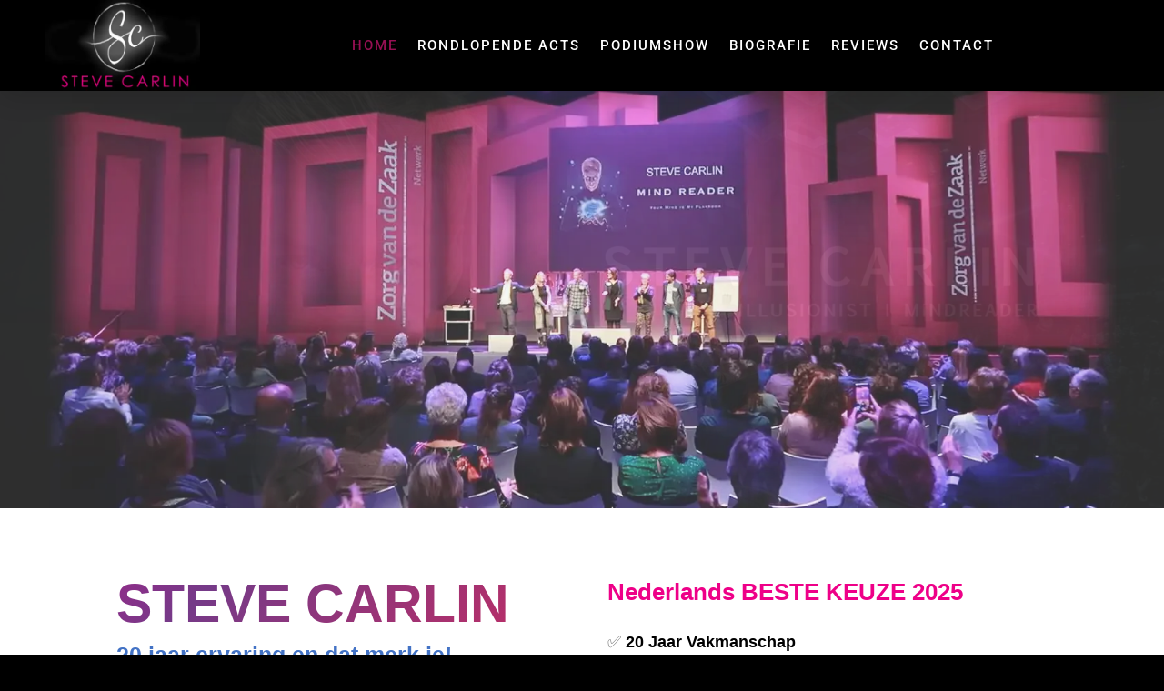

--- FILE ---
content_type: text/html; charset=UTF-8
request_url: https://goochelaar-steve.nl/
body_size: 37756
content:
<!DOCTYPE html>
<html lang="nl-NL">
<head>
	<meta charset="UTF-8" />
<meta http-equiv="X-UA-Compatible" content="IE=edge">
	<link rel="pingback" href="https://goochelaar-steve.nl/xmlrpc.php" />

	<script type="text/javascript">
		document.documentElement.className = 'js';
	</script>
	
	<link rel="preconnect" href="https://fonts.gstatic.com" crossorigin /><style id="et-builder-googlefonts-cached-inline">/* Original: https://fonts.googleapis.com/css?family=Roboto:100,100italic,300,300italic,regular,italic,500,500italic,700,700italic,900,900italic&#038;subset=latin,latin-ext&#038;display=swap *//* User Agent: Mozilla/5.0 (Unknown; Linux x86_64) AppleWebKit/538.1 (KHTML, like Gecko) Safari/538.1 Daum/4.1 */@font-face {font-family: 'Roboto';font-style: italic;font-weight: 100;font-stretch: normal;font-display: swap;src: url(https://fonts.gstatic.com/s/roboto/v49/KFOKCnqEu92Fr1Mu53ZEC9_Vu3r1gIhOszmOClHrs6ljXfMMLoHRuAb-lg.ttf) format('truetype');}@font-face {font-family: 'Roboto';font-style: italic;font-weight: 300;font-stretch: normal;font-display: swap;src: url(https://fonts.gstatic.com/s/roboto/v49/KFOKCnqEu92Fr1Mu53ZEC9_Vu3r1gIhOszmOClHrs6ljXfMMLt_QuAb-lg.ttf) format('truetype');}@font-face {font-family: 'Roboto';font-style: italic;font-weight: 400;font-stretch: normal;font-display: swap;src: url(https://fonts.gstatic.com/s/roboto/v49/KFOKCnqEu92Fr1Mu53ZEC9_Vu3r1gIhOszmOClHrs6ljXfMMLoHQuAb-lg.ttf) format('truetype');}@font-face {font-family: 'Roboto';font-style: italic;font-weight: 500;font-stretch: normal;font-display: swap;src: url(https://fonts.gstatic.com/s/roboto/v49/KFOKCnqEu92Fr1Mu53ZEC9_Vu3r1gIhOszmOClHrs6ljXfMMLrPQuAb-lg.ttf) format('truetype');}@font-face {font-family: 'Roboto';font-style: italic;font-weight: 700;font-stretch: normal;font-display: swap;src: url(https://fonts.gstatic.com/s/roboto/v49/KFOKCnqEu92Fr1Mu53ZEC9_Vu3r1gIhOszmOClHrs6ljXfMMLmbXuAb-lg.ttf) format('truetype');}@font-face {font-family: 'Roboto';font-style: italic;font-weight: 900;font-stretch: normal;font-display: swap;src: url(https://fonts.gstatic.com/s/roboto/v49/KFOKCnqEu92Fr1Mu53ZEC9_Vu3r1gIhOszmOClHrs6ljXfMMLijXuAb-lg.ttf) format('truetype');}@font-face {font-family: 'Roboto';font-style: normal;font-weight: 100;font-stretch: normal;font-display: swap;src: url(https://fonts.gstatic.com/s/roboto/v49/KFOMCnqEu92Fr1ME7kSn66aGLdTylUAMQXC89YmC2DPNWubEbFmaiA8.ttf) format('truetype');}@font-face {font-family: 'Roboto';font-style: normal;font-weight: 300;font-stretch: normal;font-display: swap;src: url(https://fonts.gstatic.com/s/roboto/v49/KFOMCnqEu92Fr1ME7kSn66aGLdTylUAMQXC89YmC2DPNWuaabVmaiA8.ttf) format('truetype');}@font-face {font-family: 'Roboto';font-style: normal;font-weight: 400;font-stretch: normal;font-display: swap;src: url(https://fonts.gstatic.com/s/roboto/v49/KFOMCnqEu92Fr1ME7kSn66aGLdTylUAMQXC89YmC2DPNWubEbVmaiA8.ttf) format('truetype');}@font-face {font-family: 'Roboto';font-style: normal;font-weight: 500;font-stretch: normal;font-display: swap;src: url(https://fonts.gstatic.com/s/roboto/v49/KFOMCnqEu92Fr1ME7kSn66aGLdTylUAMQXC89YmC2DPNWub2bVmaiA8.ttf) format('truetype');}@font-face {font-family: 'Roboto';font-style: normal;font-weight: 700;font-stretch: normal;font-display: swap;src: url(https://fonts.gstatic.com/s/roboto/v49/KFOMCnqEu92Fr1ME7kSn66aGLdTylUAMQXC89YmC2DPNWuYjalmaiA8.ttf) format('truetype');}@font-face {font-family: 'Roboto';font-style: normal;font-weight: 900;font-stretch: normal;font-display: swap;src: url(https://fonts.gstatic.com/s/roboto/v49/KFOMCnqEu92Fr1ME7kSn66aGLdTylUAMQXC89YmC2DPNWuZtalmaiA8.ttf) format('truetype');}/* User Agent: Mozilla/5.0 (Windows NT 6.1; WOW64; rv:27.0) Gecko/20100101 Firefox/27.0 */@font-face {font-family: 'Roboto';font-style: italic;font-weight: 100;font-stretch: normal;font-display: swap;src: url(https://fonts.gstatic.com/s/roboto/v49/KFOKCnqEu92Fr1Mu53ZEC9_Vu3r1gIhOszmOClHrs6ljXfMMLoHRuAb-lQ.woff) format('woff');}@font-face {font-family: 'Roboto';font-style: italic;font-weight: 300;font-stretch: normal;font-display: swap;src: url(https://fonts.gstatic.com/s/roboto/v49/KFOKCnqEu92Fr1Mu53ZEC9_Vu3r1gIhOszmOClHrs6ljXfMMLt_QuAb-lQ.woff) format('woff');}@font-face {font-family: 'Roboto';font-style: italic;font-weight: 400;font-stretch: normal;font-display: swap;src: url(https://fonts.gstatic.com/s/roboto/v49/KFOKCnqEu92Fr1Mu53ZEC9_Vu3r1gIhOszmOClHrs6ljXfMMLoHQuAb-lQ.woff) format('woff');}@font-face {font-family: 'Roboto';font-style: italic;font-weight: 500;font-stretch: normal;font-display: swap;src: url(https://fonts.gstatic.com/s/roboto/v49/KFOKCnqEu92Fr1Mu53ZEC9_Vu3r1gIhOszmOClHrs6ljXfMMLrPQuAb-lQ.woff) format('woff');}@font-face {font-family: 'Roboto';font-style: italic;font-weight: 700;font-stretch: normal;font-display: swap;src: url(https://fonts.gstatic.com/s/roboto/v49/KFOKCnqEu92Fr1Mu53ZEC9_Vu3r1gIhOszmOClHrs6ljXfMMLmbXuAb-lQ.woff) format('woff');}@font-face {font-family: 'Roboto';font-style: italic;font-weight: 900;font-stretch: normal;font-display: swap;src: url(https://fonts.gstatic.com/s/roboto/v49/KFOKCnqEu92Fr1Mu53ZEC9_Vu3r1gIhOszmOClHrs6ljXfMMLijXuAb-lQ.woff) format('woff');}@font-face {font-family: 'Roboto';font-style: normal;font-weight: 100;font-stretch: normal;font-display: swap;src: url(https://fonts.gstatic.com/s/roboto/v49/KFOMCnqEu92Fr1ME7kSn66aGLdTylUAMQXC89YmC2DPNWubEbFmaiAw.woff) format('woff');}@font-face {font-family: 'Roboto';font-style: normal;font-weight: 300;font-stretch: normal;font-display: swap;src: url(https://fonts.gstatic.com/s/roboto/v49/KFOMCnqEu92Fr1ME7kSn66aGLdTylUAMQXC89YmC2DPNWuaabVmaiAw.woff) format('woff');}@font-face {font-family: 'Roboto';font-style: normal;font-weight: 400;font-stretch: normal;font-display: swap;src: url(https://fonts.gstatic.com/s/roboto/v49/KFOMCnqEu92Fr1ME7kSn66aGLdTylUAMQXC89YmC2DPNWubEbVmaiAw.woff) format('woff');}@font-face {font-family: 'Roboto';font-style: normal;font-weight: 500;font-stretch: normal;font-display: swap;src: url(https://fonts.gstatic.com/s/roboto/v49/KFOMCnqEu92Fr1ME7kSn66aGLdTylUAMQXC89YmC2DPNWub2bVmaiAw.woff) format('woff');}@font-face {font-family: 'Roboto';font-style: normal;font-weight: 700;font-stretch: normal;font-display: swap;src: url(https://fonts.gstatic.com/s/roboto/v49/KFOMCnqEu92Fr1ME7kSn66aGLdTylUAMQXC89YmC2DPNWuYjalmaiAw.woff) format('woff');}@font-face {font-family: 'Roboto';font-style: normal;font-weight: 900;font-stretch: normal;font-display: swap;src: url(https://fonts.gstatic.com/s/roboto/v49/KFOMCnqEu92Fr1ME7kSn66aGLdTylUAMQXC89YmC2DPNWuZtalmaiAw.woff) format('woff');}/* User Agent: Mozilla/5.0 (Windows NT 6.3; rv:39.0) Gecko/20100101 Firefox/39.0 */@font-face {font-family: 'Roboto';font-style: italic;font-weight: 100;font-stretch: normal;font-display: swap;src: url(https://fonts.gstatic.com/s/roboto/v49/KFOKCnqEu92Fr1Mu53ZEC9_Vu3r1gIhOszmOClHrs6ljXfMMLoHRuAb-kw.woff2) format('woff2');}@font-face {font-family: 'Roboto';font-style: italic;font-weight: 300;font-stretch: normal;font-display: swap;src: url(https://fonts.gstatic.com/s/roboto/v49/KFOKCnqEu92Fr1Mu53ZEC9_Vu3r1gIhOszmOClHrs6ljXfMMLt_QuAb-kw.woff2) format('woff2');}@font-face {font-family: 'Roboto';font-style: italic;font-weight: 400;font-stretch: normal;font-display: swap;src: url(https://fonts.gstatic.com/s/roboto/v49/KFOKCnqEu92Fr1Mu53ZEC9_Vu3r1gIhOszmOClHrs6ljXfMMLoHQuAb-kw.woff2) format('woff2');}@font-face {font-family: 'Roboto';font-style: italic;font-weight: 500;font-stretch: normal;font-display: swap;src: url(https://fonts.gstatic.com/s/roboto/v49/KFOKCnqEu92Fr1Mu53ZEC9_Vu3r1gIhOszmOClHrs6ljXfMMLrPQuAb-kw.woff2) format('woff2');}@font-face {font-family: 'Roboto';font-style: italic;font-weight: 700;font-stretch: normal;font-display: swap;src: url(https://fonts.gstatic.com/s/roboto/v49/KFOKCnqEu92Fr1Mu53ZEC9_Vu3r1gIhOszmOClHrs6ljXfMMLmbXuAb-kw.woff2) format('woff2');}@font-face {font-family: 'Roboto';font-style: italic;font-weight: 900;font-stretch: normal;font-display: swap;src: url(https://fonts.gstatic.com/s/roboto/v49/KFOKCnqEu92Fr1Mu53ZEC9_Vu3r1gIhOszmOClHrs6ljXfMMLijXuAb-kw.woff2) format('woff2');}@font-face {font-family: 'Roboto';font-style: normal;font-weight: 100;font-stretch: normal;font-display: swap;src: url(https://fonts.gstatic.com/s/roboto/v49/KFOMCnqEu92Fr1ME7kSn66aGLdTylUAMQXC89YmC2DPNWubEbFmaiAo.woff2) format('woff2');}@font-face {font-family: 'Roboto';font-style: normal;font-weight: 300;font-stretch: normal;font-display: swap;src: url(https://fonts.gstatic.com/s/roboto/v49/KFOMCnqEu92Fr1ME7kSn66aGLdTylUAMQXC89YmC2DPNWuaabVmaiAo.woff2) format('woff2');}@font-face {font-family: 'Roboto';font-style: normal;font-weight: 400;font-stretch: normal;font-display: swap;src: url(https://fonts.gstatic.com/s/roboto/v49/KFOMCnqEu92Fr1ME7kSn66aGLdTylUAMQXC89YmC2DPNWubEbVmaiAo.woff2) format('woff2');}@font-face {font-family: 'Roboto';font-style: normal;font-weight: 500;font-stretch: normal;font-display: swap;src: url(https://fonts.gstatic.com/s/roboto/v49/KFOMCnqEu92Fr1ME7kSn66aGLdTylUAMQXC89YmC2DPNWub2bVmaiAo.woff2) format('woff2');}@font-face {font-family: 'Roboto';font-style: normal;font-weight: 700;font-stretch: normal;font-display: swap;src: url(https://fonts.gstatic.com/s/roboto/v49/KFOMCnqEu92Fr1ME7kSn66aGLdTylUAMQXC89YmC2DPNWuYjalmaiAo.woff2) format('woff2');}@font-face {font-family: 'Roboto';font-style: normal;font-weight: 900;font-stretch: normal;font-display: swap;src: url(https://fonts.gstatic.com/s/roboto/v49/KFOMCnqEu92Fr1ME7kSn66aGLdTylUAMQXC89YmC2DPNWuZtalmaiAo.woff2) format('woff2');}</style><meta name='robots' content='index, follow, max-image-preview:large, max-snippet:-1, max-video-preview:-1' />

	<!-- This site is optimized with the Yoast SEO plugin v25.4 - https://yoast.com/wordpress/plugins/seo/ -->
	<title>Goochelaar Steve Carlin | NL&#039;s Beste Keus Goochelaar 2025!</title><link rel="preload" data-rocket-preload as="image" href="https://goochelaar-steve.nl/wp-content/uploads/2025/02/Hompagina-foto-2025_C-1767x633.webp" fetchpriority="high">
	<meta name="description" content="Goochelaar Steve Carlin verrast uw gasten met interactieve magie, tafelgoochelen en spectaculaire podiumacts. Perfecte goochelaar voor feesten, bruiloften en bedrijfsevents! Goochelaar met 20 jaar ervaring!" />
	<link rel="canonical" href="https://goochelaar-steve.nl/" />
	<meta property="og:locale" content="nl_NL" />
	<meta property="og:type" content="website" />
	<meta property="og:title" content="Goochelaar Steve Carlin | NL&#039;s Beste Keus Goochelaar 2025!" />
	<meta property="og:description" content="Goochelaar Steve Carlin verrast uw gasten met interactieve magie, tafelgoochelen en spectaculaire podiumacts. Perfecte goochelaar voor feesten, bruiloften en bedrijfsevents! Goochelaar met 20 jaar ervaring!" />
	<meta property="og:url" content="https://goochelaar-steve.nl/" />
	<meta property="article:modified_time" content="2025-07-24T13:24:50+00:00" />
	<meta name="twitter:card" content="summary_large_image" />
	<script type="application/ld+json" class="yoast-schema-graph">{"@context":"https://schema.org","@graph":[{"@type":"WebPage","@id":"https://goochelaar-steve.nl/","url":"https://goochelaar-steve.nl/","name":"Goochelaar Steve Carlin | NL's Beste Keus Goochelaar 2025!","isPartOf":{"@id":"https://goochelaar-steve.nl/#website"},"datePublished":"2025-02-15T14:41:01+00:00","dateModified":"2025-07-24T13:24:50+00:00","description":"Goochelaar Steve Carlin verrast uw gasten met interactieve magie, tafelgoochelen en spectaculaire podiumacts. Perfecte goochelaar voor feesten, bruiloften en bedrijfsevents! Goochelaar met 20 jaar ervaring!","breadcrumb":{"@id":"https://goochelaar-steve.nl/#breadcrumb"},"inLanguage":"nl-NL","potentialAction":[{"@type":"ReadAction","target":["https://goochelaar-steve.nl/"]}]},{"@type":"BreadcrumbList","@id":"https://goochelaar-steve.nl/#breadcrumb","itemListElement":[{"@type":"ListItem","position":1,"name":"Home"}]},{"@type":"WebSite","@id":"https://goochelaar-steve.nl/#website","url":"https://goochelaar-steve.nl/","name":"","description":"","potentialAction":[{"@type":"SearchAction","target":{"@type":"EntryPoint","urlTemplate":"https://goochelaar-steve.nl/?s={search_term_string}"},"query-input":{"@type":"PropertyValueSpecification","valueRequired":true,"valueName":"search_term_string"}}],"inLanguage":"nl-NL"}]}</script>
	<!-- / Yoast SEO plugin. -->


<link rel="alternate" type="application/rss+xml" title=" &raquo; feed" href="https://goochelaar-steve.nl/feed/" />
<link rel="alternate" type="application/rss+xml" title=" &raquo; reacties feed" href="https://goochelaar-steve.nl/comments/feed/" />
<meta content="Molti - Ecommerce v.1.1.1" name="generator"/><link rel='stylesheet' id='sbi_styles-css' href='https://goochelaar-steve.nl/wp-content/cache/background-css/goochelaar-steve.nl/wp-content/plugins/instagram-feed-pro/css/sbi-styles.min.css?ver=6.5.1&wpr_t=1761302348' type='text/css' media='all' />
<style id='wp-block-library-theme-inline-css' type='text/css'>
.wp-block-audio :where(figcaption){color:#555;font-size:13px;text-align:center}.is-dark-theme .wp-block-audio :where(figcaption){color:#ffffffa6}.wp-block-audio{margin:0 0 1em}.wp-block-code{border:1px solid #ccc;border-radius:4px;font-family:Menlo,Consolas,monaco,monospace;padding:.8em 1em}.wp-block-embed :where(figcaption){color:#555;font-size:13px;text-align:center}.is-dark-theme .wp-block-embed :where(figcaption){color:#ffffffa6}.wp-block-embed{margin:0 0 1em}.blocks-gallery-caption{color:#555;font-size:13px;text-align:center}.is-dark-theme .blocks-gallery-caption{color:#ffffffa6}:root :where(.wp-block-image figcaption){color:#555;font-size:13px;text-align:center}.is-dark-theme :root :where(.wp-block-image figcaption){color:#ffffffa6}.wp-block-image{margin:0 0 1em}.wp-block-pullquote{border-bottom:4px solid;border-top:4px solid;color:currentColor;margin-bottom:1.75em}.wp-block-pullquote cite,.wp-block-pullquote footer,.wp-block-pullquote__citation{color:currentColor;font-size:.8125em;font-style:normal;text-transform:uppercase}.wp-block-quote{border-left:.25em solid;margin:0 0 1.75em;padding-left:1em}.wp-block-quote cite,.wp-block-quote footer{color:currentColor;font-size:.8125em;font-style:normal;position:relative}.wp-block-quote:where(.has-text-align-right){border-left:none;border-right:.25em solid;padding-left:0;padding-right:1em}.wp-block-quote:where(.has-text-align-center){border:none;padding-left:0}.wp-block-quote.is-large,.wp-block-quote.is-style-large,.wp-block-quote:where(.is-style-plain){border:none}.wp-block-search .wp-block-search__label{font-weight:700}.wp-block-search__button{border:1px solid #ccc;padding:.375em .625em}:where(.wp-block-group.has-background){padding:1.25em 2.375em}.wp-block-separator.has-css-opacity{opacity:.4}.wp-block-separator{border:none;border-bottom:2px solid;margin-left:auto;margin-right:auto}.wp-block-separator.has-alpha-channel-opacity{opacity:1}.wp-block-separator:not(.is-style-wide):not(.is-style-dots){width:100px}.wp-block-separator.has-background:not(.is-style-dots){border-bottom:none;height:1px}.wp-block-separator.has-background:not(.is-style-wide):not(.is-style-dots){height:2px}.wp-block-table{margin:0 0 1em}.wp-block-table td,.wp-block-table th{word-break:normal}.wp-block-table :where(figcaption){color:#555;font-size:13px;text-align:center}.is-dark-theme .wp-block-table :where(figcaption){color:#ffffffa6}.wp-block-video :where(figcaption){color:#555;font-size:13px;text-align:center}.is-dark-theme .wp-block-video :where(figcaption){color:#ffffffa6}.wp-block-video{margin:0 0 1em}:root :where(.wp-block-template-part.has-background){margin-bottom:0;margin-top:0;padding:1.25em 2.375em}
</style>
<style id='boldblocks-counting-number-style-inline-css' type='text/css'>
.wp-block-boldblocks-counting-number .sr-value{clip-path:inset(50%);height:1px;margin:-1px;overflow:hidden;padding:0;position:absolute;width:1px;clip:rect(0 0 0 0);border:0;white-space:nowrap}

</style>
<style id='global-styles-inline-css' type='text/css'>
:root{--wp--preset--aspect-ratio--square: 1;--wp--preset--aspect-ratio--4-3: 4/3;--wp--preset--aspect-ratio--3-4: 3/4;--wp--preset--aspect-ratio--3-2: 3/2;--wp--preset--aspect-ratio--2-3: 2/3;--wp--preset--aspect-ratio--16-9: 16/9;--wp--preset--aspect-ratio--9-16: 9/16;--wp--preset--color--black: #000000;--wp--preset--color--cyan-bluish-gray: #abb8c3;--wp--preset--color--white: #ffffff;--wp--preset--color--pale-pink: #f78da7;--wp--preset--color--vivid-red: #cf2e2e;--wp--preset--color--luminous-vivid-orange: #ff6900;--wp--preset--color--luminous-vivid-amber: #fcb900;--wp--preset--color--light-green-cyan: #7bdcb5;--wp--preset--color--vivid-green-cyan: #00d084;--wp--preset--color--pale-cyan-blue: #8ed1fc;--wp--preset--color--vivid-cyan-blue: #0693e3;--wp--preset--color--vivid-purple: #9b51e0;--wp--preset--gradient--vivid-cyan-blue-to-vivid-purple: linear-gradient(135deg,rgba(6,147,227,1) 0%,rgb(155,81,224) 100%);--wp--preset--gradient--light-green-cyan-to-vivid-green-cyan: linear-gradient(135deg,rgb(122,220,180) 0%,rgb(0,208,130) 100%);--wp--preset--gradient--luminous-vivid-amber-to-luminous-vivid-orange: linear-gradient(135deg,rgba(252,185,0,1) 0%,rgba(255,105,0,1) 100%);--wp--preset--gradient--luminous-vivid-orange-to-vivid-red: linear-gradient(135deg,rgba(255,105,0,1) 0%,rgb(207,46,46) 100%);--wp--preset--gradient--very-light-gray-to-cyan-bluish-gray: linear-gradient(135deg,rgb(238,238,238) 0%,rgb(169,184,195) 100%);--wp--preset--gradient--cool-to-warm-spectrum: linear-gradient(135deg,rgb(74,234,220) 0%,rgb(151,120,209) 20%,rgb(207,42,186) 40%,rgb(238,44,130) 60%,rgb(251,105,98) 80%,rgb(254,248,76) 100%);--wp--preset--gradient--blush-light-purple: linear-gradient(135deg,rgb(255,206,236) 0%,rgb(152,150,240) 100%);--wp--preset--gradient--blush-bordeaux: linear-gradient(135deg,rgb(254,205,165) 0%,rgb(254,45,45) 50%,rgb(107,0,62) 100%);--wp--preset--gradient--luminous-dusk: linear-gradient(135deg,rgb(255,203,112) 0%,rgb(199,81,192) 50%,rgb(65,88,208) 100%);--wp--preset--gradient--pale-ocean: linear-gradient(135deg,rgb(255,245,203) 0%,rgb(182,227,212) 50%,rgb(51,167,181) 100%);--wp--preset--gradient--electric-grass: linear-gradient(135deg,rgb(202,248,128) 0%,rgb(113,206,126) 100%);--wp--preset--gradient--midnight: linear-gradient(135deg,rgb(2,3,129) 0%,rgb(40,116,252) 100%);--wp--preset--font-size--small: 13px;--wp--preset--font-size--medium: 20px;--wp--preset--font-size--large: 36px;--wp--preset--font-size--x-large: 42px;--wp--preset--spacing--20: 0.44rem;--wp--preset--spacing--30: 0.67rem;--wp--preset--spacing--40: 1rem;--wp--preset--spacing--50: 1.5rem;--wp--preset--spacing--60: 2.25rem;--wp--preset--spacing--70: 3.38rem;--wp--preset--spacing--80: 5.06rem;--wp--preset--shadow--natural: 6px 6px 9px rgba(0, 0, 0, 0.2);--wp--preset--shadow--deep: 12px 12px 50px rgba(0, 0, 0, 0.4);--wp--preset--shadow--sharp: 6px 6px 0px rgba(0, 0, 0, 0.2);--wp--preset--shadow--outlined: 6px 6px 0px -3px rgba(255, 255, 255, 1), 6px 6px rgba(0, 0, 0, 1);--wp--preset--shadow--crisp: 6px 6px 0px rgba(0, 0, 0, 1);}:root { --wp--style--global--content-size: 823px;--wp--style--global--wide-size: 1080px; }:where(body) { margin: 0; }.wp-site-blocks > .alignleft { float: left; margin-right: 2em; }.wp-site-blocks > .alignright { float: right; margin-left: 2em; }.wp-site-blocks > .aligncenter { justify-content: center; margin-left: auto; margin-right: auto; }:where(.is-layout-flex){gap: 0.5em;}:where(.is-layout-grid){gap: 0.5em;}.is-layout-flow > .alignleft{float: left;margin-inline-start: 0;margin-inline-end: 2em;}.is-layout-flow > .alignright{float: right;margin-inline-start: 2em;margin-inline-end: 0;}.is-layout-flow > .aligncenter{margin-left: auto !important;margin-right: auto !important;}.is-layout-constrained > .alignleft{float: left;margin-inline-start: 0;margin-inline-end: 2em;}.is-layout-constrained > .alignright{float: right;margin-inline-start: 2em;margin-inline-end: 0;}.is-layout-constrained > .aligncenter{margin-left: auto !important;margin-right: auto !important;}.is-layout-constrained > :where(:not(.alignleft):not(.alignright):not(.alignfull)){max-width: var(--wp--style--global--content-size);margin-left: auto !important;margin-right: auto !important;}.is-layout-constrained > .alignwide{max-width: var(--wp--style--global--wide-size);}body .is-layout-flex{display: flex;}.is-layout-flex{flex-wrap: wrap;align-items: center;}.is-layout-flex > :is(*, div){margin: 0;}body .is-layout-grid{display: grid;}.is-layout-grid > :is(*, div){margin: 0;}body{padding-top: 0px;padding-right: 0px;padding-bottom: 0px;padding-left: 0px;}:root :where(.wp-element-button, .wp-block-button__link){background-color: #32373c;border-width: 0;color: #fff;font-family: inherit;font-size: inherit;line-height: inherit;padding: calc(0.667em + 2px) calc(1.333em + 2px);text-decoration: none;}.has-black-color{color: var(--wp--preset--color--black) !important;}.has-cyan-bluish-gray-color{color: var(--wp--preset--color--cyan-bluish-gray) !important;}.has-white-color{color: var(--wp--preset--color--white) !important;}.has-pale-pink-color{color: var(--wp--preset--color--pale-pink) !important;}.has-vivid-red-color{color: var(--wp--preset--color--vivid-red) !important;}.has-luminous-vivid-orange-color{color: var(--wp--preset--color--luminous-vivid-orange) !important;}.has-luminous-vivid-amber-color{color: var(--wp--preset--color--luminous-vivid-amber) !important;}.has-light-green-cyan-color{color: var(--wp--preset--color--light-green-cyan) !important;}.has-vivid-green-cyan-color{color: var(--wp--preset--color--vivid-green-cyan) !important;}.has-pale-cyan-blue-color{color: var(--wp--preset--color--pale-cyan-blue) !important;}.has-vivid-cyan-blue-color{color: var(--wp--preset--color--vivid-cyan-blue) !important;}.has-vivid-purple-color{color: var(--wp--preset--color--vivid-purple) !important;}.has-black-background-color{background-color: var(--wp--preset--color--black) !important;}.has-cyan-bluish-gray-background-color{background-color: var(--wp--preset--color--cyan-bluish-gray) !important;}.has-white-background-color{background-color: var(--wp--preset--color--white) !important;}.has-pale-pink-background-color{background-color: var(--wp--preset--color--pale-pink) !important;}.has-vivid-red-background-color{background-color: var(--wp--preset--color--vivid-red) !important;}.has-luminous-vivid-orange-background-color{background-color: var(--wp--preset--color--luminous-vivid-orange) !important;}.has-luminous-vivid-amber-background-color{background-color: var(--wp--preset--color--luminous-vivid-amber) !important;}.has-light-green-cyan-background-color{background-color: var(--wp--preset--color--light-green-cyan) !important;}.has-vivid-green-cyan-background-color{background-color: var(--wp--preset--color--vivid-green-cyan) !important;}.has-pale-cyan-blue-background-color{background-color: var(--wp--preset--color--pale-cyan-blue) !important;}.has-vivid-cyan-blue-background-color{background-color: var(--wp--preset--color--vivid-cyan-blue) !important;}.has-vivid-purple-background-color{background-color: var(--wp--preset--color--vivid-purple) !important;}.has-black-border-color{border-color: var(--wp--preset--color--black) !important;}.has-cyan-bluish-gray-border-color{border-color: var(--wp--preset--color--cyan-bluish-gray) !important;}.has-white-border-color{border-color: var(--wp--preset--color--white) !important;}.has-pale-pink-border-color{border-color: var(--wp--preset--color--pale-pink) !important;}.has-vivid-red-border-color{border-color: var(--wp--preset--color--vivid-red) !important;}.has-luminous-vivid-orange-border-color{border-color: var(--wp--preset--color--luminous-vivid-orange) !important;}.has-luminous-vivid-amber-border-color{border-color: var(--wp--preset--color--luminous-vivid-amber) !important;}.has-light-green-cyan-border-color{border-color: var(--wp--preset--color--light-green-cyan) !important;}.has-vivid-green-cyan-border-color{border-color: var(--wp--preset--color--vivid-green-cyan) !important;}.has-pale-cyan-blue-border-color{border-color: var(--wp--preset--color--pale-cyan-blue) !important;}.has-vivid-cyan-blue-border-color{border-color: var(--wp--preset--color--vivid-cyan-blue) !important;}.has-vivid-purple-border-color{border-color: var(--wp--preset--color--vivid-purple) !important;}.has-vivid-cyan-blue-to-vivid-purple-gradient-background{background: var(--wp--preset--gradient--vivid-cyan-blue-to-vivid-purple) !important;}.has-light-green-cyan-to-vivid-green-cyan-gradient-background{background: var(--wp--preset--gradient--light-green-cyan-to-vivid-green-cyan) !important;}.has-luminous-vivid-amber-to-luminous-vivid-orange-gradient-background{background: var(--wp--preset--gradient--luminous-vivid-amber-to-luminous-vivid-orange) !important;}.has-luminous-vivid-orange-to-vivid-red-gradient-background{background: var(--wp--preset--gradient--luminous-vivid-orange-to-vivid-red) !important;}.has-very-light-gray-to-cyan-bluish-gray-gradient-background{background: var(--wp--preset--gradient--very-light-gray-to-cyan-bluish-gray) !important;}.has-cool-to-warm-spectrum-gradient-background{background: var(--wp--preset--gradient--cool-to-warm-spectrum) !important;}.has-blush-light-purple-gradient-background{background: var(--wp--preset--gradient--blush-light-purple) !important;}.has-blush-bordeaux-gradient-background{background: var(--wp--preset--gradient--blush-bordeaux) !important;}.has-luminous-dusk-gradient-background{background: var(--wp--preset--gradient--luminous-dusk) !important;}.has-pale-ocean-gradient-background{background: var(--wp--preset--gradient--pale-ocean) !important;}.has-electric-grass-gradient-background{background: var(--wp--preset--gradient--electric-grass) !important;}.has-midnight-gradient-background{background: var(--wp--preset--gradient--midnight) !important;}.has-small-font-size{font-size: var(--wp--preset--font-size--small) !important;}.has-medium-font-size{font-size: var(--wp--preset--font-size--medium) !important;}.has-large-font-size{font-size: var(--wp--preset--font-size--large) !important;}.has-x-large-font-size{font-size: var(--wp--preset--font-size--x-large) !important;}
:where(.wp-block-post-template.is-layout-flex){gap: 1.25em;}:where(.wp-block-post-template.is-layout-grid){gap: 1.25em;}
:where(.wp-block-columns.is-layout-flex){gap: 2em;}:where(.wp-block-columns.is-layout-grid){gap: 2em;}
:root :where(.wp-block-pullquote){font-size: 1.5em;line-height: 1.6;}
</style>
<link data-minify="1" rel='stylesheet' id='som_lost_password_style-css' href='https://goochelaar-steve.nl/wp-content/cache/min/1/wp-content/plugins/frontend-reset-password/assets/css/password-lost.css?ver=1752229034' type='text/css' media='all' />
<link rel='stylesheet' id='supreme-modules-pro-for-divi-styles-css' href='https://goochelaar-steve.nl/wp-content/plugins/supreme-modules-pro-for-divi/styles/style.min.css?ver=4.9.97.27' type='text/css' media='all' />
<link rel='stylesheet' id='wpforms-choicesjs-css' href='https://goochelaar-steve.nl/wp-content/cache/background-css/goochelaar-steve.nl/wp-content/plugins/wpforms/assets/css/integrations/divi/choices.min.css?ver=10.2.0&wpr_t=1761302348' type='text/css' media='all' />
<link rel='stylesheet' id='wpforms-smart-phone-field-css' href='https://goochelaar-steve.nl/wp-content/cache/background-css/goochelaar-steve.nl/wp-content/plugins/wpforms/assets/pro/css/integrations/divi/intl-tel-input.min.css?ver=21.2.8&wpr_t=1761302348' type='text/css' media='all' />
<link rel='stylesheet' id='wpforms-richtext-field-css' href='https://goochelaar-steve.nl/wp-content/cache/background-css/goochelaar-steve.nl/wp-content/plugins/wpforms/assets/pro/css/integrations/divi/richtext.min.css?ver=1.9.1.6&wpr_t=1761302348' type='text/css' media='all' />
<link rel='stylesheet' id='wpforms-content-field-css' href='https://goochelaar-steve.nl/wp-content/plugins/wpforms/assets/pro/css/integrations/divi/content.min.css?ver=1.9.1.6' type='text/css' media='all' />
<link rel='stylesheet' id='wpforms-divi-pro-modern-full-css' href='https://goochelaar-steve.nl/wp-content/cache/background-css/goochelaar-steve.nl/wp-content/plugins/wpforms/assets/pro/css/integrations/divi/wpforms-modern-full.min.css?ver=1.9.1.6&wpr_t=1761302348' type='text/css' media='all' />
<link data-minify="1" rel='stylesheet' id='dsm-magnific-popup-css' href='https://goochelaar-steve.nl/wp-content/cache/min/1/wp-content/themes/Divi/includes/builder/feature/dynamic-assets/assets/css/magnific_popup.css?ver=1752229034' type='text/css' media='all' />
<link data-minify="1" rel='stylesheet' id='dsm-swiper-css' href='https://goochelaar-steve.nl/wp-content/cache/min/1/wp-content/plugins/supreme-modules-pro-for-divi/public/css/swiper.css?ver=1752229034' type='text/css' media='all' />
<link data-minify="1" rel='stylesheet' id='dsm-popup-css' href='https://goochelaar-steve.nl/wp-content/cache/min/1/wp-content/plugins/supreme-modules-pro-for-divi/public/css/popup.css?ver=1752229034' type='text/css' media='all' />
<link data-minify="1" rel='stylesheet' id='dsm-animate-css' href='https://goochelaar-steve.nl/wp-content/cache/min/1/wp-content/plugins/supreme-modules-pro-for-divi/public/css/animate.css?ver=1752229034' type='text/css' media='all' />
<link data-minify="1" rel='stylesheet' id='dsm-readmore-css' href='https://goochelaar-steve.nl/wp-content/cache/min/1/wp-content/plugins/supreme-modules-pro-for-divi/public/css/readmore.css?ver=1752229034' type='text/css' media='all' />
<link data-minify="1" rel='stylesheet' id='divi-style-parent-css' href='https://goochelaar-steve.nl/wp-content/cache/background-css/goochelaar-steve.nl/wp-content/cache/min/1/wp-content/themes/Divi/style-static.min.css?ver=1752229034&wpr_t=1761302348' type='text/css' media='all' />
<link data-minify="1" rel='stylesheet' id='divi-style-css' href='https://goochelaar-steve.nl/wp-content/cache/min/1/wp-content/themes/molti-ecommerce/style.css?ver=1752229034' type='text/css' media='all' />
<script type="text/javascript" src="https://goochelaar-steve.nl/wp-includes/js/jquery/jquery.min.js?ver=3.7.1" id="jquery-core-js" defer></script>
<script type="text/javascript" src="https://goochelaar-steve.nl/wp-includes/js/jquery/jquery-migrate.min.js?ver=3.4.1" id="jquery-migrate-js" defer></script>
<script type="text/javascript" src="https://goochelaar-steve.nl/wp-content/plugins/sticky-menu-or-anything-on-scroll/assets/js/jq-sticky-anything.min.js?ver=2.1.1" id="stickyAnythingLib-js" defer></script>
<script type="text/javascript" src="https://goochelaar-steve.nl/wp-content/themes/molti-ecommerce/slick/slick.min.js?ver=6.8.3" id="custom-scripts-js" defer></script>
<link rel="https://api.w.org/" href="https://goochelaar-steve.nl/wp-json/" /><link rel="alternate" title="JSON" type="application/json" href="https://goochelaar-steve.nl/wp-json/wp/v2/pages/91375" /><link rel="EditURI" type="application/rsd+xml" title="RSD" href="https://goochelaar-steve.nl/xmlrpc.php?rsd" />
<meta name="generator" content="WordPress 6.8.3" />
<link rel='shortlink' href='https://goochelaar-steve.nl/' />
<link rel="alternate" title="oEmbed (JSON)" type="application/json+oembed" href="https://goochelaar-steve.nl/wp-json/oembed/1.0/embed?url=https%3A%2F%2Fgoochelaar-steve.nl%2F" />
<link rel="alternate" title="oEmbed (XML)" type="text/xml+oembed" href="https://goochelaar-steve.nl/wp-json/oembed/1.0/embed?url=https%3A%2F%2Fgoochelaar-steve.nl%2F&#038;format=xml" />
<style type="text/css">


/*Color*/

div > div > div > div.et_pb_section.et_pb_section_2.et_pb_with_background.et_section_regular > div.et_pb_row.et_pb_row_4 > div.et_pb_with_border.et_pb_column_1_3.et_pb_column.et_pb_column_7.et_pb_css_mix_blend_mode_passthrough > div.et_pb_module.et_pb_text.et_pb_text_3.et_pb_text_align_left.et_pb_bg_layout_light > div > h1 > span:nth-child(1), div > div > div > div.et_pb_section.et_pb_section_0.et_pb_with_background.et_section_regular > div > div.et_pb_column.et_pb_column_1_2.et_pb_column_0.et_pb_css_mix_blend_mode_passthrough > div.et_pb_module.et_pb_text.et_pb_text_0.et_pb_text_align_left.et_pb_bg_layout_light > div > h1 > span:nth-child(2) > strong > span, div > div > div > div.et_pb_section.et_pb_section_1.our-services-section.et_section_regular > div.et_pb_row.et_pb_row_1 > div > div > div > h1 > span, div > div > div > div.et_pb_section.et_pb_section_2.et_pb_with_background.et_section_regular > div.et_pb_row.et_pb_row_3 > div > div > div > h1 > span, div > div > div > div.et_pb_section.et_pb_section_2.et_pb_with_background.et_section_regular > div.et_pb_row.et_pb_row_4 > div.et_pb_with_border.et_pb_column_1_3.et_pb_column.et_pb_column_7.et_pb_css_mix_blend_mode_passthrough > div.et_pb_module.et_pb_text.et_pb_text_3.et_pb_text_align_left.et_pb_bg_layout_light > div > h1 > span:nth-child(2), div > div > div > div.et_pb_section.et_pb_section_3.et_section_regular > div.et_pb_row.et_pb_row_5 > div > div.et_pb_module.et_pb_text.et_pb_text_4.et_pb_text_align_left.et_pb_bg_layout_light > div > h3, div > div > div > div.et_pb_section.et_pb_section_4.features-section.et_section_regular > div.et_pb_row.et_pb_row_7 > div > div.et_pb_module.et_pb_text.et_pb_text_5.et_pb_text_align_left.et_pb_bg_layout_light > div > h1 > span, div > div > div > div.et_pb_section.et_pb_section_5.et_pb_with_background.et_section_regular > div.et_pb_row.et_pb_row_11 > div > div > div > h1 > span, div > div > div > div.et_pb_section.et_pb_section_6.et_pb_with_background.et_section_regular > div.et_pb_row.et_pb_row_15 > div > div > div > h2 > span, div > div > div > div.et_pb_section.et_pb_section_6.et_pb_with_background.et_section_regular > div.et_pb_row.et_pb_row_16 > div.et_pb_column.et_pb_column_1_3.et_pb_column_30.et_pb_css_mix_blend_mode_passthrough > div.et_pb_module.et_pb_text.et_pb_text_8.et_pb_text_align_left.et_pb_bg_layout_light > div > h1, div > div > div > div.et_pb_section.et_pb_section_6.et_pb_with_background.et_section_regular > div.et_pb_row.et_pb_row_16 > div.et_pb_column.et_pb_column_1_3.et_pb_column_31.et_pb_css_mix_blend_mode_passthrough > div.et_pb_module.et_pb_text.et_pb_text_11.et_pb_text_align_left.et_pb_bg_layout_light > div > h1, div > div > div > div.et_pb_section.et_pb_section_6.et_pb_with_background.et_section_regular > div.et_pb_row.et_pb_row_16 > div.et_pb_column.et_pb_column_1_3.et_pb_column_32.et_pb_css_mix_blend_mode_passthrough.et-last-child > div.et_pb_module.et_pb_text.et_pb_text_14.et_pb_text_align_left.et_pb_bg_layout_light > div > h1, div > div > div > div.et_pb_section.et_pb_section_6.et_pb_with_background.et_section_regular > div.et_pb_row.et_pb_row_16 > div.et_pb_column.et_pb_column_1_3.et_pb_column_30.et_pb_css_mix_blend_mode_passthrough > div.et_pb_module.et_pb_text.et_pb_text_9.et_pb_text_align_left.et_pb_bg_layout_light > div > p:nth-child(1) > span, div > div > div > div.et_pb_section.et_pb_section_6.et_pb_with_background.et_section_regular > div.et_pb_row.et_pb_row_16 > div.et_pb_column.et_pb_column_1_3.et_pb_column_30.et_pb_css_mix_blend_mode_passthrough > div.et_pb_module.et_pb_text.et_pb_text_9.et_pb_text_align_left.et_pb_bg_layout_light > div > p:nth-child(2) > span, div > div > div > div.et_pb_section.et_pb_section_6.et_pb_with_background.et_section_regular > div.et_pb_row.et_pb_row_16 > div.et_pb_column.et_pb_column_1_3.et_pb_column_30.et_pb_css_mix_blend_mode_passthrough > div.et_pb_module.et_pb_text.et_pb_text_9.et_pb_text_align_left.et_pb_bg_layout_light > div > p:nth-child(4) > span, div > div > div > div.et_pb_section.et_pb_section_6.et_pb_with_background.et_section_regular > div.et_pb_row.et_pb_row_16 > div.et_pb_column.et_pb_column_1_3.et_pb_column_31.et_pb_css_mix_blend_mode_passthrough > div.et_pb_module.et_pb_text.et_pb_text_12.et_pb_text_align_left.et_pb_bg_layout_light > div > p:nth-child(1) > span, div > div > div > div.et_pb_section.et_pb_section_6.et_pb_with_background.et_section_regular > div.et_pb_row.et_pb_row_16 > div.et_pb_column.et_pb_column_1_3.et_pb_column_31.et_pb_css_mix_blend_mode_passthrough > div.et_pb_module.et_pb_text.et_pb_text_12.et_pb_text_align_left.et_pb_bg_layout_light > div > p:nth-child(2) > span, div > div > div > div.et_pb_section.et_pb_section_6.et_pb_with_background.et_section_regular > div.et_pb_row.et_pb_row_16 > div.et_pb_column.et_pb_column_1_3.et_pb_column_31.et_pb_css_mix_blend_mode_passthrough > div.et_pb_module.et_pb_text.et_pb_text_12.et_pb_text_align_left.et_pb_bg_layout_light > div > p:nth-child(4) > span, div > div > div > div.et_pb_section.et_pb_section_6.et_pb_with_background.et_section_regular > div.et_pb_row.et_pb_row_16 > div.et_pb_column.et_pb_column_1_3.et_pb_column_32.et_pb_css_mix_blend_mode_passthrough.et-last-child > div.et_pb_module.et_pb_text.et_pb_text_15.et_pb_text_align_left.et_pb_bg_layout_light > div > p:nth-child(1) > span, div > div > div > div.et_pb_section.et_pb_section_6.et_pb_with_background.et_section_regular > div.et_pb_row.et_pb_row_16 > div.et_pb_column.et_pb_column_1_3.et_pb_column_32.et_pb_css_mix_blend_mode_passthrough.et-last-child > div.et_pb_module.et_pb_text.et_pb_text_15.et_pb_text_align_left.et_pb_bg_layout_light > div > p:nth-child(2) > span, div > div > div > div.et_pb_section.et_pb_section_6.et_pb_with_background.et_section_regular > div.et_pb_row.et_pb_row_16 > div.et_pb_column.et_pb_column_1_3.et_pb_column_32.et_pb_css_mix_blend_mode_passthrough.et-last-child > div.et_pb_module.et_pb_text.et_pb_text_15.et_pb_text_align_left.et_pb_bg_layout_light > div > p:nth-child(4) > span, div > div > div > div.et_pb_section.et_pb_section_7.et_section_regular > div.et_pb_row.et_pb_row_17 > div > div > div > h1 > span, div > div > div > div.et_pb_section.et_pb_section_7.et_section_regular > div.et_pb_row.et_pb_row_19 > div > div > div > p > a, div > div > div > div.et_pb_section.et_pb_section_8.et_section_regular > div.et_pb_row.et_pb_row_20 > div > div > div > h2 > span, div > div > div > div.et_pb_section.et_pb_section_9.et_section_regular > div > div > div.et_pb_module.et_pb_text.et_pb_text_20.et_pb_text_align_left.et_pb_bg_layout_light > div > h2 > span, .et_pb_blog_0 .et_pb_post:hover .entry-title a, div > div > div > div.et_pb_section.et_pb_section_1.our-services-section.et_section_regular > div.et_pb_row.et_pb_row_2 > div.et_pb_column.et_pb_column_1_3.et_pb_column_3.et_pb_css_mix_blend_mode_passthrough > div > div > div.et_pb_blurb_container > h4, div > div > div > div.et_pb_section.et_pb_section_1.our-services-section.et_section_regular > div.et_pb_row.et_pb_row_2 > div.et_pb_column.et_pb_column_1_3.et_pb_column_4.et_pb_css_mix_blend_mode_passthrough > div > div > div.et_pb_blurb_container > h4, div > div > div > div.et_pb_section.et_pb_section_1.our-services-section.et_section_regular > div.et_pb_row.et_pb_row_2 > div.et_pb_column.et_pb_column_1_3.et_pb_column_5.et_pb_css_mix_blend_mode_passthrough.et-last-child > div > div > div.et_pb_blurb_container > h4, div > div > div > div.et_pb_section.et_pb_section_1.our-services-section.et_section_regular > div.et_pb_row.et_pb_row_2 > div.et_pb_column.et_pb_column_1_3.et_pb_column_3.et_pb_css_mix_blend_mode_passthrough > div > div > div.et_pb_blurb_container > div > p:nth-child(2) > span, div > div > div > div.et_pb_section.et_pb_section_1.our-services-section.et_section_regular > div.et_pb_row.et_pb_row_2 > div.et_pb_column.et_pb_column_1_3.et_pb_column_4.et_pb_css_mix_blend_mode_passthrough > div > div > div.et_pb_blurb_container > div > p:nth-child(2) > span, div > div > div > div.et_pb_section.et_pb_section_1.our-services-section.et_section_regular > div.et_pb_row.et_pb_row_2 > div.et_pb_column.et_pb_column_1_3.et_pb_column_5.et_pb_css_mix_blend_mode_passthrough.et-last-child > div > div > div.et_pb_blurb_container > div > p:nth-child(2) > span,  div > div > div > div.et_pb_section.et_pb_section_0.et_pb_with_background.et_section_regular.section_has_divider.et_pb_bottom_divider > div.et_pb_row.et_pb_row_0.et_pb_equal_columns > div.et_pb_column.et_pb_column_1_2.et_pb_column_0.et_pb_css_mix_blend_mode_passthrough > div.et_pb_module.et_pb_text.et_pb_text_0.et_pb_text_align_left.et_pb_bg_layout_light > div > h1 > span:nth-child(1),  div > div > div > div.et_pb_section.et_pb_section_0.et_pb_with_background.et_section_regular.section_has_divider.et_pb_bottom_divider > div.et_pb_row.et_pb_row_0.et_pb_equal_columns > div.et_pb_column.et_pb_column_1_2.et_pb_column_0.et_pb_css_mix_blend_mode_passthrough > div.et_pb_module.et_pb_text.et_pb_text_0.et_pb_text_align_left.et_pb_bg_layout_light > div > h1 > span:nth-child(3),  div > div > div > div.et_pb_section.et_pb_section_3.et_pb_with_background.et_section_regular > div.et_pb_row.et_pb_row_4 > div > div > div > h1,  div > div > div > div.et_pb_section.et_pb_section_0.et_pb_with_background.et_section_regular.section_has_divider.et_pb_bottom_divider > div.et_pb_row.et_pb_row_0.inline-buttons-row.et_pb_equal_columns > div.et_pb_column.et_pb_column_1_2.et_pb_column_0.et_pb_css_mix_blend_mode_passthrough > div.et_pb_module.et_pb_text.et_pb_text_0.et_pb_text_align_left.et_pb_bg_layout_light > div > h1 > span > strong, #read > div > div.et_pb_column.et_pb_column_1_2.et_pb_column_3.et_pb_css_mix_blend_mode_passthrough.et-last-child > div.et_pb_module.et_pb_text.et_pb_text_2.et_pb_text_align_left.et_pb_bg_layout_light > div > h3 > span, #read > div > div.et_pb_column.et_pb_column_1_2.et_pb_column_3.et_pb_css_mix_blend_mode_passthrough.et-last-child > div.et_pb_module.et_pb_blurb.et_pb_blurb_0.et_pb_text_align_left.et_pb_blurb_position_left.et_pb_bg_layout_light > div > div.et_pb_main_blurb_image > span > span, #read > div > div.et_pb_column.et_pb_column_1_2.et_pb_column_3.et_pb_css_mix_blend_mode_passthrough.et-last-child > div.et_pb_module.et_pb_blurb.et_pb_blurb_1.et_pb_text_align_left.et_pb_blurb_position_left.et_pb_bg_layout_light > div > div.et_pb_main_blurb_image > span > span, #read > div > div.et_pb_column.et_pb_column_1_2.et_pb_column_3.et_pb_css_mix_blend_mode_passthrough.et-last-child > div.et_pb_module.et_pb_blurb.et_pb_blurb_2.et_pb_text_align_left.et_pb_blurb_position_left.et_pb_bg_layout_light > div > div.et_pb_main_blurb_image > span > span,  div > div > div > div.et_pb_section.et_pb_section_3.et_section_regular > div.et_pb_row.et_pb_row_3 > div > div > div > h3 > span,  div > div > div > div.et_pb_section.et_pb_section_3.et_section_regular > div.et_pb_row.et_pb_row_4 > div.et_pb_column.et_pb_column_1_3.et_pb_column_6.member-card.et_pb_css_mix_blend_mode_passthrough > div.et_pb_module.et_pb_text.et_pb_text_7.et_pb_text_align_left.et_pb_bg_layout_light > div > p,  div > div > div > div.et_pb_section.et_pb_section_6.et_section_regular > div.et_pb_row.et_pb_row_16 > div.et_pb_column.et_pb_column_1_3.et_pb_column_29.et_pb_css_mix_blend_mode_passthrough > div.et_pb_module.et_pb_text.et_pb_text_28.et_pb_text_align_left.et_pb_bg_layout_light > div > div > div > div > div > p > span,  div > div > div > div.et_pb_section.et_pb_section_3.et_section_regular > div.et_pb_row.et_pb_row_4 > div.et_pb_column.et_pb_column_1_3.et_pb_column_7.member-card.et_pb_css_mix_blend_mode_passthrough > div.et_pb_module.et_pb_text.et_pb_text_9.et_pb_text_align_left.et_pb_bg_layout_light > div > p,  div > div > div > div.et_pb_section.et_pb_section_3.et_section_regular > div.et_pb_row.et_pb_row_4 > div.et_pb_column.et_pb_column_1_3.et_pb_column_8.member-card.et_pb_css_mix_blend_mode_passthrough.et-last-child > div.et_pb_module.et_pb_text.et_pb_text_11.et_pb_text_align_left.et_pb_bg_layout_light > div > p,  div > div > div > div.et_pb_section.et_pb_section_3.et_section_regular > div.et_pb_row.et_pb_row_5 > div.et_pb_column.et_pb_column_1_3.et_pb_column_9.member-card.et_pb_css_mix_blend_mode_passthrough > div.et_pb_module.et_pb_text.et_pb_text_13.et_pb_text_align_left.et_pb_bg_layout_light > div > p,  div > div > div > div.et_pb_section.et_pb_section_3.et_section_regular > div.et_pb_row.et_pb_row_5 > div.et_pb_column.et_pb_column_1_3.et_pb_column_10.member-card.et_pb_css_mix_blend_mode_passthrough > div.et_pb_module.et_pb_text.et_pb_text_15.et_pb_text_align_left.et_pb_bg_layout_light > div > p,  div > div > div > div.et_pb_section.et_pb_section_3.et_section_regular > div.et_pb_row.et_pb_row_5 > div.et_pb_column.et_pb_column_1_3.et_pb_column_11.member-card.et_pb_css_mix_blend_mode_passthrough.et-last-child > div.et_pb_module.et_pb_text.et_pb_text_17.et_pb_text_align_left.et_pb_bg_layout_light > div > p,  div > div > div > div.et_pb_section.et_pb_section_6.et_section_regular > div.et_pb_row.et_pb_row_16 > div.et_pb_column.et_pb_column_1_3.et_pb_column_30.et_pb_css_mix_blend_mode_passthrough > div.et_pb_module.et_pb_text.et_pb_text_30.et_pb_text_align_left.et_pb_bg_layout_light > div > div > div > div > div > p > span,  div > div > div > div.et_pb_section.et_pb_section_6.et_section_regular > div.et_pb_row.et_pb_row_16 > div.et_pb_column.et_pb_column_1_3.et_pb_column_31.et_pb_css_mix_blend_mode_passthrough.et-last-child > div.et_pb_module.et_pb_text.et_pb_text_32.et_pb_text_align_left.et_pb_bg_layout_light > div > div > div > div > div > p > span, #reveal-1 > div.et_pb_column.et_pb_column_1_3.et_pb_column_32.et_pb_css_mix_blend_mode_passthrough > div.et_pb_module.et_pb_text.et_pb_text_34.et_pb_text_align_left.et_pb_bg_layout_light > div > div > div > div > div > p > span, #reveal-1 > div.et_pb_column.et_pb_column_1_3.et_pb_column_33.et_pb_css_mix_blend_mode_passthrough > div.et_pb_module.et_pb_text.et_pb_text_36.et_pb_text_align_left.et_pb_bg_layout_light > div > div > div > div > div > p > span, #reveal-1 > div.et_pb_column.et_pb_column_1_3.et_pb_column_34.et_pb_css_mix_blend_mode_passthrough.et-last-child > div.et_pb_module.et_pb_text.et_pb_text_38.et_pb_text_align_left.et_pb_bg_layout_light > div > div > div > div > div > p > span,  div > div > div > div.et_pb_section.et_pb_section_0.et_pb_with_background.et_section_regular > div.et_pb_row.et_pb_row_0 > div > div.et_pb_module.et_pb_text.et_pb_text_0.et_pb_text_align_left.et_pb_bg_layout_light > div > h1 > span,  div > div > div > div.et_pb_section.et_pb_section_1.faq-section-contact-page.et_pb_with_background.et_section_regular > div > div > div.et_pb_module.et_pb_text.et_pb_text_9.et_pb_text_align_left.et_pb_bg_layout_light > div > h3 > span,  div > div > div > div.et_pb_section.et_pb_section_0.et_pb_with_background.et_section_regular.section_has_divider.et_pb_bottom_divider > div.et_pb_row.et_pb_row_0.et_pb_equal_columns > div.et_pb_column.et_pb_column_1_2.et_pb_column_0.et_pb_css_mix_blend_mode_passthrough > div.et_pb_module.et_pb_text.et_pb_text_0.et_pb_text_align_left.et_pb_bg_layout_light > div > h1 > span,  div > div > div > div.et_pb_section.et_pb_section_1.et_pb_with_background.et_section_specialty > div > div.et_pb_column.et_pb_column_1_2.et_pb_column_3.et_pb_css_mix_blend_mode_passthrough.et_pb_column_single > div.et_pb_module.et_pb_text.et_pb_text_3.et_pb_text_align_left.et_pb_bg_layout_light > div > h3 > span:nth-child(1),  div > div > div > div.et_pb_section.et_pb_section_1.et_pb_with_background.et_section_specialty > div > div.et_pb_column.et_pb_column_1_2.et_pb_column_3.et_pb_css_mix_blend_mode_passthrough.et_pb_column_single > div.et_pb_module.et_pb_text.et_pb_text_3.et_pb_text_align_left.et_pb_bg_layout_light > div > h3 > span:nth-child(2),  div > div > div > div.et_pb_section.et_pb_section_2.et_pb_with_background.et_section_regular > div.et_pb_row.et_pb_row_1 > div > div.et_pb_module.et_pb_text.et_pb_text_5.et_pb_text_align_left.et_pb_bg_layout_light > div > h3 > span, #jobs > div.et_pb_row.et_pb_row_3 > div > div > div > h3 > span, div > div > div > div.et_pb_section.et_pb_section_0.et_pb_with_background.et_section_regular > div > div > div.et_pb_module.et_pb_blurb.et_pb_blurb_0.et_pb_text_align_left.et_pb_blurb_position_left.et_pb_bg_layout_light > div > div.et_pb_main_blurb_image > span > span, #main-content > div > div > div > div > div.et_pb_column.et_pb_column_1_2.et_pb_column_1_tb_body.et_pb_css_mix_blend_mode_passthrough.et-last-child > div.et_pb_module.et_pb_text.et_pb_text_0_tb_body.et_pb_text_align_left.et_pb_bg_layout_light > div > h1 > span, div > div > div > div.et_pb_section.et_pb_section_0.et_pb_with_background.et_section_regular.section_has_divider.et_pb_bottom_divider > div.et_pb_row.et_pb_row_0.inline-buttons-row.et_pb_equal_columns > div.et_pb_column.et_pb_column_1_2.et_pb_column_0.et_pb_css_mix_blend_mode_passthrough > div.et_pb_module.et_pb_text.et_pb_text_0.et_pb_text_align_left.et_pb_bg_layout_light > div > div > div > h1 > span, div > div > div > div.et_pb_section.et_pb_section_1.et_section_regular > div.et_pb_row.et_pb_row_1.et_pb_equal_columns > div.et_pb_column.et_pb_column_1_2.et_pb_column_3.et_pb_css_mix_blend_mode_passthrough.et-last-child > div > div > h3 > span, div > div > div > div.et_pb_section.et_pb_section_1.et_section_regular > div.et_pb_row.et_pb_row_2.et_pb_equal_columns > div.et_pb_column.et_pb_column_1_2.et_pb_column_4.et_pb_css_mix_blend_mode_passthrough > div > div > h3 > span, #services > div > div > div > h3 > span, div > div > div > div.et_pb_section.et_pb_section_5.et_pb_equal_columns.et_section_specialty > div > div.et_pb_column.et_pb_column_1_2.et_pb_column_25.et_pb_css_mix_blend_mode_passthrough.et_pb_column_single > div.et_pb_module.et_pb_text.et_pb_text_11.et_pb_text_align_left.et_pb_bg_layout_light > div > h3 > span, div > div > div > div.et_pb_section.et_pb_section_7.et_pb_with_background.et_section_regular > div > div.et_pb_column.et_pb_column_2_5.et_pb_column_30.et_pb_css_mix_blend_mode_passthrough > div.et_pb_module.et_pb_text.et_pb_text_22.et_pb_text_align_left.et_pb_bg_layout_light > div > h3 > span, div > div > div > div.et_pb_section.et_pb_section_7.et_pb_with_background.et_section_regular > div > div.et_pb_column.et_pb_column_2_5.et_pb_column_30.et_pb_css_mix_blend_mode_passthrough > div.et_pb_module.et_pb_text.et_pb_text_22.et_pb_text_align_left.et_pb_bg_layout_light > div > h3 > span, div > div > div > div.et_pb_section.et_pb_section_0.et_pb_with_background.et_section_regular.section_has_divider.et_pb_bottom_divider > div.et_pb_row.et_pb_row_0.inline-buttons-row.et_pb_equal_columns > div.et_pb_column.et_pb_column_1_2.et_pb_column_0.et_pb_css_mix_blend_mode_passthrough > div.et_pb_module.et_pb_text.et_pb_text_0.et_pb_text_align_left.et_pb_bg_layout_light > div > h1 > span, div > div > div > div.et_pb_section.et_pb_section_1.et_section_regular > div > div.et_pb_column.et_pb_column_1_2.et_pb_column_3.et_pb_css_mix_blend_mode_passthrough.et-last-child > div.et_pb_module.et_pb_text.et_pb_text_1.et_pb_text_align_left.et_pb_bg_layout_light > div > h1 > span, #process > div.et_pb_row.et_pb_row_2 > div > div > div > h1 > span, #process > div.et_pb_row.et_pb_row_7.molti-custom-tabs-content-4 > div.et_pb_column.et_pb_column_1_2.et_pb_column_16.et_pb_css_mix_blend_mode_passthrough.et-last-child > div.et_pb_module.et_pb_text.et_pb_text_10.et_pb_text_align_left.et_pb_bg_layout_light > div > h1 > span, div > div > div > div.et_pb_section.et_pb_section_3.et_section_regular > div > div > div.et_pb_module.et_pb_text.et_pb_text_11.et_pb_text_align_center.et_pb_bg_layout_light > div > h1 > span, div > div > div > div.et_pb_section.et_pb_section_0.et_pb_with_background.et_section_regular.section_has_divider.et_pb_bottom_divider > div.et_pb_row.et_pb_row_0.inline-buttons-row.et_pb_equal_columns > div.et_pb_column.et_pb_column_1_2.et_pb_column_0.et_pb_css_mix_blend_mode_passthrough > div.et_pb_module.et_pb_text.et_pb_text_0.et_pb_text_align_left.et_pb_bg_layout_light > div > h1 > span, div > div > div > div.et_pb_section.et_pb_section_0.et_section_regular > div > div.et_pb_column.et_pb_column_3_5.et_pb_column_0.et_pb_css_mix_blend_mode_passthrough > div.et_pb_module.et_pb_text.et_pb_text_0.et_pb_text_align_left.et_pb_bg_layout_light > div > h3 > span, div > div > div > div.et_pb_section.et_pb_section_1.et_section_specialty > div > div.et_pb_column.et_pb_column_2_3.et_pb_column_2.et_pb_specialty_column.et_pb_css_mix_blend_mode_passthrough > div.et_pb_row_inner.et_pb_row_inner_0 > div > div > div > h3 > span, div > div > div > div.et_pb_section.et_pb_section_1.et_section_specialty > div > div.et_pb_column.et_pb_column_2_3.et_pb_column_2.et_pb_specialty_column.et_pb_css_mix_blend_mode_passthrough > div.et_pb_row_inner.et_pb_row_inner_4 > div > div.et_pb_module.et_pb_text.et_pb_text_5.et_pb_text_align_left.et_pb_bg_layout_light > div > h3 > span, div > div > div > div.et_pb_section.et_pb_section_1.et_section_specialty > div > div.et_pb_column.et_pb_column_2_3.et_pb_column_2.et_pb_specialty_column.et_pb_css_mix_blend_mode_passthrough > div.et_pb_row_inner.et_pb_row_inner_2 > div > div.et_pb_module.et_pb_text.et_pb_text_3.et_pb_text_align_left.et_pb_bg_layout_light > div > h3 > span, #main-content > div > div > div.et_pb_section.et_pb_section_0_tb_body.et_section_regular > div > div.et_pb_column.et_pb_column_1_2.et_pb_column_0_tb_body.et_pb_css_mix_blend_mode_passthrough > div.et_pb_module.et_pb_text.et_pb_text_2_tb_body.molti-discussion.et_pb_text_align_left.et_pb_bg_layout_light > div, div > div > div > div.et_pb_section.et_pb_section_0.et_pb_with_background.et_section_regular.section_has_divider.et_pb_bottom_divider > div.et_pb_row.et_pb_row_0.inline-buttons-row.et_pb_equal_columns > div.et_pb_column.et_pb_column_1_2.et_pb_column_0.et_pb_css_mix_blend_mode_passthrough > div.et_pb_module.et_pb_text.et_pb_text_0.et_pb_text_align_left.et_pb_bg_layout_light > div > h1 > span, .et_pb_portfolio_filters li a, div > div > div > div.et_pb_section.et_pb_section_2.et_pb_with_background.et_section_regular > div > div > div.et_pb_module.et_pb_text.et_pb_text_1.et_pb_text_align_left.et_pb_bg_layout_light > div > p:nth-child(1), div > div > div > div.et_pb_section.et_pb_section_2.et_pb_with_background.et_section_regular > div > div > div.et_pb_module.et_pb_text.et_pb_text_1.et_pb_text_align_left.et_pb_bg_layout_light > div > h3 > span, 
div > div > div > div.et_pb_section.et_pb_section_0.et_section_regular > div > div.et_pb_column.et_pb_column_1_2.et_pb_column_1.et_pb_css_mix_blend_mode_passthrough.et-last-child > div.et_pb_module.et_pb_text.et_pb_text_4.et_clickable.et_pb_text_align_left.et_pb_bg_layout_light > div > h4, div > div > div > div.et_pb_section.et_pb_section_2.et_pb_with_background.et_section_regular > div.et_pb_row.et_pb_row_2 > div > div > div > h1 > span, div > div > div > div.et_pb_section.et_pb_section_3.et_section_regular > div > div > div.et_pb_module.et_pb_text.et_pb_text_12.et_pb_text_align_left.et_pb_bg_layout_light > div > h3 > span, div > div > div > div.et_pb_section.et_pb_section_4.et_pb_with_background.et_section_regular > div.et_pb_row.et_pb_row_5 > div > div > div > h2 > span, div > div > div > div.et_pb_section.et_pb_section_5.et_section_regular > div > div > div.et_pb_module.et_pb_text.et_pb_text_21.et_pb_text_align_left.et_pb_bg_layout_light > div > h3 > span, div > div > div > div.et_pb_section.et_pb_section_6.molti-category-section.et_pb_with_background.et_section_regular > div.et_pb_row.et_pb_row_8 > div.et_pb_column.et_pb_column_1_2.et_pb_column_15.et_pb_css_mix_blend_mode_passthrough > div.et_pb_module.et_pb_text.et_pb_text_24.et_pb_text_align_left.et_pb_bg_layout_light > div > h3 > span, div > div > div > div.et_pb_section.et_pb_section_7.et_section_regular > div > div > div.et_pb_module.et_pb_text.et_pb_text_28.et_pb_text_align_left.et_pb_bg_layout_light > div > h3 > span, div > div > div > div.et_pb_section.et_pb_section_8.et_pb_with_background.et_section_regular > div.et_pb_row.et_pb_row_12 > div > div.et_pb_module.et_pb_text.et_pb_text_30.et_pb_text_align_left.et_pb_bg_layout_light > div > h2 > span, div > div > div > div.et_pb_section.et_pb_section_8.et_pb_with_background.et_section_regular > div.et_pb_row.et_pb_row_13.et_pb_equal_columns > div.et_pb_column.et_pb_column_3_5.et_pb_column_22.et_pb_css_mix_blend_mode_passthrough.et-last-child > div.et_pb_module.et_pb_text.et_pb_text_32.molti-tab-testimonials-content-1.et_pb_text_align_left.et_pb_bg_layout_light > div > h5, div > div > div > div.et_pb_section.et_pb_section_8.et_pb_with_background.et_section_regular > div.et_pb_row.et_pb_row_13.et_pb_equal_columns > div.et_pb_column.et_pb_column_3_5.et_pb_column_22.et_pb_css_mix_blend_mode_passthrough.et-last-child > div.et_pb_module.et_pb_text.et_pb_text_34.molti-tab-testimonials-content-2.et_pb_text_align_left.et_pb_bg_layout_light > div > h5, div > div > div > div.et_pb_section.et_pb_section_8.et_pb_with_background.et_section_regular > div.et_pb_row.et_pb_row_13.et_pb_equal_columns > div.et_pb_column.et_pb_column_3_5.et_pb_column_22.et_pb_css_mix_blend_mode_passthrough.et-last-child > div.et_pb_module.et_pb_text.et_pb_text_36.molti-tab-testimonials-content-3.et_pb_text_align_left.et_pb_bg_layout_light > div > h5, div > div > div > div.et_pb_section.et_pb_section_9.et_section_regular > div > div > div.et_pb_module.et_pb_text.et_pb_text_38.et_pb_text_align_left.et_pb_bg_layout_light > div > h2 > span, div > div > div > div.et_pb_section.et_pb_section_8.et_pb_with_background.et_section_regular > div.et_pb_row.et_pb_row_13.et_pb_equal_columns > div.et_pb_column.et_pb_column_2_5.et_pb_column_21.et_pb_css_mix_blend_mode_passthrough > div.et_pb_module.et_pb_text.et_pb_text_31.link-effect.et_pb_text_align_center.et_pb_bg_layout_light > div > p > a, div > div > div > div.et_pb_section.et_pb_section_1.et_pb_with_background.et_section_regular > div.et_pb_row.et_pb_row_1 > div.et_pb_column.et_pb_column_1_2.et_pb_column_1.et_pb_css_mix_blend_mode_passthrough > div.et_pb_module.et_pb_text.et_pb_text_2.et_pb_text_align_left.et_pb_bg_layout_light > div > h3 > span, div > div > div > div.et_pb_section.et_pb_section_3.et_pb_with_background.et_section_regular > div > div > div.et_pb_module.et_pb_text.et_pb_text_5.et_pb_text_align_left.et_pb_bg_layout_light > div > h3 > span > strong, div > div > div > div.et_pb_section.et_pb_section_1.et_section_regular > div.et_pb_row.et_pb_row_2.molti-faq-1-content > div > div.et_pb_module.et_pb_text.et_pb_text_1.et_pb_text_align_left.et_pb_bg_layout_light > div > h3 > span, div > div > div > div.et_pb_section.et_pb_section_1.et_section_regular > div.et_pb_row.et_pb_row_3.molti-faq-2-content > div > div.et_pb_module.et_pb_text.et_pb_text_3.et_pb_text_align_left.et_pb_bg_layout_light > div > h3 > span, div > div > div > div.et_pb_section.et_pb_section_1.et_section_regular > div.et_pb_row.et_pb_row_4.molti-faq-3-content > div > div.et_pb_module.et_pb_text.et_pb_text_5.et_pb_text_align_left.et_pb_bg_layout_light > div > h3 > span, div > div > div > div.et_pb_section.et_pb_section_1.et_section_regular > div.et_pb_row.et_pb_row_5.molti-faq-4-content > div > div.et_pb_module.et_pb_text.et_pb_text_7.et_pb_text_align_left.et_pb_bg_layout_light > div > h3 > span, div > div > div > div.et_pb_section.et_pb_section_1.et_section_regular > div > div.et_pb_column.et_pb_column_1_4.et_pb_column_1.et_pb_css_mix_blend_mode_passthrough > div.et_pb_module.et_pb_text.et_pb_text_2.et_pb_text_align_left.et_pb_bg_layout_light > div > h3 > span, #main-content > div.et-l.et-l--body > div > div.et_pb_section.et_pb_section_2_tb_body.et_section_regular > div > div > div.et_pb_module.et_pb_text.et_pb_text_1_tb_body.et_pb_text_align_left.et_pb_bg_layout_light > div > h3 > span, div > div > div > div.et_pb_section.et_pb_section_0.et_section_regular > div.et_pb_row.et_pb_row_0 > div > div > div > h3 > span, div > div > div > div > div.et_pb_row.et_pb_row_0 > div > div > div > h3 > span, div > div > div > div.et_pb_section.et_pb_section_1.et_pb_with_background.et_section_regular > div > div > div.et_pb_module.et_pb_text.et_pb_text_1.et_pb_text_align_left.et_pb_bg_layout_light > div > h3 > span, div > div > div > div > div > div.et_pb_column.et_pb_column_1_2.et_pb_column_8.et_pb_css_mix_blend_mode_passthrough.et-last-child > div.et_pb_module.et_pb_text.et_pb_text_47.login-text.et_pb_text_align_left.et_pb_bg_layout_light > div > h3 > span, div > div > div > div > div > div.et_pb_column.et_pb_column_1_2.et_pb_column_8.et_pb_css_mix_blend_mode_passthrough.et-last-child > div.et_pb_module.et_pb_text.et_pb_text_49.reg-text.et_pb_text_align_left.et_pb_bg_layout_light > div > h3 > span, 

mark-shy-text, .molti-faq.et_pb_toggle_open .et_pb_toggle_title:before, .et_pb_menu ul li.current-menu-item a, .et_pb_menu .nav li ul.sub-menu a:hover, mark-history, .member-card li.et_pb_social_icon a.icon:before, .service-card-2 h5 > span, .why-choose-us .et-waypoint.et_pb_animation_off, .single-service-section-2 .et-waypoint:not(.et_pb_counters).et_pb_animation_off, .active-tab.et_pb_blurb h4, .process-tabs .et_pb_blurb:after, .molti-sidebar .widget_categories ul li:hover a, .molti-sidebar .widget_categories ul li:hover a:before, .et_pb_video_play:before,  .mobile_menu_bar:before, 

.molti-active-faq h3, .et_pb_wc_breadcrumb_tb_body.et_pb_wc_breadcrumb .woocommerce-breadcrumb a, .woocommerce .star-rating span::before, .price .amount, .reset_variations, .molti-single-product-hero .tinv-wishlist *, .woocommerce p.stars a::before, .woocommerce .woocommerce-error a, .woocommerce .woocommerce-info a, .woocommerce .woocommerce-message a, .molti-checkout td.product-name:before, .molti-wishlist a, .ftinvwl-check:before, .molti-account-area a, .mea-button:hover:after, .meb-button:hover:after, .mpm-button:hover:after, .w-button:hover:after, #cpops-floating-cart .cpops-floating-cart__count, .yith-wcqv-main .posted_in a, .yith-wcqv-main .tagged_as a, nav.woocommerce-pagination ul li, nav.woocommerce-pagination ul li a:hover, .page-numbers

{color: #4381c1!important;}


/*Background Color*/
.feature .et_pb_animation_off, .et-menu-nav .et-menu li li a:hover:before, div > div > div > div.et_pb_section.et_pb_section_0.et_pb_with_background.et_section_regular > div.et_pb_row.et_pb_row_1.et_pb_equal_columns.et_pb_row_4col > div.et_pb_column.et_pb_column_1_4.et_pb_column_3.et_pb_css_mix_blend_mode_passthrough, div > div > div > div.et_pb_section.et_pb_section_0.et_pb_with_background.et_section_regular > div.et_pb_row.et_pb_row_1.et_pb_equal_columns.et_pb_row_4col > div.et_pb_column.et_pb_column_1_4.et_pb_column_3.et_pb_css_mix_blend_mode_passthrough, .molti-info-icon, .molti-info-icon:hover:after, .service-card-2:before, .active-link-application:before, .active-link:after, div > div > div > div.et_pb_section.et_pb_section_2.et_pb_with_background.et_section_regular.section_has_divider.et_pb_bottom_divider.et_pb_section_sticky.et_pb_section_sticky_mobile, #process .number, .blog-hero input.et_pb_searchsubmit, .molti-view-category, .et_pb_portfolio_filters li a.active, .menu-closed.menu-open:before, 

.slick-prev, .slick-next, .slick-prev:hover, .slick-next:hover, .molti-blog-grid .post-meta a, .et_pb_portfolio_item .post-meta a, .wpf_slider.ui-slider .ui-widget-header, .wpf_item_count, .wpf_reset_btn, nav.woocommerce-pagination ul li span.current, .et_pb_tabs_controls li.et_pb_tab_active, .et_pb_tab_active a:hover, .woocommerce .cart .button, .woocommerce .cart input.button, a.button.checkout-button, .woocommerce-page #payment #place_order, .woocommerce-form-login .woocommerce-form-login__submit, .checkout_coupon button, .woocommerce-form-register__submit, a.button.view, a.woocommerce-MyAccount-downloads-file.button, a.wshkcomment, #reset-pass-submit, .molti-wishlist .button, .molti-account-area .button, .tinvwl_added_to_wishlist.tinv-modal button.button, .woocommerce #review_form #respond .form-submit input, .dgwt-wcas-pd-addtc-form .button, .woocommerce a.remove:hover, .woocommerce a.remove:hover:after, .molti-checkout .button, .molti-checkout .button:hover, .tinv-wishlist .product-remove button:hover, .tinv-wishlist .product-remove button:hover:after, td.product-action > button, td.product-action > button:hover, .molti-account-area-tab-items, .mea-button:hover, .meb-button:hover, .mpm-button:hover, .w-button:hover, .molti-account-area-2 .woocommerce-MyAccount-navigation, mark, .molti-new-icon:before, .et_pb_shop a.button.add_to_cart_button, .et_pb_shop a.button.product_type_simple, .et_pb_shop a.button.product_type_grouped, .et_pb_shop a.button.product_type_external, .et_pb_shop a.button.add_to_cart_button, .et_pb_shop a.button.product_type_simple, .et_pb_shop a.button.product_type_grouped, .et_pb_shop a.button.product_type_external, .et_pb_shop li.product a.button.yith-wcqv-button, .et_pb_shop li.product .tinv-wishlist .tinvwl_add_to_wishlist_button.tinvwl-icon-heart:before, .et_pb_shop li.product .tinvwl_already_on_wishlist-text, .et_pb_shop li.product .tinvwl_add_to_wishlist-text, .et_pb_shop li.product a.button.yith-wcqv-button:hover, .et_pb_shop li.product a.button.yith-wcqv-button:hover:after, .et_pb_shop li.product .tinv-wishlist .tinvwl_add_to_wishlist_button.tinvwl-icon-heart:hover:before, .cartpops-cart--items-indicator-bubble .cartpops-cart__toggle .cartpops-cart__container-counter, #cpops-floating-cart button, #cpops-floating-cart button:hover, .molti-header-7-8 .wishlist_products_counter_number, .active-pages-toggle, .et_pb_menu .nav li ul.sub-menu li.current-menu-item a:before

{background-color: #4381c1!important;}

/*Border Top*/
.process-divider.et_pb_divider:before 
{border-top-color: #4381c1!important;}

/*Border Right*/
.molti-info-icon:hover:before, .molti-view-category:before 
{border-right-color: #4381c1!important;}

/*Border Left*/
.woocommerce a.remove:hover:before, .tinv-wishlist .product-remove button:hover:before
{border-left-color: #4381c1!important;}

/*Border Color*/
.service-card:hover, .active-link-application:before, .active-link:after, .active-link-read:after, .active-link-discussion:after, .et_pb_portfolio_filters li a 
{border-color: #4381c1!important;}

/*Dropdown Line Colors*/

.line
{stroke: #4381c1!important;}

/*For Top Bar Color*/
.molti-top-bar
{background-color: #4381c1!important;}

</style><meta name="viewport" content="width=device-width, initial-scale=1.0, maximum-scale=1.0, user-scalable=0" /><style type="text/css" id="custom-background-css">
body.custom-background { background-color: #000000; }
</style>
	<script type="text/javascript">/// This Script is used to Fix Flash of Unstyle content and It must remain here for it to work properly.
var elm=document.getElementsByTagName("html")[0];
elm.style.display="none";
document.addEventListener("DOMContentLoaded",function(event) {elm.style.display="block"; });
</script><link rel="icon" href="https://goochelaar-steve.nl/wp-content/uploads/2025/02/favicon-150x150.webp" sizes="32x32" />
<link rel="icon" href="https://goochelaar-steve.nl/wp-content/uploads/2025/02/favicon.webp" sizes="192x192" />
<link rel="apple-touch-icon" href="https://goochelaar-steve.nl/wp-content/uploads/2025/02/favicon.webp" />
<meta name="msapplication-TileImage" content="https://goochelaar-steve.nl/wp-content/uploads/2025/02/favicon.webp" />
<style id="et-critical-inline-css">body,.et_pb_column_1_2 .et_quote_content blockquote cite,.et_pb_column_1_2 .et_link_content a.et_link_main_url,.et_pb_column_1_3 .et_quote_content blockquote cite,.et_pb_column_3_8 .et_quote_content blockquote cite,.et_pb_column_1_4 .et_quote_content blockquote cite,.et_pb_blog_grid .et_quote_content blockquote cite,.et_pb_column_1_3 .et_link_content a.et_link_main_url,.et_pb_column_3_8 .et_link_content a.et_link_main_url,.et_pb_column_1_4 .et_link_content a.et_link_main_url,.et_pb_blog_grid .et_link_content a.et_link_main_url,body .et_pb_bg_layout_light .et_pb_post p,body .et_pb_bg_layout_dark .et_pb_post p{font-size:14px}.et_pb_slide_content,.et_pb_best_value{font-size:15px}#et_search_icon:hover,.mobile_menu_bar:before,.mobile_menu_bar:after,.et_toggle_slide_menu:after,.et-social-icon a:hover,.et_pb_sum,.et_pb_pricing li a,.et_pb_pricing_table_button,.et_overlay:before,.entry-summary p.price ins,.et_pb_member_social_links a:hover,.et_pb_widget li a:hover,.et_pb_filterable_portfolio .et_pb_portfolio_filters li a.active,.et_pb_filterable_portfolio .et_pb_portofolio_pagination ul li a.active,.et_pb_gallery .et_pb_gallery_pagination ul li a.active,.wp-pagenavi span.current,.wp-pagenavi a:hover,.nav-single a,.tagged_as a,.posted_in a{color:#000000}.et_pb_contact_submit,.et_password_protected_form .et_submit_button,.et_pb_bg_layout_light .et_pb_newsletter_button,.comment-reply-link,.form-submit .et_pb_button,.et_pb_bg_layout_light .et_pb_promo_button,.et_pb_bg_layout_light .et_pb_more_button,.et_pb_contact p input[type="checkbox"]:checked+label i:before,.et_pb_bg_layout_light.et_pb_module.et_pb_button{color:#000000}.footer-widget h4{color:#000000}.et-search-form,.nav li ul,.et_mobile_menu,.footer-widget li:before,.et_pb_pricing li:before,blockquote{border-color:#000000}.et_pb_counter_amount,.et_pb_featured_table .et_pb_pricing_heading,.et_quote_content,.et_link_content,.et_audio_content,.et_pb_post_slider.et_pb_bg_layout_dark,.et_slide_in_menu_container,.et_pb_contact p input[type="radio"]:checked+label i:before{background-color:#000000}a{color:#961053}.et_secondary_nav_enabled #page-container #top-header{background-color:#000000!important}#et-secondary-nav li ul{background-color:#000000}#main-footer .footer-widget h4,#main-footer .widget_block h1,#main-footer .widget_block h2,#main-footer .widget_block h3,#main-footer .widget_block h4,#main-footer .widget_block h5,#main-footer .widget_block h6{color:#000000}.footer-widget li:before{border-color:#000000}body .et_pb_button{background-color:#4381c1;border-width:0px!important}body.et_pb_button_helper_class .et_pb_button,body.et_pb_button_helper_class .et_pb_module.et_pb_button{color:#ffffff}body .et_pb_bg_layout_light.et_pb_button:hover,body .et_pb_bg_layout_light .et_pb_button:hover,body .et_pb_button:hover{color:#ffffff!important;background-color:#ff8057}@media only screen and (min-width:981px){.et_fixed_nav #page-container .et-fixed-header#top-header{background-color:#000000!important}.et_fixed_nav #page-container .et-fixed-header#top-header #et-secondary-nav li ul{background-color:#000000}}@media only screen and (min-width:1350px){.et_pb_row{padding:27px 0}.et_pb_section{padding:54px 0}.single.et_pb_pagebuilder_layout.et_full_width_page .et_post_meta_wrapper{padding-top:81px}.et_pb_fullwidth_section{padding:0}}	h1,h2,h3,h4,h5,h6{font-family:'Arial',Helvetica,Arial,Lucida,sans-serif}body,input,textarea,select{font-family:'Arial',Helvetica,Arial,Lucida,sans-serif}</style>
<link rel="stylesheet" id="et-core-unified-91375-cached-inline-styles" href="https://goochelaar-steve.nl/wp-content/et-cache/91375/et-core-unified-91375.min.css?ver=1753363493" /><link rel="preload" as="style" id="et-core-unified-tb-95023-tb-99146-deferred-91375-cached-inline-styles" href="https://goochelaar-steve.nl/wp-content/et-cache/91375/et-core-unified-tb-95023-tb-99146-deferred-91375.min.css?ver=1753363493" onload="this.onload=null;this.rel='stylesheet';" /><noscript><style id="rocket-lazyload-nojs-css">.rll-youtube-player, [data-lazy-src]{display:none !important;}</style></noscript><style id="wpforms-css-vars-root">
				:root {
					--wpforms-field-border-radius: 3px;
--wpforms-field-border-style: solid;
--wpforms-field-border-size: 1px;
--wpforms-field-background-color: #ffffff;
--wpforms-field-border-color: rgba( 0, 0, 0, 0.25 );
--wpforms-field-border-color-spare: rgba( 0, 0, 0, 0.25 );
--wpforms-field-text-color: rgba( 0, 0, 0, 0.7 );
--wpforms-field-menu-color: #ffffff;
--wpforms-label-color: rgba( 0, 0, 0, 0.85 );
--wpforms-label-sublabel-color: rgba( 0, 0, 0, 0.55 );
--wpforms-label-error-color: #d63637;
--wpforms-button-border-radius: 3px;
--wpforms-button-border-style: none;
--wpforms-button-border-size: 1px;
--wpforms-button-background-color: #066aab;
--wpforms-button-border-color: #066aab;
--wpforms-button-text-color: #ffffff;
--wpforms-page-break-color: #066aab;
--wpforms-background-image: none;
--wpforms-background-position: center center;
--wpforms-background-repeat: no-repeat;
--wpforms-background-size: cover;
--wpforms-background-width: 100px;
--wpforms-background-height: 100px;
--wpforms-background-color: rgba( 0, 0, 0, 0 );
--wpforms-background-url: none;
--wpforms-container-padding: 0px;
--wpforms-container-border-style: none;
--wpforms-container-border-width: 1px;
--wpforms-container-border-color: #000000;
--wpforms-container-border-radius: 3px;
--wpforms-field-size-input-height: 43px;
--wpforms-field-size-input-spacing: 15px;
--wpforms-field-size-font-size: 16px;
--wpforms-field-size-line-height: 19px;
--wpforms-field-size-padding-h: 14px;
--wpforms-field-size-checkbox-size: 16px;
--wpforms-field-size-sublabel-spacing: 5px;
--wpforms-field-size-icon-size: 1;
--wpforms-label-size-font-size: 16px;
--wpforms-label-size-line-height: 19px;
--wpforms-label-size-sublabel-font-size: 14px;
--wpforms-label-size-sublabel-line-height: 17px;
--wpforms-button-size-font-size: 17px;
--wpforms-button-size-height: 41px;
--wpforms-button-size-padding-h: 15px;
--wpforms-button-size-margin-top: 10px;
--wpforms-container-shadow-size-box-shadow: none;

				}
			</style><style id="wpr-lazyload-bg-container"></style><style id="wpr-lazyload-bg-exclusion"></style>
<noscript>
<style id="wpr-lazyload-bg-nostyle">.sbi_lb-loader span{--wpr-bg-5e33f376-d073-43dd-8b6d-927508d4e5c3: url('https://goochelaar-steve.nl/wp-content/plugins/instagram-feed-pro/img/sbi-sprite.png');}.sbi_lb-nav span{--wpr-bg-c8018eba-e98e-48db-861c-8817abe8b19b: url('https://goochelaar-steve.nl/wp-content/plugins/instagram-feed-pro/img/sbi-sprite.png');}.sb_instagram_header .sbi_header_img_hover i{--wpr-bg-8381305b-a4eb-4689-a7a2-8b1b401acd19: url('https://goochelaar-steve.nl/wp-content/plugins/instagram-feed-pro/img/small-logo.png');}.sb_instagram_header.sbi_story .sbi_header_img_hover .sbi_new_logo{--wpr-bg-aa11b55f-6ee4-446d-b5b1-353f9c883fd0: url('https://goochelaar-steve.nl/wp-content/plugins/instagram-feed-pro/img/sbi-sprite.png');}div.wpforms-container .wpforms-form .choices[data-type*="select-one"] .choices__button{--wpr-bg-427b4b35-e4f4-40cb-9f27-234704c3eb8a: url('https://goochelaar-steve.nl/wp-content/plugins/wpforms/assets/css/integrations/images/cross-inverse.svg');}div.wpforms-container .wpforms-form .choices[data-type*="select-one"] .choices__button{--wpr-bg-b7b5b93d-b242-4f45-973f-90c214178e76: url('https://goochelaar-steve.nl/wp-content/plugins/wpforms/assets/images/cross-inverse.svg');}div.wpforms-container .wpforms-form .choices[data-type*="select-multiple"] .choices__button,div.wpforms-container .wpforms-form .choices[data-type*="text"] .choices__button{--wpr-bg-7b26c179-85fe-4c1a-9704-7ddcd59ebfc5: url('https://goochelaar-steve.nl/wp-content/plugins/wpforms/assets/css/integrations/images/cross.svg');}div.wpforms-container .wpforms-form .choices[data-type*="select-multiple"] .choices__button,div.wpforms-container .wpforms-form .choices[data-type*="text"] .choices__button{--wpr-bg-34cc8c47-6d38-42ba-9123-a2daab3ba17b: url('https://goochelaar-steve.nl/wp-content/plugins/wpforms/assets/images/cross.svg');}.et-db #et-boc .et-l .et_pb_module div.wpforms-container .wpforms-form .choices[data-type*="select-one"] .choices__button{--wpr-bg-263fb153-ce57-46b8-8798-47d6a00d2a91: url('https://goochelaar-steve.nl/wp-content/plugins/wpforms/assets/css/integrations/images/cross-inverse.svg');}.et-db #et-boc .et-l .et_pb_module div.wpforms-container .wpforms-form .choices[data-type*="select-one"] .choices__button{--wpr-bg-5ef740a4-37eb-4627-b05e-0bf760c60834: url('https://goochelaar-steve.nl/wp-content/plugins/wpforms/assets/images/cross-inverse.svg');}.et-db #et-boc .et-l .et_pb_module div.wpforms-container .wpforms-form .choices[data-type*="select-multiple"] .choices__button,.et-db #et-boc .et-l .et_pb_module div.wpforms-container .wpforms-form .choices[data-type*="text"] .choices__button{--wpr-bg-4e183c09-3c70-4994-b49c-708a37b1ab9c: url('https://goochelaar-steve.nl/wp-content/plugins/wpforms/assets/css/integrations/images/cross.svg');}.et-db #et-boc .et-l .et_pb_module div.wpforms-container .wpforms-form .choices[data-type*="select-multiple"] .choices__button,.et-db #et-boc .et-l .et_pb_module div.wpforms-container .wpforms-form .choices[data-type*="text"] .choices__button{--wpr-bg-680de592-4b9d-4533-bb3f-8d490427116b: url('https://goochelaar-steve.nl/wp-content/plugins/wpforms/assets/images/cross.svg');}body .iti__flag,div.wpforms-container .wpforms-form .iti__flag,div.wpforms-container-full .wpforms-form .iti__flag,#wpforms-conversational-form-page .iti__flag{--wpr-bg-ab0c1f48-b381-4102-bffa-42466cc2568e: url('https://goochelaar-steve.nl/wp-content/plugins/wpforms/assets/pro/images/vendor/intl-tel-input-flags@2x.png');}body .iti__flag,div.wpforms-container .wpforms-form .iti__flag,div.wpforms-container-full .wpforms-form .iti__flag,#wpforms-conversational-form-page .iti__flag{--wpr-bg-d973d1ba-9edd-4c4b-8cdf-e87a52bc80fb: url('https://goochelaar-steve.nl/wp-content/plugins/wpforms/assets/pro/images/vendor/intl-tel-input-flags.png');}.et-db #et-boc .et-l .et_pb_module body .iti__flag,.et-db #et-boc .et-l .et_pb_module div.wpforms-container .wpforms-form .iti__flag,.et-db #et-boc .et-l .et_pb_module div.wpforms-container-full .wpforms-form .iti__flag,.et-db #et-boc .et-l .et_pb_module #wpforms-conversational-form-page .iti__flag{--wpr-bg-46a0e49f-e2b4-4418-b9da-900335302060: url('https://goochelaar-steve.nl/wp-content/plugins/wpforms/assets/pro/images/vendor/intl-tel-input-flags@2x.png');}.et-db #et-boc .et-l .et_pb_module body .iti__flag,.et-db #et-boc .et-l .et_pb_module div.wpforms-container .wpforms-form .iti__flag,.et-db #et-boc .et-l .et_pb_module div.wpforms-container-full .wpforms-form .iti__flag,.et-db #et-boc .et-l .et_pb_module #wpforms-conversational-form-page .iti__flag{--wpr-bg-96afdd65-7431-4df3-9834-3e0776ce09db: url('https://goochelaar-steve.nl/wp-content/plugins/wpforms/assets/pro/images/vendor/intl-tel-input-flags.png');}.et-db.et-fb #et-boc .et-l .et_pb_module div.wpforms-container-full .wpforms-form div.wpforms-field-richtext .quicktags-toolbar,.et-db.et-fb #et-boc .et-l .et_pb_module .wpforms-container .wpforms-form div.wpforms-field-richtext .quicktags-toolbar{--wpr-bg-bc706a5d-185c-4cc2-a909-c1ca30d5769e: url('https://goochelaar-steve.nl/wp-content/plugins/wpforms/assets/pro/images/richtext/tinymce-toolbar-full.png');}.et-db.et-fb #et-boc .et-l .et_pb_module div.wpforms-container-full .wpforms-form div.wpforms-field-richtext.wpforms-field-richtext-toolbar-basic .quicktags-toolbar,.et-db.et-fb #et-boc .et-l .et_pb_module .wpforms-container .wpforms-form div.wpforms-field-richtext.wpforms-field-richtext-toolbar-basic .quicktags-toolbar{--wpr-bg-a4ef9acd-9cac-4d9c-9893-1b31067ed414: url('https://goochelaar-steve.nl/wp-content/plugins/wpforms/assets/pro/images/richtext/tinymce-toolbar-basic.png');}.et-db.et-fb #et-boc .et-l .et_pb_module div.wpforms-container-full .wpforms-form div.wpforms-field-richtext.wpforms-field-richtext-media-enabled.wpforms-field-richtext-toolbar-basic .quicktags-toolbar,.et-db.et-fb #et-boc .et-l .et_pb_module .wpforms-container .wpforms-form div.wpforms-field-richtext.wpforms-field-richtext-media-enabled.wpforms-field-richtext-toolbar-basic .quicktags-toolbar{--wpr-bg-a88c0a82-c416-47e4-afe8-5bffe40b4ccc: url('https://goochelaar-steve.nl/wp-content/plugins/wpforms/assets/pro/images/richtext/tinymce-toolbar-basic-mb.png');}.et-db.et-fb #et-boc .et-l .et_pb_module div.wpforms-container-full .wpforms-form div.wpforms-field-richtext.wpforms-field-richtext-media-enabled .quicktags-toolbar,.et-db.et-fb #et-boc .et-l .et_pb_module .wpforms-container .wpforms-form div.wpforms-field-richtext.wpforms-field-richtext-media-enabled .quicktags-toolbar{--wpr-bg-d239a778-3d8b-42fb-9bc1-758524300967: url('https://goochelaar-steve.nl/wp-content/plugins/wpforms/assets/pro/images/richtext/tinymce-toolbar-full-mb.png');}.et-db #et-boc .et-l .et_pb_module .wpforms-container .wpforms-datepicker-wrap .wpforms-datepicker-clear{--wpr-bg-9f55f5c7-93fe-433c-ab49-ec01b95ef046: url('https://goochelaar-steve.nl/wp-content/plugins/wpforms/assets/pro/images/times-solid-white.svg');}.et_pb_preload:before{--wpr-bg-cbe32d22-17f0-42b5-8c5f-7bee6ff1007c: url('https://goochelaar-steve.nl/wp-content/themes/Divi/includes/builder/styles/images/preloader.gif');}.et_subscribe_loader{--wpr-bg-fa4cebee-4b9d-41fb-8c9c-ed05d398efe9: url('https://goochelaar-steve.nl/wp-content/themes/Divi/includes/builder/styles/images/subscribe-loader.gif');}.metaslider-flex.ms-theme-default .flex-next:focus{--wpr-bg-9248713b-11b9-4a8b-97ef-c65056950300: url('https://goochelaar-steve.nl/wp-content/plugins/ml-slider/assets/metaslider/bg_direction_nav.png');}.metaslider-flex.ms-theme-default .flex-prev:focus{--wpr-bg-fac346fb-6609-48d1-aee7-d4a8b74e4054: url('https://goochelaar-steve.nl/wp-content/plugins/ml-slider/assets/metaslider/bg_direction_nav.png');}.metaslider .flexslider .flex-direction-nav li a{--wpr-bg-3540f219-0dd6-4acf-b7fa-840cb5ecac12: url('https://goochelaar-steve.nl/wp-content/plugins/ml-slider/assets/metaslider/bg_direction_nav.png');}.metaslider-responsive.no-text .rslides_nav{--wpr-bg-47df2cfb-f812-43b6-8a03-e10b4d875dd0: url('https://goochelaar-steve.nl/wp-content/plugins/ml-slider/assets/metaslider/bg_direction_nav.png');}</style>
</noscript>
<script type="application/javascript">const rocket_pairs = [{"selector":".sbi_lb-loader span","style":".sbi_lb-loader span{--wpr-bg-5e33f376-d073-43dd-8b6d-927508d4e5c3: url('https:\/\/goochelaar-steve.nl\/wp-content\/plugins\/instagram-feed-pro\/img\/sbi-sprite.png');}","hash":"5e33f376-d073-43dd-8b6d-927508d4e5c3","url":"https:\/\/goochelaar-steve.nl\/wp-content\/plugins\/instagram-feed-pro\/img\/sbi-sprite.png"},{"selector":".sbi_lb-nav span","style":".sbi_lb-nav span{--wpr-bg-c8018eba-e98e-48db-861c-8817abe8b19b: url('https:\/\/goochelaar-steve.nl\/wp-content\/plugins\/instagram-feed-pro\/img\/sbi-sprite.png');}","hash":"c8018eba-e98e-48db-861c-8817abe8b19b","url":"https:\/\/goochelaar-steve.nl\/wp-content\/plugins\/instagram-feed-pro\/img\/sbi-sprite.png"},{"selector":".sb_instagram_header .sbi_header_img_hover i","style":".sb_instagram_header .sbi_header_img_hover i{--wpr-bg-8381305b-a4eb-4689-a7a2-8b1b401acd19: url('https:\/\/goochelaar-steve.nl\/wp-content\/plugins\/instagram-feed-pro\/img\/small-logo.png');}","hash":"8381305b-a4eb-4689-a7a2-8b1b401acd19","url":"https:\/\/goochelaar-steve.nl\/wp-content\/plugins\/instagram-feed-pro\/img\/small-logo.png"},{"selector":".sb_instagram_header.sbi_story .sbi_header_img_hover .sbi_new_logo","style":".sb_instagram_header.sbi_story .sbi_header_img_hover .sbi_new_logo{--wpr-bg-aa11b55f-6ee4-446d-b5b1-353f9c883fd0: url('https:\/\/goochelaar-steve.nl\/wp-content\/plugins\/instagram-feed-pro\/img\/sbi-sprite.png');}","hash":"aa11b55f-6ee4-446d-b5b1-353f9c883fd0","url":"https:\/\/goochelaar-steve.nl\/wp-content\/plugins\/instagram-feed-pro\/img\/sbi-sprite.png"},{"selector":"div.wpforms-container .wpforms-form .choices[data-type*=\"select-one\"] .choices__button","style":"div.wpforms-container .wpforms-form .choices[data-type*=\"select-one\"] .choices__button{--wpr-bg-427b4b35-e4f4-40cb-9f27-234704c3eb8a: url('https:\/\/goochelaar-steve.nl\/wp-content\/plugins\/wpforms\/assets\/css\/integrations\/images\/cross-inverse.svg');}","hash":"427b4b35-e4f4-40cb-9f27-234704c3eb8a","url":"https:\/\/goochelaar-steve.nl\/wp-content\/plugins\/wpforms\/assets\/css\/integrations\/images\/cross-inverse.svg"},{"selector":"div.wpforms-container .wpforms-form .choices[data-type*=\"select-one\"] .choices__button","style":"div.wpforms-container .wpforms-form .choices[data-type*=\"select-one\"] .choices__button{--wpr-bg-b7b5b93d-b242-4f45-973f-90c214178e76: url('https:\/\/goochelaar-steve.nl\/wp-content\/plugins\/wpforms\/assets\/images\/cross-inverse.svg');}","hash":"b7b5b93d-b242-4f45-973f-90c214178e76","url":"https:\/\/goochelaar-steve.nl\/wp-content\/plugins\/wpforms\/assets\/images\/cross-inverse.svg"},{"selector":"div.wpforms-container .wpforms-form .choices[data-type*=\"select-multiple\"] .choices__button,div.wpforms-container .wpforms-form .choices[data-type*=\"text\"] .choices__button","style":"div.wpforms-container .wpforms-form .choices[data-type*=\"select-multiple\"] .choices__button,div.wpforms-container .wpforms-form .choices[data-type*=\"text\"] .choices__button{--wpr-bg-7b26c179-85fe-4c1a-9704-7ddcd59ebfc5: url('https:\/\/goochelaar-steve.nl\/wp-content\/plugins\/wpforms\/assets\/css\/integrations\/images\/cross.svg');}","hash":"7b26c179-85fe-4c1a-9704-7ddcd59ebfc5","url":"https:\/\/goochelaar-steve.nl\/wp-content\/plugins\/wpforms\/assets\/css\/integrations\/images\/cross.svg"},{"selector":"div.wpforms-container .wpforms-form .choices[data-type*=\"select-multiple\"] .choices__button,div.wpforms-container .wpforms-form .choices[data-type*=\"text\"] .choices__button","style":"div.wpforms-container .wpforms-form .choices[data-type*=\"select-multiple\"] .choices__button,div.wpforms-container .wpforms-form .choices[data-type*=\"text\"] .choices__button{--wpr-bg-34cc8c47-6d38-42ba-9123-a2daab3ba17b: url('https:\/\/goochelaar-steve.nl\/wp-content\/plugins\/wpforms\/assets\/images\/cross.svg');}","hash":"34cc8c47-6d38-42ba-9123-a2daab3ba17b","url":"https:\/\/goochelaar-steve.nl\/wp-content\/plugins\/wpforms\/assets\/images\/cross.svg"},{"selector":".et-db #et-boc .et-l .et_pb_module div.wpforms-container .wpforms-form .choices[data-type*=\"select-one\"] .choices__button","style":".et-db #et-boc .et-l .et_pb_module div.wpforms-container .wpforms-form .choices[data-type*=\"select-one\"] .choices__button{--wpr-bg-263fb153-ce57-46b8-8798-47d6a00d2a91: url('https:\/\/goochelaar-steve.nl\/wp-content\/plugins\/wpforms\/assets\/css\/integrations\/images\/cross-inverse.svg');}","hash":"263fb153-ce57-46b8-8798-47d6a00d2a91","url":"https:\/\/goochelaar-steve.nl\/wp-content\/plugins\/wpforms\/assets\/css\/integrations\/images\/cross-inverse.svg"},{"selector":".et-db #et-boc .et-l .et_pb_module div.wpforms-container .wpforms-form .choices[data-type*=\"select-one\"] .choices__button","style":".et-db #et-boc .et-l .et_pb_module div.wpforms-container .wpforms-form .choices[data-type*=\"select-one\"] .choices__button{--wpr-bg-5ef740a4-37eb-4627-b05e-0bf760c60834: url('https:\/\/goochelaar-steve.nl\/wp-content\/plugins\/wpforms\/assets\/images\/cross-inverse.svg');}","hash":"5ef740a4-37eb-4627-b05e-0bf760c60834","url":"https:\/\/goochelaar-steve.nl\/wp-content\/plugins\/wpforms\/assets\/images\/cross-inverse.svg"},{"selector":".et-db #et-boc .et-l .et_pb_module div.wpforms-container .wpforms-form .choices[data-type*=\"select-multiple\"] .choices__button,.et-db #et-boc .et-l .et_pb_module div.wpforms-container .wpforms-form .choices[data-type*=\"text\"] .choices__button","style":".et-db #et-boc .et-l .et_pb_module div.wpforms-container .wpforms-form .choices[data-type*=\"select-multiple\"] .choices__button,.et-db #et-boc .et-l .et_pb_module div.wpforms-container .wpforms-form .choices[data-type*=\"text\"] .choices__button{--wpr-bg-4e183c09-3c70-4994-b49c-708a37b1ab9c: url('https:\/\/goochelaar-steve.nl\/wp-content\/plugins\/wpforms\/assets\/css\/integrations\/images\/cross.svg');}","hash":"4e183c09-3c70-4994-b49c-708a37b1ab9c","url":"https:\/\/goochelaar-steve.nl\/wp-content\/plugins\/wpforms\/assets\/css\/integrations\/images\/cross.svg"},{"selector":".et-db #et-boc .et-l .et_pb_module div.wpforms-container .wpforms-form .choices[data-type*=\"select-multiple\"] .choices__button,.et-db #et-boc .et-l .et_pb_module div.wpforms-container .wpforms-form .choices[data-type*=\"text\"] .choices__button","style":".et-db #et-boc .et-l .et_pb_module div.wpforms-container .wpforms-form .choices[data-type*=\"select-multiple\"] .choices__button,.et-db #et-boc .et-l .et_pb_module div.wpforms-container .wpforms-form .choices[data-type*=\"text\"] .choices__button{--wpr-bg-680de592-4b9d-4533-bb3f-8d490427116b: url('https:\/\/goochelaar-steve.nl\/wp-content\/plugins\/wpforms\/assets\/images\/cross.svg');}","hash":"680de592-4b9d-4533-bb3f-8d490427116b","url":"https:\/\/goochelaar-steve.nl\/wp-content\/plugins\/wpforms\/assets\/images\/cross.svg"},{"selector":"body .iti__flag,div.wpforms-container .wpforms-form .iti__flag,div.wpforms-container-full .wpforms-form .iti__flag,#wpforms-conversational-form-page .iti__flag","style":"body .iti__flag,div.wpforms-container .wpforms-form .iti__flag,div.wpforms-container-full .wpforms-form .iti__flag,#wpforms-conversational-form-page .iti__flag{--wpr-bg-ab0c1f48-b381-4102-bffa-42466cc2568e: url('https:\/\/goochelaar-steve.nl\/wp-content\/plugins\/wpforms\/assets\/pro\/images\/vendor\/intl-tel-input-flags@2x.png');}","hash":"ab0c1f48-b381-4102-bffa-42466cc2568e","url":"https:\/\/goochelaar-steve.nl\/wp-content\/plugins\/wpforms\/assets\/pro\/images\/vendor\/intl-tel-input-flags@2x.png"},{"selector":"body .iti__flag,div.wpforms-container .wpforms-form .iti__flag,div.wpforms-container-full .wpforms-form .iti__flag,#wpforms-conversational-form-page .iti__flag","style":"body .iti__flag,div.wpforms-container .wpforms-form .iti__flag,div.wpforms-container-full .wpforms-form .iti__flag,#wpforms-conversational-form-page .iti__flag{--wpr-bg-d973d1ba-9edd-4c4b-8cdf-e87a52bc80fb: url('https:\/\/goochelaar-steve.nl\/wp-content\/plugins\/wpforms\/assets\/pro\/images\/vendor\/intl-tel-input-flags.png');}","hash":"d973d1ba-9edd-4c4b-8cdf-e87a52bc80fb","url":"https:\/\/goochelaar-steve.nl\/wp-content\/plugins\/wpforms\/assets\/pro\/images\/vendor\/intl-tel-input-flags.png"},{"selector":".et-db #et-boc .et-l .et_pb_module body .iti__flag,.et-db #et-boc .et-l .et_pb_module div.wpforms-container .wpforms-form .iti__flag,.et-db #et-boc .et-l .et_pb_module div.wpforms-container-full .wpforms-form .iti__flag,.et-db #et-boc .et-l .et_pb_module #wpforms-conversational-form-page .iti__flag","style":".et-db #et-boc .et-l .et_pb_module body .iti__flag,.et-db #et-boc .et-l .et_pb_module div.wpforms-container .wpforms-form .iti__flag,.et-db #et-boc .et-l .et_pb_module div.wpforms-container-full .wpforms-form .iti__flag,.et-db #et-boc .et-l .et_pb_module #wpforms-conversational-form-page .iti__flag{--wpr-bg-46a0e49f-e2b4-4418-b9da-900335302060: url('https:\/\/goochelaar-steve.nl\/wp-content\/plugins\/wpforms\/assets\/pro\/images\/vendor\/intl-tel-input-flags@2x.png');}","hash":"46a0e49f-e2b4-4418-b9da-900335302060","url":"https:\/\/goochelaar-steve.nl\/wp-content\/plugins\/wpforms\/assets\/pro\/images\/vendor\/intl-tel-input-flags@2x.png"},{"selector":".et-db #et-boc .et-l .et_pb_module body .iti__flag,.et-db #et-boc .et-l .et_pb_module div.wpforms-container .wpforms-form .iti__flag,.et-db #et-boc .et-l .et_pb_module div.wpforms-container-full .wpforms-form .iti__flag,.et-db #et-boc .et-l .et_pb_module #wpforms-conversational-form-page .iti__flag","style":".et-db #et-boc .et-l .et_pb_module body .iti__flag,.et-db #et-boc .et-l .et_pb_module div.wpforms-container .wpforms-form .iti__flag,.et-db #et-boc .et-l .et_pb_module div.wpforms-container-full .wpforms-form .iti__flag,.et-db #et-boc .et-l .et_pb_module #wpforms-conversational-form-page .iti__flag{--wpr-bg-96afdd65-7431-4df3-9834-3e0776ce09db: url('https:\/\/goochelaar-steve.nl\/wp-content\/plugins\/wpforms\/assets\/pro\/images\/vendor\/intl-tel-input-flags.png');}","hash":"96afdd65-7431-4df3-9834-3e0776ce09db","url":"https:\/\/goochelaar-steve.nl\/wp-content\/plugins\/wpforms\/assets\/pro\/images\/vendor\/intl-tel-input-flags.png"},{"selector":".et-db.et-fb #et-boc .et-l .et_pb_module div.wpforms-container-full .wpforms-form div.wpforms-field-richtext .quicktags-toolbar,.et-db.et-fb #et-boc .et-l .et_pb_module .wpforms-container .wpforms-form div.wpforms-field-richtext .quicktags-toolbar","style":".et-db.et-fb #et-boc .et-l .et_pb_module div.wpforms-container-full .wpforms-form div.wpforms-field-richtext .quicktags-toolbar,.et-db.et-fb #et-boc .et-l .et_pb_module .wpforms-container .wpforms-form div.wpforms-field-richtext .quicktags-toolbar{--wpr-bg-bc706a5d-185c-4cc2-a909-c1ca30d5769e: url('https:\/\/goochelaar-steve.nl\/wp-content\/plugins\/wpforms\/assets\/pro\/images\/richtext\/tinymce-toolbar-full.png');}","hash":"bc706a5d-185c-4cc2-a909-c1ca30d5769e","url":"https:\/\/goochelaar-steve.nl\/wp-content\/plugins\/wpforms\/assets\/pro\/images\/richtext\/tinymce-toolbar-full.png"},{"selector":".et-db.et-fb #et-boc .et-l .et_pb_module div.wpforms-container-full .wpforms-form div.wpforms-field-richtext.wpforms-field-richtext-toolbar-basic .quicktags-toolbar,.et-db.et-fb #et-boc .et-l .et_pb_module .wpforms-container .wpforms-form div.wpforms-field-richtext.wpforms-field-richtext-toolbar-basic .quicktags-toolbar","style":".et-db.et-fb #et-boc .et-l .et_pb_module div.wpforms-container-full .wpforms-form div.wpforms-field-richtext.wpforms-field-richtext-toolbar-basic .quicktags-toolbar,.et-db.et-fb #et-boc .et-l .et_pb_module .wpforms-container .wpforms-form div.wpforms-field-richtext.wpforms-field-richtext-toolbar-basic .quicktags-toolbar{--wpr-bg-a4ef9acd-9cac-4d9c-9893-1b31067ed414: url('https:\/\/goochelaar-steve.nl\/wp-content\/plugins\/wpforms\/assets\/pro\/images\/richtext\/tinymce-toolbar-basic.png');}","hash":"a4ef9acd-9cac-4d9c-9893-1b31067ed414","url":"https:\/\/goochelaar-steve.nl\/wp-content\/plugins\/wpforms\/assets\/pro\/images\/richtext\/tinymce-toolbar-basic.png"},{"selector":".et-db.et-fb #et-boc .et-l .et_pb_module div.wpforms-container-full .wpforms-form div.wpforms-field-richtext.wpforms-field-richtext-media-enabled.wpforms-field-richtext-toolbar-basic .quicktags-toolbar,.et-db.et-fb #et-boc .et-l .et_pb_module .wpforms-container .wpforms-form div.wpforms-field-richtext.wpforms-field-richtext-media-enabled.wpforms-field-richtext-toolbar-basic .quicktags-toolbar","style":".et-db.et-fb #et-boc .et-l .et_pb_module div.wpforms-container-full .wpforms-form div.wpforms-field-richtext.wpforms-field-richtext-media-enabled.wpforms-field-richtext-toolbar-basic .quicktags-toolbar,.et-db.et-fb #et-boc .et-l .et_pb_module .wpforms-container .wpforms-form div.wpforms-field-richtext.wpforms-field-richtext-media-enabled.wpforms-field-richtext-toolbar-basic .quicktags-toolbar{--wpr-bg-a88c0a82-c416-47e4-afe8-5bffe40b4ccc: url('https:\/\/goochelaar-steve.nl\/wp-content\/plugins\/wpforms\/assets\/pro\/images\/richtext\/tinymce-toolbar-basic-mb.png');}","hash":"a88c0a82-c416-47e4-afe8-5bffe40b4ccc","url":"https:\/\/goochelaar-steve.nl\/wp-content\/plugins\/wpforms\/assets\/pro\/images\/richtext\/tinymce-toolbar-basic-mb.png"},{"selector":".et-db.et-fb #et-boc .et-l .et_pb_module div.wpforms-container-full .wpforms-form div.wpforms-field-richtext.wpforms-field-richtext-media-enabled .quicktags-toolbar,.et-db.et-fb #et-boc .et-l .et_pb_module .wpforms-container .wpforms-form div.wpforms-field-richtext.wpforms-field-richtext-media-enabled .quicktags-toolbar","style":".et-db.et-fb #et-boc .et-l .et_pb_module div.wpforms-container-full .wpforms-form div.wpforms-field-richtext.wpforms-field-richtext-media-enabled .quicktags-toolbar,.et-db.et-fb #et-boc .et-l .et_pb_module .wpforms-container .wpforms-form div.wpforms-field-richtext.wpforms-field-richtext-media-enabled .quicktags-toolbar{--wpr-bg-d239a778-3d8b-42fb-9bc1-758524300967: url('https:\/\/goochelaar-steve.nl\/wp-content\/plugins\/wpforms\/assets\/pro\/images\/richtext\/tinymce-toolbar-full-mb.png');}","hash":"d239a778-3d8b-42fb-9bc1-758524300967","url":"https:\/\/goochelaar-steve.nl\/wp-content\/plugins\/wpforms\/assets\/pro\/images\/richtext\/tinymce-toolbar-full-mb.png"},{"selector":".et-db #et-boc .et-l .et_pb_module .wpforms-container .wpforms-datepicker-wrap .wpforms-datepicker-clear","style":".et-db #et-boc .et-l .et_pb_module .wpforms-container .wpforms-datepicker-wrap .wpforms-datepicker-clear{--wpr-bg-9f55f5c7-93fe-433c-ab49-ec01b95ef046: url('https:\/\/goochelaar-steve.nl\/wp-content\/plugins\/wpforms\/assets\/pro\/images\/times-solid-white.svg');}","hash":"9f55f5c7-93fe-433c-ab49-ec01b95ef046","url":"https:\/\/goochelaar-steve.nl\/wp-content\/plugins\/wpforms\/assets\/pro\/images\/times-solid-white.svg"},{"selector":".et_pb_preload","style":".et_pb_preload:before{--wpr-bg-cbe32d22-17f0-42b5-8c5f-7bee6ff1007c: url('https:\/\/goochelaar-steve.nl\/wp-content\/themes\/Divi\/includes\/builder\/styles\/images\/preloader.gif');}","hash":"cbe32d22-17f0-42b5-8c5f-7bee6ff1007c","url":"https:\/\/goochelaar-steve.nl\/wp-content\/themes\/Divi\/includes\/builder\/styles\/images\/preloader.gif"},{"selector":".et_subscribe_loader","style":".et_subscribe_loader{--wpr-bg-fa4cebee-4b9d-41fb-8c9c-ed05d398efe9: url('https:\/\/goochelaar-steve.nl\/wp-content\/themes\/Divi\/includes\/builder\/styles\/images\/subscribe-loader.gif');}","hash":"fa4cebee-4b9d-41fb-8c9c-ed05d398efe9","url":"https:\/\/goochelaar-steve.nl\/wp-content\/themes\/Divi\/includes\/builder\/styles\/images\/subscribe-loader.gif"},{"selector":".metaslider-flex.ms-theme-default .flex-next","style":".metaslider-flex.ms-theme-default .flex-next:focus{--wpr-bg-9248713b-11b9-4a8b-97ef-c65056950300: url('https:\/\/goochelaar-steve.nl\/wp-content\/plugins\/ml-slider\/assets\/metaslider\/bg_direction_nav.png');}","hash":"9248713b-11b9-4a8b-97ef-c65056950300","url":"https:\/\/goochelaar-steve.nl\/wp-content\/plugins\/ml-slider\/assets\/metaslider\/bg_direction_nav.png"},{"selector":".metaslider-flex.ms-theme-default .flex-prev","style":".metaslider-flex.ms-theme-default .flex-prev:focus{--wpr-bg-fac346fb-6609-48d1-aee7-d4a8b74e4054: url('https:\/\/goochelaar-steve.nl\/wp-content\/plugins\/ml-slider\/assets\/metaslider\/bg_direction_nav.png');}","hash":"fac346fb-6609-48d1-aee7-d4a8b74e4054","url":"https:\/\/goochelaar-steve.nl\/wp-content\/plugins\/ml-slider\/assets\/metaslider\/bg_direction_nav.png"},{"selector":".metaslider .flexslider .flex-direction-nav li a","style":".metaslider .flexslider .flex-direction-nav li a{--wpr-bg-3540f219-0dd6-4acf-b7fa-840cb5ecac12: url('https:\/\/goochelaar-steve.nl\/wp-content\/plugins\/ml-slider\/assets\/metaslider\/bg_direction_nav.png');}","hash":"3540f219-0dd6-4acf-b7fa-840cb5ecac12","url":"https:\/\/goochelaar-steve.nl\/wp-content\/plugins\/ml-slider\/assets\/metaslider\/bg_direction_nav.png"},{"selector":".metaslider-responsive.no-text .rslides_nav","style":".metaslider-responsive.no-text .rslides_nav{--wpr-bg-47df2cfb-f812-43b6-8a03-e10b4d875dd0: url('https:\/\/goochelaar-steve.nl\/wp-content\/plugins\/ml-slider\/assets\/metaslider\/bg_direction_nav.png');}","hash":"47df2cfb-f812-43b6-8a03-e10b4d875dd0","url":"https:\/\/goochelaar-steve.nl\/wp-content\/plugins\/ml-slider\/assets\/metaslider\/bg_direction_nav.png"}]; const rocket_excluded_pairs = [];</script></head>
<body class="home wp-singular page-template-default page page-id-91375 custom-background wp-theme-Divi wp-child-theme-molti-ecommerce et-tb-has-template et-tb-has-header et-tb-has-footer metaslider-plugin et_pb_button_helper_class et_cover_background et_pb_gutter osx et_pb_gutters3 et_pb_pagebuilder_layout et_no_sidebar et_divi_theme et-db">
	<div id="page-container">
<div id="et-boc" class="et-boc">
			
		<header class="et-l et-l--header">
			<div class="et_builder_inner_content et_pb_gutters3">
		<div class="et_pb_section et_pb_section_0_tb_header molti-header-9-10 et_pb_with_background et_section_regular et_pb_section--with-menu" >
				
				
				
				
				
				
				<div class="et_pb_row et_pb_row_0_tb_header et_pb_sticky_module et_pb_gutters1 et_pb_row--with-menu">
				<div class="et_pb_column et_pb_column_4_4 et_pb_column_0_tb_header  et_pb_css_mix_blend_mode_passthrough et-last-child et_pb_column--with-menu">
				
				
				
				
				<div class="et_pb_with_border et_pb_module et_pb_menu et_pb_menu_0_tb_header et_pb_bg_layout_light  et_pb_text_align_center et_pb_text_align_right-phone et_dropdown_animation_fade et_pb_menu--with-logo et_pb_menu--style-left_aligned">
					
					
					
					
					<div class="et_pb_menu_inner_container clearfix">
						<div class="et_pb_menu__logo-wrap">
			  <div class="et_pb_menu__logo">
				<a href="https://goochelaar-steve.nl/" ><img fetchpriority="high" decoding="async" width="426" height="223" src="https://goochelaar-steve.nl/wp-content/uploads/2025/02/Logo-Steve-Carlin-2025.webp" alt="Logo Steve Carlin 2025" srcset="https://goochelaar-steve.nl/wp-content/uploads/2025/02/Logo-Steve-Carlin-2025.webp 426w, https://goochelaar-steve.nl/wp-content/uploads/2025/02/Logo-Steve-Carlin-2025-300x157.webp 300w" sizes="(max-width: 426px) 100vw, 426px" class="wp-image-100902" /></a>
			  </div>
			</div>
						<div class="et_pb_menu__wrap">
							<div class="et_pb_menu__menu">
								<nav class="et-menu-nav"><ul id="menu-standaard-menu" class="et-menu nav"><li class="et_pb_menu_page_id-home menu-item menu-item-type-post_type menu-item-object-page menu-item-home current-menu-item page_item page-item-91375 current_page_item menu-item-100939"><a href="https://goochelaar-steve.nl/" aria-current="page">Home</a></li>
<li class="et_pb_menu_page_id-101053 menu-item menu-item-type-post_type menu-item-object-page menu-item-101064"><a href="https://goochelaar-steve.nl/tafelgoochelaar/">Rondlopende Acts</a></li>
<li class="et_pb_menu_page_id-101056 menu-item menu-item-type-post_type menu-item-object-page menu-item-101063"><a href="https://goochelaar-steve.nl/podiumshow/">Podiumshow</a></li>
<li class="et_pb_menu_page_id-101059 menu-item menu-item-type-post_type menu-item-object-page menu-item-101062"><a href="https://goochelaar-steve.nl/biografie/">Biografie</a></li>
<li class="et_pb_menu_page_id-100926 menu-item menu-item-type-post_type menu-item-object-page menu-item-100938"><a href="https://goochelaar-steve.nl/reviews/">Reviews</a></li>
<li class="et_pb_menu_page_id-94312 menu-item menu-item-type-post_type menu-item-object-page menu-item-101065"><a href="https://goochelaar-steve.nl/contact/">Contact</a></li>
</ul></nav>
							</div>
							
							
							<div class="et_mobile_nav_menu">
				<div class="mobile_nav closed">
					<span class="mobile_menu_bar"></span>
				</div>
			</div>
						</div>
						
					</div>
				</div>
			</div>
				
				
				
				
			</div>
				
				
			</div><div class="et_pb_section et_pb_section_1_tb_header molti-header-9-10 et_pb_with_background et_section_regular et_pb_section--with-menu" >
				
				
				
				
				
				
				<div class="et_pb_row et_pb_row_1_tb_header et_pb_sticky_module et_pb_gutters1 et_pb_row--with-menu">
				<div class="et_pb_column et_pb_column_4_4 et_pb_column_1_tb_header  et_pb_css_mix_blend_mode_passthrough et-last-child et_pb_column--with-menu">
				
				
				
				
				<div class="et_pb_with_border et_pb_module et_pb_menu et_pb_menu_1_tb_header et_pb_bg_layout_light  et_pb_text_align_center et_pb_text_align_right-phone et_dropdown_animation_fade et_pb_menu--with-logo et_pb_menu--style-left_aligned">
					
					
					
					
					<div class="et_pb_menu_inner_container clearfix">
						<div class="et_pb_menu__logo-wrap">
			  <div class="et_pb_menu__logo">
				<a href="https://goochelaar-steve.nl/" ><img fetchpriority="high" decoding="async" width="426" height="223" src="https://goochelaar-steve.nl/wp-content/uploads/2025/02/Logo-Steve-Carlin-2025.webp" alt="Logo Steve Carlin 2025" srcset="https://goochelaar-steve.nl/wp-content/uploads/2025/02/Logo-Steve-Carlin-2025.webp 426w, https://goochelaar-steve.nl/wp-content/uploads/2025/02/Logo-Steve-Carlin-2025-300x157.webp 300w" sizes="(max-width: 426px) 100vw, 426px" class="wp-image-100902" /></a>
			  </div>
			</div>
						<div class="et_pb_menu__wrap">
							<div class="et_pb_menu__menu">
								<nav class="et-menu-nav"><ul id="menu-standaard-menu-1" class="et-menu nav"><li class="et_pb_menu_page_id-home menu-item menu-item-type-post_type menu-item-object-page menu-item-home current-menu-item page_item page-item-91375 current_page_item menu-item-100939"><a href="https://goochelaar-steve.nl/" aria-current="page">Home</a></li>
<li class="et_pb_menu_page_id-101053 menu-item menu-item-type-post_type menu-item-object-page menu-item-101064"><a href="https://goochelaar-steve.nl/tafelgoochelaar/">Rondlopende Acts</a></li>
<li class="et_pb_menu_page_id-101056 menu-item menu-item-type-post_type menu-item-object-page menu-item-101063"><a href="https://goochelaar-steve.nl/podiumshow/">Podiumshow</a></li>
<li class="et_pb_menu_page_id-101059 menu-item menu-item-type-post_type menu-item-object-page menu-item-101062"><a href="https://goochelaar-steve.nl/biografie/">Biografie</a></li>
<li class="et_pb_menu_page_id-100926 menu-item menu-item-type-post_type menu-item-object-page menu-item-100938"><a href="https://goochelaar-steve.nl/reviews/">Reviews</a></li>
<li class="et_pb_menu_page_id-94312 menu-item menu-item-type-post_type menu-item-object-page menu-item-101065"><a href="https://goochelaar-steve.nl/contact/">Contact</a></li>
</ul></nav>
							</div>
							
							
							<div class="et_mobile_nav_menu">
				<div class="mobile_nav closed">
					<span class="mobile_menu_bar"></span>
				</div>
			</div>
						</div>
						
					</div>
				</div>
			</div>
				
				
				
				
			</div>
				
				
			</div>		</div>
	</header>
	<div id="et-main-area">
	
<div id="main-content">


			
				<article id="post-91375" class="post-91375 page type-page status-publish hentry">

				
					<div class="entry-content">
					<div class="et-l et-l--post">
			<div class="et_builder_inner_content et_pb_gutters3">
		<div class="et_pb_section et_pb_section_0 et_pb_fullwidth_section et_section_regular" >
				
				
				
				
				
				
				<div class="et_pb_module et_pb_fullwidth_code et_pb_fullwidth_code_0">
				
				
				
				
				<div class="et_pb_code_inner"><div id="metaslider-id-100888" style="width: 100%;" class="ml-slider-3-99-0 metaslider metaslider-flex metaslider-100888 ml-slider ms-theme-default-base nav-hidden" role="region" aria-label="Homepage slider" data-width="1767">
    <div id="metaslider_container_100888">
        <div id="metaslider_100888">
            <ul class='slides'>
                <li style="display: block; width: 100%;" class="slide-100897 ms-image " aria-roledescription="slide" data-date="2025-02-16 11:39:01"><img fetchpriority="high" decoding="async" src="https://goochelaar-steve.nl/wp-content/uploads/2025/02/Hompagina-foto-2025_C-1767x633.webp" height="633" width="1767" alt="Hompagina foto 2025 C" class="slider-100888 slide-100897 msDefaultImage" title="Hompagina foto 2025 C" /></li>
                <li style="display: none; width: 100%;" class="slide-100895 ms-image " aria-roledescription="slide" data-date="2025-02-16 11:39:01"><img decoding="async" src="https://goochelaar-steve.nl/wp-content/uploads/2025/02/Goochelaar-2025-big-stage-1686x604.webp" height="633" width="1767" alt="Goochelaar 2025 big stage" class="slider-100888 slide-100895 msDefaultImage" title="Goochelaar 2025 big stage" /></li>
                <li style="display: none; width: 100%;" class="slide-100894 ms-image " aria-roledescription="slide" data-date="2025-02-16 11:39:01"><img decoding="async" src="https://goochelaar-steve.nl/wp-content/uploads/2025/02/Goochelaar-2025.webp" height="633" width="1767" alt="Goochelaar 2025" class="slider-100888 slide-100894 msDefaultImage" title="Goochelaar 2025" /></li>
                <li style="display: none; width: 100%;" class="slide-100896 ms-image " aria-roledescription="slide" data-date="2025-02-16 11:39:01"><img decoding="async" src="https://goochelaar-steve.nl/wp-content/uploads/2025/02/goochelaar2025-C-1767x633.webp" height="633" width="1767" alt="goochelaar2025 C" class="slider-100888 slide-100896 msDefaultImage" title="goochelaar2025 C" /></li>
                <li style="display: none; width: 100%;" class="slide-100898 ms-image " aria-roledescription="slide" data-date="2025-02-16 11:39:01"><img decoding="async" src="https://goochelaar-steve.nl/wp-content/uploads/2025/02/tafel-goochelaar-inhuren-2.webp" height="633" width="1767" alt="tafel goochelaar inhuren 2" class="slider-100888 slide-100898 msDefaultImage" title="tafel goochelaar inhuren 2" /></li>
            </ul>
        </div>
        
    </div>
</div></div>
			</div>
				
				
			</div><div class="et_pb_section et_pb_section_1 et_section_regular" >
				
				
				
				
				
				
				<div class="et_pb_row et_pb_row_0">
				<div class="et_pb_column et_pb_column_1_2 et_pb_column_0  et_pb_css_mix_blend_mode_passthrough">
				
				
				
				
				<div class="et_pb_module dsm_animated_gradient_text dsm_animated_gradient_text_0 et_animated">
				
				
				
				
				
				
				<div class="et_pb_module_inner">
					<h2 class="dsm-animated-gradient-text et_pb_module_header">STEVE CARLIN</h2>
				</div>
			</div><div class="et_pb_module dsm_animated_gradient_text dsm_animated_gradient_text_1 et_animated">
				
				
				
				
				
				
				<div class="et_pb_module_inner">
					<h2 class="dsm-animated-gradient-text et_pb_module_header">STEVE CARLIN</h2>
				</div>
			</div><div class="et_pb_module et_pb_text et_pb_text_0  et_pb_text_align_left et_pb_bg_layout_light">
				
				
				
				
				<div class="et_pb_text_inner"><p><span style="font-size: 25px; color: #ffffff;"><strong><span style="color: #000000;"><span style="color: #4272c5;">20 jaar ervaring en dat merk je!</span></span></strong></span></p></div>
			</div><div class="et_pb_module et_pb_text et_pb_text_1  et_pb_text_align_left et_pb_bg_layout_light">
				
				
				
				
				<div class="et_pb_text_inner"><div class="wpb_text_column wpb_content_element ">
<div class="wpb_wrapper">
<p style="text-align: justify;"><strong><span style="font-size: 18px; color: #ffffff;"><span style="color: #000000;">Steve staat bekend om zijn verbluffende magic acts, illusies, mindreading en zakkenrollen! Deze ras-entertainer maakt op bijzondere wijze verbinding met uw gasten. Van onverklaarbare trucs dichtbij tot spectaculaire liveshows op het podium, met zijn energieke presentatie en mindblowing illusies, weet hij elk event tot een groot succes te brengen!</span></span></strong></p>
<p style="text-align: justify;"><span style="font-size: 18px; color: #ffffff;"><span style="color: #000000;"><strong>*Perfect tijdens:</strong> Bedrijfsevenementen, privé feesten, congressen, theater, bruiloften borrels en internationale optredens.</span></span></p>
</div>
</div></div>
			</div>
			</div><div class="et_pb_column et_pb_column_1_2 et_pb_column_1  et_pb_css_mix_blend_mode_passthrough et-last-child">
				
				
				
				
				<div class="et_pb_module et_pb_text et_pb_text_2 et_animated  et_pb_text_align_left et_pb_bg_layout_light">
				
				
				
				
				<div class="et_pb_text_inner"><p><span style="font-size: 26px; color: #ee0088;"><strong>Nederlands BESTE KEUZE 2025</strong></span></p></div>
			</div><div class="et_pb_module et_pb_text et_pb_text_3  et_pb_text_align_left et_pb_bg_layout_light">
				
				
				
				
				<div class="et_pb_text_inner"><p>✅ <span style="color: #000000;"><strong>20 Jaar Vakmanschap</strong></span></p></div>
			</div><div class="et_pb_module et_pb_text et_pb_text_4  et_pb_text_align_left et_pb_bg_layout_light">
				
				
				
				
				<div class="et_pb_text_inner"><p>✅ <span style="color: #000000;"><strong>8000+ Tevreden Opdrachtgevers</strong></span></p></div>
			</div><div class="et_pb_module et_pb_text et_pb_text_5  et_pb_text_align_left et_pb_bg_layout_light">
				
				
				
				
				<div class="et_pb_text_inner"><p><strong>✅ <span style="color: #000000;">Géén Reiskosten</span></strong></p></div>
			</div><div class="et_pb_module et_pb_text et_pb_text_6  et_pb_text_align_left et_pb_bg_layout_light">
				
				
				
				
				<div class="et_pb_text_inner"><p><strong>✅ <span style="color: #000000;">Uitstekende Reviews!</span></strong></p></div>
			</div><div class="et_pb_module et_pb_text et_pb_text_7  et_pb_text_align_left et_pb_bg_layout_light">
				
				
				
				
				<div class="et_pb_text_inner"><p><strong>✅ <span style="font-size: 18px; color: #000000;"><span style="font-size: 18px;">Heldere Afspraken &amp; Snel Reactie</span></span></strong></p></div>
			</div><div class="et_pb_module et_pb_text et_pb_text_8  et_pb_text_align_left et_pb_bg_layout_light">
				
				
				
				
				<div class="et_pb_text_inner"><p><strong>✅ <span style="color: #000000;">2.1 Miljoen Volgers!</span></strong></p></div>
			</div>
			</div>
				
				
				
				
			</div><div class="et_pb_row et_pb_row_1">
				<div class="et_pb_column et_pb_column_4_4 et_pb_column_2  et_pb_css_mix_blend_mode_passthrough et-last-child">
				
				
				
				
				<div class="et_pb_module et_pb_text et_pb_text_9  et_pb_text_align_left et_pb_bg_layout_light">
				
				
				
				
				<div class="et_pb_text_inner"><h2 style="text-align: center;"><strong>Vragen / Reserveren? 📞 BEL </strong><span style="color: #3366ff;"><a style="color: #3366ff;" href="tel:0627511223"><strong>06 27 511 223</strong></a></span></h2></div>
			</div><div class="et_pb_module et_pb_video et_pb_video_0">
				
				
				
				
				<div class="et_pb_video_box"><iframe loading="lazy" title="SHOWREEL STEVE CARLIN 2024" src="about:blank" width="1080" height="608" frameborder="0" allow="autoplay; fullscreen; picture-in-picture; clipboard-write; encrypted-media; web-share" referrerpolicy="strict-origin-when-cross-origin" data-rocket-lazyload="fitvidscompatible" data-lazy-src="https://player.vimeo.com/video/896501893?dnt=1&#038;app_id=122963"></iframe><noscript><iframe title="SHOWREEL STEVE CARLIN 2024" src="https://player.vimeo.com/video/896501893?dnt=1&amp;app_id=122963" width="1080" height="608" frameborder="0" allow="autoplay; fullscreen; picture-in-picture; clipboard-write; encrypted-media; web-share" referrerpolicy="strict-origin-when-cross-origin"></iframe></noscript></div>
				<div data-bg="https://goochelaar-steve.nl/wp-content/uploads/2025/02/Vimeo7.webp" style="" class="et_pb_video_overlay rocket-lazyload"><div class="et_pb_video_overlay_hover"><a href="#" class="et_pb_video_play"></a></div></div>
			</div>
			</div>
				
				
				
				
			</div><div class="et_pb_row et_pb_row_2">
				<div class="et_pb_column et_pb_column_4_4 et_pb_column_3  et_pb_css_mix_blend_mode_passthrough et-last-child">
				
				
				
				
				<div class="et_pb_module et_pb_text et_pb_text_10  et_pb_text_align_left et_pb_bg_layout_light">
				
				
				
				
				<div class="et_pb_text_inner"><p style="text-align: center;"><strong><span style="font-size: 35px;"><span style="color: #ee0088;">2.1 MILJOEN VOLGERS!</span></span></strong></p>
<p>&nbsp;</p></div>
			</div>
			</div>
				
				
				
				
			</div><div class="et_pb_row et_pb_row_3">
				<div class="et_pb_column et_pb_column_1_3 et_pb_column_4  et_pb_css_mix_blend_mode_passthrough">
				
				
				
				
				<div class="et_pb_module et_pb_image et_pb_image_0 image-hover-bounce et_animated et-waypoint">
				
				
				
				
				<a href="https://www.instagram.com/stevecarlintv"><span class="et_pb_image_wrap "><img decoding="async" width="85" height="85" src="data:image/svg+xml,%3Csvg%20xmlns='http://www.w3.org/2000/svg'%20viewBox='0%200%2085%2085'%3E%3C/svg%3E" alt="INSTA Logo 2025 85x85" title="INSTA Logo 2025 85x85" class="wp-image-101199" data-lazy-src="https://goochelaar-steve.nl/wp-content/uploads/2025/02/INSTA-Logo-2025-85x85-1.webp" /><noscript><img decoding="async" width="85" height="85" src="https://goochelaar-steve.nl/wp-content/uploads/2025/02/INSTA-Logo-2025-85x85-1.webp" alt="INSTA Logo 2025 85x85" title="INSTA Logo 2025 85x85" class="wp-image-101199" /></noscript></span></a>
			</div><div class="et_pb_module et_pb_number_counter et_pb_number_counter_0 image-hover-bounce  et_pb_text_align_center et_pb_bg_layout_light" data-number-value="1 Miljoen" data-number-separator="">
				
				
				
				
				<div class="percent" ><p><span class="percent-value"></span><span class="percent-sign"></span></p></div>
				
			</div><div class="et_pb_module dsm_dual_heading dsm_dual_heading_0  et_pb_text_align_center et_pb_bg_layout_light">
				
				
				
				
				
				
				<div class="et_pb_module_inner">
					<h2 class="dsm-dual-heading-main et_pb_module_header"><span class="dsm-dual-heading-before">Vol</span><span class="dsm-dual-heading-middle">gers</span></h2>
				</div>
			</div>
			</div><div class="et_pb_column et_pb_column_1_3 et_pb_column_5  et_pb_css_mix_blend_mode_passthrough">
				
				
				
				
				<div class="et_pb_module et_pb_image et_pb_image_1 image-hover-bounce et_animated et-waypoint">
				
				
				
				
				<a href="https://www.tiktok.com/@stevecarlintv"><span class="et_pb_image_wrap "><img decoding="async" width="85" height="85" src="data:image/svg+xml,%3Csvg%20xmlns='http://www.w3.org/2000/svg'%20viewBox='0%200%2085%2085'%3E%3C/svg%3E" alt="tiktok logo2025 1 85x85" title="tiktok logo2025 1 85x85" class="wp-image-101197" data-lazy-src="https://goochelaar-steve.nl/wp-content/uploads/2025/02/tiktok-logo2025-1-85x85-1.webp" /><noscript><img decoding="async" width="85" height="85" src="https://goochelaar-steve.nl/wp-content/uploads/2025/02/tiktok-logo2025-1-85x85-1.webp" alt="tiktok logo2025 1 85x85" title="tiktok logo2025 1 85x85" class="wp-image-101197" /></noscript></span></a>
			</div><div class="et_pb_module et_pb_number_counter et_pb_number_counter_1 image-hover-bounce  et_pb_text_align_center et_pb_bg_layout_light" data-number-value="1.1 Miljoen" data-number-separator="">
				
				
				
				
				<div class="percent" ><p><span class="percent-value"></span><span class="percent-sign"></span></p></div>
				
			</div><div class="et_pb_module dsm_dual_heading dsm_dual_heading_1  et_pb_text_align_center et_pb_bg_layout_light">
				
				
				
				
				
				
				<div class="et_pb_module_inner">
					<h2 class="dsm-dual-heading-main et_pb_module_header"><span class="dsm-dual-heading-before">Vol</span><span class="dsm-dual-heading-middle">gers</span></h2>
				</div>
			</div>
			</div><div class="et_pb_column et_pb_column_1_3 et_pb_column_6  et_pb_css_mix_blend_mode_passthrough et-last-child">
				
				
				
				
				<div class="et_pb_module et_pb_image et_pb_image_2 image-hover-bounce et_animated et-waypoint">
				
				
				
				
				<a href="https://www.youtube.com/channel/UCpTShE0A1uMfhOxPV82Kggg"><span class="et_pb_image_wrap "><img decoding="async" width="85" height="85" src="data:image/svg+xml,%3Csvg%20xmlns='http://www.w3.org/2000/svg'%20viewBox='0%200%2085%2085'%3E%3C/svg%3E" alt="youtube logo2025 1 85x85" title="youtube logo2025 1 85x85" class="wp-image-101198" data-lazy-src="https://goochelaar-steve.nl/wp-content/uploads/2025/02/youtube-logo2025-1-85x85-1.webp" /><noscript><img decoding="async" width="85" height="85" src="https://goochelaar-steve.nl/wp-content/uploads/2025/02/youtube-logo2025-1-85x85-1.webp" alt="youtube logo2025 1 85x85" title="youtube logo2025 1 85x85" class="wp-image-101198" /></noscript></span></a>
			</div><div class="et_pb_module et_pb_number_counter et_pb_number_counter_2 image-hover-bounce  et_pb_text_align_center et_pb_bg_layout_light" data-number-value="116.000" data-number-separator="">
				
				
				
				
				<div class="percent" ><p><span class="percent-value"></span><span class="percent-sign"></span></p></div>
				
			</div><div class="et_pb_module dsm_dual_heading dsm_dual_heading_2  et_pb_text_align_center et_pb_bg_layout_light">
				
				
				
				
				
				
				<div class="et_pb_module_inner">
					<h2 class="dsm-dual-heading-main et_pb_module_header"><span class="dsm-dual-heading-before">Vol</span><span class="dsm-dual-heading-middle">gers</span></h2>
				</div>
			</div>
			</div>
				
				
				
				
			</div>
				
				
			</div><div class="et_pb_section et_pb_section_2 et_pb_with_background et_section_regular" >
				
				
				
				
				
				
				<div class="et_pb_row et_pb_row_4">
				<div class="et_pb_column et_pb_column_1_2 et_pb_column_7  et_pb_css_mix_blend_mode_passthrough">
				
				
				
				
				<div class="et_pb_module et_pb_text et_pb_text_11 et_animated  et_pb_text_align_left et_pb_bg_layout_light">
				
				
				
				
				<div class="et_pb_text_inner"><p><span style="font-size: 35px; color: #ffffff;"><strong><span style="color: #ee0088;">RONDLOPENDE ACTS</span></strong></span></p></div>
			</div><div class="et_pb_module et_pb_text et_pb_text_12  et_pb_text_align_left et_pb_bg_layout_light">
				
				
				
				
				<div class="et_pb_text_inner"><div class="wpb_text_column wpb_content_element ">
<div class="wpb_wrapper">
<p style="text-align: justify; font-size: 18px;"><span style="font-size: 18px; color: #ffffff;">Zeer populair en veel geboekt! Dit is de perfecte act voor uw komende feest of event! Tijdens het <a href="https://goochelaar-steve.nl/tafelgoochelaar"><span style="color: #ee0088;"><span style="color: #ffffff;"> rondlopen</span></span></a> mengt Steve zich tussen uw gasten met verbluffende trucs en illusies! Een briljante mix van goochelen, mindreaden en zakkenrollen. Altijd van succes verzekerd. Een absolute aanrader voor uw event!<br /></span></p>
</div>
</div>
<div class="separator  normal   " style="background-color: #000000;"></div>
<div class="wpb_text_column wpb_content_element ">
<div class="wpb_wrapper">
<p style="text-align: justify; font-size: 18px;"><span style="color: #f2f2f2;"><strong><span style="font-size: 18px;">*GESCHIKT VOOR:</span></strong></span></p>
<p style="text-align: justify; font-size: 18px;"><span style="font-size: 18px; color: #ffffff;">Bedrijfsfeesten, Borrels, Gala’s, Personeelsfeest, Teamuitje, Bruiloften, Familiefeest, etc.<br /></span></p>
</div>
</div></div>
			</div>
			</div><div class="et_pb_column et_pb_column_1_2 et_pb_column_8  et_pb_css_mix_blend_mode_passthrough et-last-child">
				
				
				
				
				<div class="et_pb_module et_pb_image et_pb_image_3">
				
				
				
				
				<span class="et_pb_image_wrap "><img decoding="async" width="600" height="400" src="data:image/svg+xml,%3Csvg%20xmlns='http://www.w3.org/2000/svg'%20viewBox='0%200%20600%20400'%3E%3C/svg%3E" alt="Party maastricht 2 600x400" title="Party maastricht 2 600x400" data-lazy-srcset="https://goochelaar-steve.nl/wp-content/uploads/2025/02/Party-maastricht-2-600x400-1.webp 600w, https://goochelaar-steve.nl/wp-content/uploads/2025/02/Party-maastricht-2-600x400-1-480x320.webp 480w" data-lazy-sizes="(min-width: 0px) and (max-width: 480px) 480px, (min-width: 481px) 600px, 100vw" class="wp-image-101212" data-lazy-src="https://goochelaar-steve.nl/wp-content/uploads/2025/02/Party-maastricht-2-600x400-1.webp" /><noscript><img decoding="async" width="600" height="400" src="https://goochelaar-steve.nl/wp-content/uploads/2025/02/Party-maastricht-2-600x400-1.webp" alt="Party maastricht 2 600x400" title="Party maastricht 2 600x400" srcset="https://goochelaar-steve.nl/wp-content/uploads/2025/02/Party-maastricht-2-600x400-1.webp 600w, https://goochelaar-steve.nl/wp-content/uploads/2025/02/Party-maastricht-2-600x400-1-480x320.webp 480w" sizes="(min-width: 0px) and (max-width: 480px) 480px, (min-width: 481px) 600px, 100vw" class="wp-image-101212" /></noscript></span>
			</div>
			</div>
				
				
				
				
			</div><div class="et_pb_row et_pb_row_5">
				<div class="et_pb_column et_pb_column_4_4 et_pb_column_9  et_pb_css_mix_blend_mode_passthrough et-last-child">
				
				
				
				
				<div class="et_pb_module dsm_text_divider dsm_text_divider_0">
				
				
				
				
				
				
				<div class="et_pb_module_inner">
					<div class="dsm-text-divider-wrapper dsm-text-divider-align-center et_pb_bg_layout_dark">
				
				
				<div class="dsm-text-divider-before dsm-divider"></div>
				<h3 class="dsm-text-divider-header et_pb_module_header"><span>Steve Carlin</span></h3>
				<div class="dsm-text-divider-after dsm-divider"></div>
			</div>
				</div>
			</div>
			</div>
				
				
				
				
			</div><div class="et_pb_row et_pb_row_6">
				<div class="et_pb_column et_pb_column_1_2 et_pb_column_10  et_pb_css_mix_blend_mode_passthrough">
				
				
				
				
				<div class="et_pb_module et_pb_image et_pb_image_4">
				
				
				
				
				<span class="et_pb_image_wrap "><img decoding="async" width="600" height="400" src="data:image/svg+xml,%3Csvg%20xmlns='http://www.w3.org/2000/svg'%20viewBox='0%200%20600%20400'%3E%3C/svg%3E" alt="ING Grote stage 600x400" title="ING Grote stage 600x400" data-lazy-srcset="https://goochelaar-steve.nl/wp-content/uploads/2025/02/ING-Grote-stage-600x400-1.webp 600w, https://goochelaar-steve.nl/wp-content/uploads/2025/02/ING-Grote-stage-600x400-1-480x320.webp 480w" data-lazy-sizes="(min-width: 0px) and (max-width: 480px) 480px, (min-width: 481px) 600px, 100vw" class="wp-image-101217" data-lazy-src="https://goochelaar-steve.nl/wp-content/uploads/2025/02/ING-Grote-stage-600x400-1.webp" /><noscript><img decoding="async" width="600" height="400" src="https://goochelaar-steve.nl/wp-content/uploads/2025/02/ING-Grote-stage-600x400-1.webp" alt="ING Grote stage 600x400" title="ING Grote stage 600x400" srcset="https://goochelaar-steve.nl/wp-content/uploads/2025/02/ING-Grote-stage-600x400-1.webp 600w, https://goochelaar-steve.nl/wp-content/uploads/2025/02/ING-Grote-stage-600x400-1-480x320.webp 480w" sizes="(min-width: 0px) and (max-width: 480px) 480px, (min-width: 481px) 600px, 100vw" class="wp-image-101217" /></noscript></span>
			</div>
			</div><div class="et_pb_column et_pb_column_1_2 et_pb_column_11  et_pb_css_mix_blend_mode_passthrough et-last-child">
				
				
				
				
				<div class="et_pb_module et_pb_text et_pb_text_13 et_animated  et_pb_text_align_left et_pb_bg_layout_light">
				
				
				
				
				<div class="et_pb_text_inner"><p><span style="font-size: 35px; color: #ffffff;"><strong><span style="color: #ee0088;">PODIUM SHOW</span></strong></span></p></div>
			</div><div class="et_pb_module et_pb_text et_pb_text_14  et_pb_text_align_left et_pb_bg_layout_light">
				
				
				
				
				<div class="et_pb_text_inner"><div class="wpb_text_column wpb_content_element ">
<div class="wpb_wrapper">
<p style="text-align: justify; font-size: 18px;"><span style="font-size: 18px; color: #ffffff;">Met de liveshows van goochelaar Steve Carlin weet u zeker dat uw event een gegarandeerd succes wordt! Deze magische en sensationele <a style="color: #ffffff;" href="https://goochelaar-steve.nl/liveshow">podiumshow</a> creëert het ultieme WOW-effect waar nog lang over nagepraat zal worden. Steve heeft samengewerkt met de grootste top bedrijven, zowel nationaal als internationaal.</span></p>
</div>
</div>
<div class="separator  normal   " style="background-color: #000000;"></div>
<div class="wpb_text_column wpb_content_element ">
<div class="wpb_wrapper">
<p style="text-align: justify; font-size: 18px;"><span style="color: #f2f2f2;"><strong><span style="font-size: 18px;">*GESCHIKT VOOR:</span></strong></span></p>
<p style="text-align: justify; font-size: 18px;"><span style="font-size: 18px; color: #ffffff;">Zakelijke Events, Theater, Congressen, Beurzen, Zakelijke Feesten, Lezingen, Teambuilding, etc.<br /></span></p>
</div>
</div></div>
			</div>
			</div>
				
				
				
				
			</div>
				
				
			</div><div class="et_pb_section et_pb_section_3 et_section_regular" >
				
				
				
				
				
				
				<div class="et_pb_row et_pb_row_7">
				<div class="et_pb_column et_pb_column_4_4 et_pb_column_12  et_pb_css_mix_blend_mode_passthrough et-last-child">
				
				
				
				
				<div class="et_pb_module et_pb_text et_pb_text_15 et_animated  et_pb_text_align_left et_pb_bg_layout_light">
				
				
				
				
				<div class="et_pb_text_inner"><p style="text-align: center;"><strong><span style="color: #000000;"><span style="font-size: 30px;"><span style="color: #ee0088;">8000+ OPDRACHTGEVERS GINGEN U VOOR!</span></span></span></strong></p></div>
			</div><div class="et_pb_module et_pb_image et_pb_image_5">
				
				
				
				
				<span class="et_pb_image_wrap "><img decoding="async" width="1536" height="471" src="data:image/svg+xml,%3Csvg%20xmlns='http://www.w3.org/2000/svg'%20viewBox='0%200%201536%20471'%3E%3C/svg%3E" alt="Logos 2025 1536x471" title="Logos 2025 1536x471" data-lazy-srcset="https://goochelaar-steve.nl/wp-content/uploads/2025/02/Logos-2025-1536x471-1.webp 1536w, https://goochelaar-steve.nl/wp-content/uploads/2025/02/Logos-2025-1536x471-1-1280x393.webp 1280w, https://goochelaar-steve.nl/wp-content/uploads/2025/02/Logos-2025-1536x471-1-980x301.webp 980w, https://goochelaar-steve.nl/wp-content/uploads/2025/02/Logos-2025-1536x471-1-480x147.webp 480w" data-lazy-sizes="(min-width: 0px) and (max-width: 480px) 480px, (min-width: 481px) and (max-width: 980px) 980px, (min-width: 981px) and (max-width: 1280px) 1280px, (min-width: 1281px) 1536px, 100vw" class="wp-image-101224" data-lazy-src="https://goochelaar-steve.nl/wp-content/uploads/2025/02/Logos-2025-1536x471-1.webp" /><noscript><img decoding="async" width="1536" height="471" src="https://goochelaar-steve.nl/wp-content/uploads/2025/02/Logos-2025-1536x471-1.webp" alt="Logos 2025 1536x471" title="Logos 2025 1536x471" srcset="https://goochelaar-steve.nl/wp-content/uploads/2025/02/Logos-2025-1536x471-1.webp 1536w, https://goochelaar-steve.nl/wp-content/uploads/2025/02/Logos-2025-1536x471-1-1280x393.webp 1280w, https://goochelaar-steve.nl/wp-content/uploads/2025/02/Logos-2025-1536x471-1-980x301.webp 980w, https://goochelaar-steve.nl/wp-content/uploads/2025/02/Logos-2025-1536x471-1-480x147.webp 480w" sizes="(min-width: 0px) and (max-width: 480px) 480px, (min-width: 481px) and (max-width: 980px) 980px, (min-width: 981px) and (max-width: 1280px) 1280px, (min-width: 1281px) 1536px, 100vw" class="wp-image-101224" /></noscript></span>
			</div>
			</div>
				
				
				
				
			</div><div class="et_pb_row et_pb_row_8">
				<div class="et_pb_column et_pb_column_1_3 et_pb_column_13  et_pb_css_mix_blend_mode_passthrough">
				
				
				
				
				<div class="et_pb_module et_pb_text et_pb_text_16  et_pb_text_align_left et_pb_bg_layout_light">
				
				
				
				
				<div class="et_pb_text_inner"><h3 class="rr_title"><strong><span style="font-size: 24px;"><span style="color: #000000;">GROOT SUCCES!!<br /></span></span></strong></h3>
<h2><strong><span style="color: #ee0088;">★★★★★</span></strong></h2></div>
			</div><div class="et_pb_module et_pb_text et_pb_text_17  et_pb_text_align_left et_pb_bg_layout_light">
				
				
				
				
				<div class="et_pb_text_inner"><p>Hoi Steve, vooraf wisten we niet goed wat we ervan moesten verwachten en of iedereen het leuk zou vinden. Het was een groot succes! Het is er nog de hele dag over gegaan en zelfs ’s morgens bij het opruimen<span class="more_text"> ging het nergens anders over. Iedereen was heel erg onder de indruk en zelfs mijn oom ( waar je de horloge van pikte) die normaal alles onzin vind en heel erg nuchter raakte er niet over uitgepraat. Heel erg bedankt voor de leuke middag!! Het ga je goed. Groetjes Vincent en Lenny</span>”<br /><strong><span style="color: #000000;">Vincent en Lenny</span></strong></p></div>
			</div>
			</div><div class="et_pb_column et_pb_column_1_3 et_pb_column_14  et_pb_css_mix_blend_mode_passthrough">
				
				
				
				
				<div class="et_pb_module et_pb_text et_pb_text_18  et_pb_text_align_left et_pb_bg_layout_light">
				
				
				
				
				<div class="et_pb_text_inner"><h3 class="rr_title"><strong><span style="font-size: 24px;"><span style="color: #000000;">INDRUKWEKKEND!<br /></span></span></strong></h3>
<h2><strong><span style="color: #ee0088;">★★★★★</span></strong></h2></div>
			</div><div class="et_pb_module et_pb_text et_pb_text_19  et_pb_text_align_left et_pb_bg_layout_light">
				
				
				
				
				<div class="et_pb_text_inner"><p>Hallo Steve, ik wilde nog even terug komen op jouw optreden van afgelopen 14-08-2014 in kasteel van Rhoon. De reacties achteraf waren nog beter en mooier je hebt een enorme indruk achter gelaten hiervoor<span class="more_text"> nog 1 x onze hartelijke dank ook namens het bruidspaar Don en Charlotte-Louise nogmaals indrukwekkend geweldig en hoe doet hij dat toch?Dus geweldig gedaan mede door je optreden is het een geweldig feest geworden nogmaals bedankt. Ceremoniemeester Marja Verbunt.</span>”<br /><strong><span style="color: #000000;">Marja Verbunt</span></strong></p></div>
			</div>
			</div><div class="et_pb_column et_pb_column_1_3 et_pb_column_15  et_pb_css_mix_blend_mode_passthrough et-last-child">
				
				
				
				
				<div class="et_pb_module et_pb_text et_pb_text_20  et_pb_text_align_left et_pb_bg_layout_light">
				
				
				
				
				<div class="et_pb_text_inner"><h3 class="rr_title"><strong><span style="font-size: 24px;"><span style="color: #000000;">ADEMLOOS!<br /></span></span></strong></h3>
<h2><strong><span style="color: #ee0088;">★★★★★</span></strong></h2></div>
			</div><div class="et_pb_module et_pb_text et_pb_text_21  et_pb_text_align_left et_pb_bg_layout_light">
				
				
				
				
				<div class="et_pb_text_inner"><p>Beste Steve, Wij hebben genoten afgelopen vrijdag van je voorstelling. Wij sloten onze themaweek af met een sprookjesfeest en jouw show paste daar prima in. Ademloos hebben de kinderen en ook hun juffen<span class="more_text"> en ouders gekeken hoe je een tafel liet dansen, 3 touwtjes steeds van lengte deed veranderen, een schaaltje snoepjes in een ketting omtoverde en nog veel meer. Steeds hoorde je verbaasde kinderen ooh en aah uitroepen. Onze complimenten! (en ook nog prijsvriendelijk J) Vriendelijke groet, Van de kinderen en juffen van de kleuterbouw op de Archipel in Almere</span>”<br /><strong><span style="color: #000000;">Lisanne Mulder</span></strong></p></div>
			</div>
			</div>
				
				
				
				
			</div><div class="et_pb_row et_pb_row_9">
				<div class="et_pb_column et_pb_column_1_3 et_pb_column_16  et_pb_css_mix_blend_mode_passthrough">
				
				
				
				
				<div class="et_pb_module et_pb_text et_pb_text_22  et_pb_text_align_left et_pb_bg_layout_light">
				
				
				
				
				<div class="et_pb_text_inner"><h3 class="rr_title"><strong><span style="font-size: 24px;"><span style="color: #000000;">MENSEN PRATEN ER NOG STEEDS OVER!<br /></span></span></strong></h3>
<h2><strong><span style="color: #ee0088;">★★★★★</span></strong></h2></div>
			</div><div class="et_pb_module et_pb_text et_pb_text_23  et_pb_text_align_left et_pb_bg_layout_light">
				
				
				
				
				<div class="et_pb_text_inner"><p>Beste Steve Carlin, je optreden was een groot succes! Mensen praten er nog steeds over. Graag tot een volgende keer! MVG.</p>
<div class="rr_review_name"><strong><span style="color: #000000;">Fabian en Karla</span></strong></div></div>
			</div>
			</div><div class="et_pb_column et_pb_column_1_3 et_pb_column_17  et_pb_css_mix_blend_mode_passthrough">
				
				
				
				
				<div class="et_pb_module et_pb_text et_pb_text_24  et_pb_text_align_left et_pb_bg_layout_light">
				
				
				
				
				<div class="et_pb_text_inner"><h3 class="rr_title"><strong><span style="font-size: 24px;"><span style="color: #000000;">SUPER BEDANKT<br /></span></span></strong></h3>
<h2><strong><span style="color: #ee0088;">★★★★★</span></strong></h2></div>
			</div><div class="et_pb_module et_pb_text et_pb_text_25  et_pb_text_align_left et_pb_bg_layout_light">
				
				
				
				
				<div class="et_pb_text_inner"><div class="rr_review_text">Goedemiddag Steve, Ik wilde je nog even laten weten dat we het fantastisch vonden wat je allemaal gedaan hebt. Wat een show!! Ik zal je zeker aanbevelen. Succes met je optredens! M.v.g. Gerard Nijssen”</div>
<div class="rr_review_name"><span style="color: #000000;"><strong>Gerard Nijssen</strong></span></div></div>
			</div>
			</div><div class="et_pb_column et_pb_column_1_3 et_pb_column_18  et_pb_css_mix_blend_mode_passthrough et-last-child">
				
				
				
				
				<div class="et_pb_module et_pb_text et_pb_text_26  et_pb_text_align_left et_pb_bg_layout_light">
				
				
				
				
				<div class="et_pb_text_inner"><h3 class="rr_title"><strong><span style="font-size: 24px;"><span style="color: #000000;">AANRADER!!<br /></span></span></strong></h3>
<h2><strong><span style="color: #ee0088;">★★★★★</span></strong></h2></div>
			</div><div class="et_pb_module et_pb_text et_pb_text_27  et_pb_text_align_left et_pb_bg_layout_light">
				
				
				
				
				<div class="et_pb_text_inner"><div class="rr_review_text">Hoi Steve, hierbij nog even een mailtje om je te bedanken voor een super avond! Je hebt mij en de rest van het team goed vermaakt. Ongelooflijk! Veel succes! groetjes Marie”</div>
<div class="rr_review_name"><span style="color: #000000;"><strong>M.F. Huijzen</strong></span></div></div>
			</div>
			</div>
				
				
				
				
			</div><div class="et_pb_row et_pb_row_10">
				<div class="et_pb_column et_pb_column_4_4 et_pb_column_19  et_pb_css_mix_blend_mode_passthrough et-last-child">
				
				
				
				
				<div class="et_pb_module et_pb_text et_pb_text_28 et_animated  et_pb_text_align_left et_pb_bg_layout_light">
				
				
				
				
				<div class="et_pb_text_inner"><div class="vc_row wpb_row section vc_row-fluid " style="background-color: #ffffff; border-bottom: 1px solid #FFFFFF; padding-top: 60px; padding-bottom: 80px; text-align: center;">
<div class=" full_section_inner clearfix">
<div class="wpb_column vc_column_container vc_col-sm-12">
<div class="vc_column-inner">
<div class="wpb_wrapper">
<div class="wpb_text_column wpb_content_element ">
<div class="wpb_wrapper">
<p style="text-align: center;"><strong><span style="font-size: 35px; color: #4272c5;"><span style="font-size: 22px; color: #000000;"><span style="font-size: 35px; color: #ee0088;"><span style="color: #4272c5;">ZEER PROFESSIONEEL &amp;  SUCCES VERZEKERD!</span></span><span style="font-size: 35px; color: #ee0088;"><br /></span></span></span></strong></p>
</div>
</div>
<div class="separator  normal   " style="background-color: #ffffff;"><span style="color: #ffffff;">.</span></div>
<div class="wpb_text_column wpb_content_element ">
<div class="wpb_wrapper">
<p style="text-align: center;"><strong><span style="font-size: 40px; color: #4272c5;"> <span style="font-size: 22px; color: #000000;"> UITSTEKEND BEOORDEELD:  5/5 Reviews<span style="font-size: 40px; color: #ee0088;"> ★★★★★<br /></span></span></span></strong></p>
<p style="text-align: center;"><strong><span style="font-size: 40px; color: #4272c5;"><span style="font-size: 22px; color: #000000;"><span style="font-size: 40px; color: #ee0088;"><span style="color: #ffffff;">.</span></span></span></span></strong></p>
</div>
</div>
<div class="wpb_text_column wpb_content_element ">
<div class="wpb_wrapper">
<p style="text-align: center;"><a href="https://www.google.com/search?client=firefox-b-e&amp;q=steve+carlin+entertainment&amp;bshm=lbse/1#lrd=0x47c5ef067e9c0039:0xa6f3c17c8c3e0d6d,1,,,," target="_blank" rel="nofollow noopener"><strong>Lees Google Reviews &gt;</strong> </a></p>
</div>
</div>
</div>
</div>
</div>
</div>
</div></div>
			</div>
			</div>
				
				
				
				
			</div>
				
				
			</div>		</div>
	</div>
						</div>

				
				</article>

			

</div>

	<footer class="et-l et-l--footer">
			<div class="et_builder_inner_content et_pb_gutters3"><div class="et_pb_section et_pb_section_0_tb_footer et_pb_with_background et_section_regular" >
				
				
				
				
				
				
				<div class="et_pb_with_border et_pb_row et_pb_row_0_tb_footer">
				<div class="et_pb_column et_pb_column_1_4 et_pb_column_0_tb_footer et_pb_section_video_on_hover  et_pb_css_mix_blend_mode_passthrough">
				
				
				
				
				<div class="et_pb_module et_pb_heading et_pb_heading_0_tb_footer et_pb_bg_layout_">
				
				
				
				
				<div class="et_pb_heading_container"><h1 class="et_pb_module_heading">Contact</h1></div>
			</div><div class="et_pb_module et_pb_heading et_pb_heading_1_tb_footer et_pb_bg_layout_">
				
				
				
				
				<div class="et_pb_heading_container"><a href="/privacybeleid-2/"><h1 class="et_pb_module_heading">Steve Carlin Entertainment</h1></a></div>
			</div><div class="et_pb_module et_pb_text et_pb_text_0_tb_footer  et_pb_text_align_left et_pb_bg_layout_light">
				
				
				
				
				<div class="et_pb_text_inner"><span style="color: #ffffff;">📩 SteveCarlin@Outlook.com <br /> 📲 06-27511223 <br /> BTW: NL1857.58.034.B01 <br /> KvK: 34371500</span></div>
			</div>
			</div><div class="et_pb_column et_pb_column_1_4 et_pb_column_1_tb_footer et_pb_section_video_on_hover  et_pb_css_mix_blend_mode_passthrough">
				
				
				
				
				<div class="et_pb_module et_pb_heading et_pb_heading_2_tb_footer et_pb_bg_layout_">
				
				
				
				
				<div class="et_pb_heading_container"><h1 class="et_pb_module_heading">Mogelijkheden</h1></div>
			</div><div class="et_pb_module et_pb_heading et_pb_heading_3_tb_footer et_pb_bg_layout_">
				
				
				
				
				<div class="et_pb_heading_container"><a href="/podiumshow/"><h1 class="et_pb_module_heading">Podium Show</h1></a></div>
			</div><div class="et_pb_module et_pb_heading et_pb_heading_4_tb_footer et_pb_bg_layout_">
				
				
				
				
				<div class="et_pb_heading_container"><a href="/tafel-goochelaar/"><h1 class="et_pb_module_heading">Rondlopende Acts</h1></a></div>
			</div><div class="et_pb_module et_pb_heading et_pb_heading_5_tb_footer et_pb_bg_layout_">
				
				
				
				
				<div class="et_pb_heading_container"><a href="/reviews/"><h1 class="et_pb_module_heading">Reviews</h1></a></div>
			</div><div class="et_pb_module et_pb_heading et_pb_heading_6_tb_footer et_pb_bg_layout_">
				
				
				
				
				<div class="et_pb_heading_container"><a href="/contact/"><h1 class="et_pb_module_heading">Contact</h1></a></div>
			</div><div class="et_pb_module et_pb_code et_pb_code_0_tb_footer">
				
				
				
				
				<div class="et_pb_code_inner">
            <div 
                class="elfsight-widget-social-icons elfsight-widget" 
                data-elfsight-social-icons-options="%7B%22items%22%3A%5B%7B%22type%22%3A%22instagram%22%2C%22url%22%3A%22https%3A%5C%2F%5C%2Fwww.instagram.com%5C%2Fstevecarlintv%22%2C%22iconUrl%22%3A%22%22%7D%2C%7B%22type%22%3A%22youtube%22%2C%22url%22%3A%22https%3A%5C%2F%5C%2Fwww.youtube.com%5C%2Fchannel%5C%2FUCpTShE0A1uMfhOxPV82Kggg%22%2C%22iconUrl%22%3A%22%22%7D%2C%7B%22url%22%3A%22https%3A%5C%2F%5C%2Fwww.tiktok.com%5C%2F%40stevecarlintv%22%2C%22type%22%3A%22tiktok%22%2C%22iconUrl%22%3A%22%22%7D%2C%7B%22type%22%3A%22google-plus%22%2C%22url%22%3A%22https%3A%5C%2F%5C%2Fplus.google.com%5C%2Fu%5C%2F0%5C%2F%2BGoochelaarSteveCarlin%22%2C%22iconUrl%22%3A%22%22%7D%5D%2C%22size%22%3A%2240%22%2C%22location%22%3A%22inline%22%2C%22position%22%3A%22left%22%2C%22style%22%3A%22default%22%2C%22iconColor%22%3A%22white%22%2C%22bgColor%22%3A%22native%22%2C%22iconColorOnHover%22%3A%22white%22%2C%22bgColorOnHover%22%3A%22native%22%2C%22borderRadius%22%3A%22circle%22%2C%22animation%22%3A%22bounce%22%2C%22transparency%22%3A100%2C%22transparencyOnHover%22%3A100%2C%22widgetId%22%3A%221%22%7D" 
                data-elfsight-social-icons-version="1.7.1"
                data-elfsight-widget-id="elfsight-social-icons-1">
            </div>
            </div>
			</div><div class="et_pb_module et_pb_heading et_pb_heading_7_tb_footer et_pb_bg_layout_">
				
				
				
				
				<div class="et_pb_heading_container"><a href="/privacybeleid-2/"><h1 class="et_pb_module_heading">Privacybeleid</h1></a></div>
			</div>
			</div><div class="et_pb_column et_pb_column_1_4 et_pb_column_2_tb_footer et_pb_section_video_on_hover  et_pb_css_mix_blend_mode_passthrough">
				
				
				
				
				<div class="et_pb_module et_pb_heading et_pb_heading_8_tb_footer et_pb_bg_layout_">
				
				
				
				
				<div class="et_pb_heading_container"><h1 class="et_pb_module_heading">Steve Carlin</h1></div>
			</div><div class="et_pb_module et_pb_code et_pb_code_1_tb_footer">
				
				
				
				
				
			</div><div class="et_pb_module et_pb_image et_pb_image_0_tb_footer et_animated et-waypoint">
				
				
				
				
				<a href="https://www.instagram.com/stevecarlintv"><span class="et_pb_image_wrap "><img decoding="async" width="348" height="348" src="data:image/svg+xml,%3Csvg%20xmlns='http://www.w3.org/2000/svg'%20viewBox='0%200%20348%20348'%3E%3C/svg%3E" alt="steve3" title="steve3" data-lazy-srcset="https://goochelaar-steve.nl/wp-content/uploads/2025/02/steve3.webp 348w, https://goochelaar-steve.nl/wp-content/uploads/2025/02/steve3-300x300.webp 300w, https://goochelaar-steve.nl/wp-content/uploads/2025/02/steve3-150x150.webp 150w" data-lazy-sizes="(max-width: 348px) 100vw, 348px" class="wp-image-101188" data-lazy-src="https://goochelaar-steve.nl/wp-content/uploads/2025/02/steve3.webp" /><noscript><img decoding="async" width="348" height="348" src="https://goochelaar-steve.nl/wp-content/uploads/2025/02/steve3.webp" alt="steve3" title="steve3" srcset="https://goochelaar-steve.nl/wp-content/uploads/2025/02/steve3.webp 348w, https://goochelaar-steve.nl/wp-content/uploads/2025/02/steve3-300x300.webp 300w, https://goochelaar-steve.nl/wp-content/uploads/2025/02/steve3-150x150.webp 150w" sizes="(max-width: 348px) 100vw, 348px" class="wp-image-101188" /></noscript></span></a>
			</div>
			</div><div class="et_pb_column et_pb_column_1_4 et_pb_column_3_tb_footer et_pb_section_video_on_hover  et_pb_css_mix_blend_mode_passthrough et-last-child">
				
				
				
				
				<div class="et_pb_module sb_instagram_feed sb_instagram_feed_0_tb_footer">
				
				
				
				
				
				
				<div class="et_pb_module_inner">
					
<div id="sb_instagram"  class="sbi sbi_mob_col_1 sbi_tab_col_1 sbi_col_1 sbi_width_resp sbi_palette_dark sbi-theme sbi-modern sbi-style-regular" style="padding-bottom: 10px;" data-post-style="regular" data-feedid="*1"  data-res="auto" data-cols="1" data-colsmobile="1" data-colstablet="1" data-num="4" data-nummobile="4" data-header-size="small" data-item-padding="5" data-shortcode-atts="{&quot;feed&quot;:&quot;0&quot;}"  data-postid="91375" data-locatornonce="43c5777ccf" data-options="{&quot;carousel&quot;:[true,false,true,500,false,1],&quot;avatars&quot;:{&quot;stevecarlintv&quot;:&quot;https:\/\/scontent-fra3-1.cdninstagram.com\/v\/t51.2885-19\/342542490_915682879580848_53283847993942068_n.jpg?stp=dst-jpg_s206x206_tt6&amp;_nc_cat=1&amp;ccb=1-7&amp;_nc_sid=bf7eb4&amp;_nc_ohc=FIDzrvGGoUoQ7kNvgHu1OCo&amp;_nc_zt=24&amp;_nc_ht=scontent-fra3-1.cdninstagram.com&amp;edm=AP4hL3IEAAAA&amp;oh=00_AYBQEi8JFNtSuaYI0QE5AIbTVzP36ADpSEOJx7E_qtd1RA&amp;oe=67C4B4C9&quot;,&quot;LCLstevecarlintv&quot;:&quot;https:\/\/goochelaar-steve.nl\/wp-content\/uploads\/sb-instagram-feed-images\/stevecarlintv.webp&quot;},&quot;lightboxcomments&quot;:20,&quot;colsmobile&quot;:1,&quot;colstablet&quot;:&quot;1&quot;,&quot;feedtheme&quot;:&quot;modern&quot;}" data-sbi-flags="favorLocal">


    <div id="sbi_images" style="gap: 10px;">
		<div class="sbi_item sbi_type_video sbi_new sbi_transition" id="sbi_18079459456851431" data-date="1761237587" data-numcomments="1"data-template=ft_single_post_carousel>
    <div class="sbi_inner_wrap" >
        
			<div class="sbi-user-info" >
									<img decoding="async" class="sbi-feedtheme-avatar" src="data:image/svg+xml,%3Csvg%20xmlns='http://www.w3.org/2000/svg'%20viewBox='0%200%200%200'%3E%3C/svg%3E" alt="stevecarlintv avatar" data-lazy-src="https://scontent-fra3-1.cdninstagram.com/v/t51.2885-19/342542490_915682879580848_53283847993942068_n.jpg?stp=dst-jpg_s206x206_tt6&amp;_nc_cat=1&amp;ccb=1-7&amp;_nc_sid=bf7eb4&amp;_nc_ohc=FIDzrvGGoUoQ7kNvgHu1OCo&amp;_nc_zt=24&amp;_nc_ht=scontent-fra3-1.cdninstagram.com&amp;edm=AP4hL3IEAAAA&amp;oh=00_AYBQEi8JFNtSuaYI0QE5AIbTVzP36ADpSEOJx7E_qtd1RA&amp;oe=67C4B4C9" /><noscript><img decoding="async" class="sbi-feedtheme-avatar" src="https://scontent-fra3-1.cdninstagram.com/v/t51.2885-19/342542490_915682879580848_53283847993942068_n.jpg?stp=dst-jpg_s206x206_tt6&amp;_nc_cat=1&amp;ccb=1-7&amp;_nc_sid=bf7eb4&amp;_nc_ohc=FIDzrvGGoUoQ7kNvgHu1OCo&amp;_nc_zt=24&amp;_nc_ht=scontent-fra3-1.cdninstagram.com&amp;edm=AP4hL3IEAAAA&amp;oh=00_AYBQEi8JFNtSuaYI0QE5AIbTVzP36ADpSEOJx7E_qtd1RA&amp;oe=67C4B4C9" alt="stevecarlintv avatar" /></noscript>
				
				<div class="sbi-user-info-inner">
					<strong>stevecarlintv</strong>

					
											<span >Okt 23</span>
									</div>

				
			</div>
			
			
		<div class="sbi_photo_wrap"  style="border-radius: inherit;">
            <svg style="color: rgba(255,255,255,1)" class="svg-inline--fa fa-play fa-w-14 sbi_playbtn" aria-label="Play" aria-hidden="true" data-fa-processed="" data-prefix="fa" data-icon="play" role="presentation" xmlns="http://www.w3.org/2000/svg" viewBox="0 0 448 512"><path fill="currentColor" d="M424.4 214.7L72.4 6.6C43.8-10.3 0 6.1 0 47.9V464c0 37.5 40.7 60.1 72.4 41.3l352-208c31.4-18.5 31.5-64.1 0-82.6z"></path></svg>
    <div  style="background: rgba(0,0,0,0.85)"  class="sbi_link " >
        <div class="sbi_hover_top">
            
            
                <p class="sbi_hover_caption_wrap" 
        >
        <span class="sbi_caption">‼️ Don’t Play This On The Streets!<br>.<br>#reels #magic #magictricks #magician #skills #talent #fyp #explore #reelsig #magia #magico #foryou</span>
    </p>

        </div>
        
        
        <div class="sbi_hover_bottom ">

            
                            <div class="sbi_meta">
                    
                    
    <span class="sbi_likes" style="font-size: 13px;" >
        <svg  style="font-size: 13px;" viewBox="0 0 24 24" fill="none" xmlns="http://www.w3.org/2000/svg"><path d="M20.5829 6.53131C19.8157 4.95685 17.6058 3.66865 15.0351 4.41867C13.8067 4.77349 12.735 5.53441 11.995 6.57711C11.255 5.53441 10.1832 4.77349 8.95482 4.41867C6.37843 3.6801 4.17419 4.95685 3.40699 6.53131C2.33064 8.73555 2.77721 11.2146 4.73527 13.8998C6.26965 16.001 8.46245 18.1308 11.6457 20.6041C11.7463 20.6826 11.8702 20.7252 11.9978 20.7252C12.1254 20.7252 12.2493 20.6826 12.3499 20.6041C15.5275 18.1365 17.726 16.0239 19.2604 13.8998C21.2127 11.2146 21.6593 8.73555 20.5829 6.53131Z" fill="currentColor"/></svg>
        32    </span>




    <span class="sbi_comments" style="font-size: 13px;" >   
        <svg  style="font-size: 13px;" viewBox="0 0 25 25" fill="none" xmlns="http://www.w3.org/2000/svg"><path fill-rule="evenodd" clip-rule="evenodd" d="M12.5 20.4531C16.6421 20.4531 20 17.0953 20 12.9531C20 8.81099 16.6421 5.45312 12.5 5.45312C8.35786 5.45312 5 8.81099 5 12.9531C5 14.6417 5.55805 16.2 6.49978 17.4536L5.21708 20.019C5.11735 20.2184 5.2624 20.4531 5.48541 20.4531H12.5Z" fill="currentColor"/></svg>
        1    </span>



                </div>
            
        </div>

        <a class="sbi_link_area nofancybox" rel="nofollow noopener" href="https://scontent-fra3-2.cdninstagram.com/v/t51.71878-15/569049342_657007114149513_6094398575407528538_n.jpg?stp=dst-jpg_e35_tt6&#038;_nc_cat=111&#038;ccb=1-7&#038;_nc_sid=18de74&#038;efg=eyJlZmdfdGFnIjoiQ0xJUFMuYmVzdF9pbWFnZV91cmxnZW4uQzMifQ%3D%3D&#038;_nc_ohc=zeTyMKuMc0gQ7kNvwFF27bK&#038;_nc_oc=AdlGUlasodZfyjsi9AhKrTXdt1aYskqXFkCst6HWjrV3FzlXfb7qb23AppQXFeaIdNZppx0SNHmLCfr0egODn794&#038;_nc_zt=23&#038;_nc_ht=scontent-fra3-2.cdninstagram.com&#038;edm=ANo9K5cEAAAA&#038;_nc_gid=gfPXGRznFwh-gpTc-yQGdw&#038;oh=00_AfeI6M82kAeQPRQrD3HhJDPHOH4nMMuWmSHrL5tDLydaxg&#038;oe=6900C1F5" data-lightbox-sbi="" data-title="‼️ Don’t Play This On The Streets!&lt;br&gt;
.&lt;br&gt;
#reels #magic #magictricks #magician #skills #talent #fyp #explore #reelsig #magia #magico #foryou" data-video="https://scontent-fra5-1.cdninstagram.com/o1/v/t2/f2/m86/AQPb2c-d8V9hPVssvaNyycA_YOPQdrngjNZ-1tfkCur-9f1YLEd-MluhYOF5waJCtzlQghmOOVk0lR4Le_UE8WtQS-avCOWSnGGTM7o.mp4?_nc_cat=110&amp;_nc_sid=5e9851&amp;_nc_ht=scontent-fra5-1.cdninstagram.com&amp;_nc_ohc=fF-XEbd6yWQQ7kNvwFZbApv&amp;efg=[base64]&amp;ccb=17-1&amp;vs=19a5cb8678b5628&amp;_nc_vs=[base64]&amp;_nc_gid=gfPXGRznFwh-gpTc-yQGdw&amp;edm=ANo9K5cEAAAA&amp;_nc_zt=28&amp;_nc_tpa=Q5bMBQHbsnkEVC2sbqP0UdNJ4hcyMus48-YLOWnMS_Ov48DSaDydx7AYVgI5shCAnclweCmsQpAUeFYtaQ&amp;oh=00_AfeYwP5cPGoNYU9GAsV-hbgBkB7-rN6qaB6nlz1wH14MWg&amp;oe=68FCB753" data-carousel="" data-id="sbi_18079459456851431" data-user="stevecarlintv" data-url="https://www.instagram.com/reel/DQKKJ16DJXB/" data-avatar="https://scontent-fra3-1.cdninstagram.com/v/t51.2885-19/342542490_915682879580848_53283847993942068_n.jpg?stp=dst-jpg_s206x206_tt6&amp;_nc_cat=1&amp;ccb=1-7&amp;_nc_sid=bf7eb4&amp;_nc_ohc=FIDzrvGGoUoQ7kNvgHu1OCo&amp;_nc_zt=24&amp;_nc_ht=scontent-fra3-1.cdninstagram.com&amp;edm=AP4hL3IEAAAA&amp;oh=00_AYBQEi8JFNtSuaYI0QE5AIbTVzP36ADpSEOJx7E_qtd1RA&amp;oe=67C4B4C9" data-account-type="business" data-iframe='' data-media-type="reels" data-posted-on="" data-custom-avatar="">
            <span class="sbi-screenreader">
                Open            </span>
            <svg style="color: rgba(255,255,255,1)" class="svg-inline--fa fa-play fa-w-14 sbi_playbtn" aria-label="Play" aria-hidden="true" data-fa-processed="" data-prefix="fa" data-icon="play" role="presentation" xmlns="http://www.w3.org/2000/svg" viewBox="0 0 448 512"><path fill="currentColor" d="M424.4 214.7L72.4 6.6C43.8-10.3 0 6.1 0 47.9V464c0 37.5 40.7 60.1 72.4 41.3l352-208c31.4-18.5 31.5-64.1 0-82.6z"></path></svg>        </a>
    </div>

    <a class="sbi_photo" target="_blank" rel="nofollow noopener" href="https://www.instagram.com/reel/DQKKJ16DJXB/" data-full-res="https://scontent-fra3-2.cdninstagram.com/v/t51.71878-15/569049342_657007114149513_6094398575407528538_n.jpg?stp=dst-jpg_e35_tt6&#038;_nc_cat=111&#038;ccb=1-7&#038;_nc_sid=18de74&#038;efg=eyJlZmdfdGFnIjoiQ0xJUFMuYmVzdF9pbWFnZV91cmxnZW4uQzMifQ%3D%3D&#038;_nc_ohc=zeTyMKuMc0gQ7kNvwFF27bK&#038;_nc_oc=AdlGUlasodZfyjsi9AhKrTXdt1aYskqXFkCst6HWjrV3FzlXfb7qb23AppQXFeaIdNZppx0SNHmLCfr0egODn794&#038;_nc_zt=23&#038;_nc_ht=scontent-fra3-2.cdninstagram.com&#038;edm=ANo9K5cEAAAA&#038;_nc_gid=gfPXGRznFwh-gpTc-yQGdw&#038;oh=00_AfeI6M82kAeQPRQrD3HhJDPHOH4nMMuWmSHrL5tDLydaxg&#038;oe=6900C1F5" data-img-src-set="{&quot;d&quot;:&quot;https:\/\/scontent-fra3-2.cdninstagram.com\/v\/t51.71878-15\/569049342_657007114149513_6094398575407528538_n.jpg?stp=dst-jpg_e35_tt6&amp;_nc_cat=111&amp;ccb=1-7&amp;_nc_sid=18de74&amp;efg=eyJlZmdfdGFnIjoiQ0xJUFMuYmVzdF9pbWFnZV91cmxnZW4uQzMifQ%3D%3D&amp;_nc_ohc=zeTyMKuMc0gQ7kNvwFF27bK&amp;_nc_oc=AdlGUlasodZfyjsi9AhKrTXdt1aYskqXFkCst6HWjrV3FzlXfb7qb23AppQXFeaIdNZppx0SNHmLCfr0egODn794&amp;_nc_zt=23&amp;_nc_ht=scontent-fra3-2.cdninstagram.com&amp;edm=ANo9K5cEAAAA&amp;_nc_gid=gfPXGRznFwh-gpTc-yQGdw&amp;oh=00_AfeI6M82kAeQPRQrD3HhJDPHOH4nMMuWmSHrL5tDLydaxg&amp;oe=6900C1F5&quot;,&quot;150&quot;:&quot;https:\/\/scontent-fra3-2.cdninstagram.com\/v\/t51.71878-15\/569049342_657007114149513_6094398575407528538_n.jpg?stp=dst-jpg_e35_tt6&amp;_nc_cat=111&amp;ccb=1-7&amp;_nc_sid=18de74&amp;efg=eyJlZmdfdGFnIjoiQ0xJUFMuYmVzdF9pbWFnZV91cmxnZW4uQzMifQ%3D%3D&amp;_nc_ohc=zeTyMKuMc0gQ7kNvwFF27bK&amp;_nc_oc=AdlGUlasodZfyjsi9AhKrTXdt1aYskqXFkCst6HWjrV3FzlXfb7qb23AppQXFeaIdNZppx0SNHmLCfr0egODn794&amp;_nc_zt=23&amp;_nc_ht=scontent-fra3-2.cdninstagram.com&amp;edm=ANo9K5cEAAAA&amp;_nc_gid=gfPXGRznFwh-gpTc-yQGdw&amp;oh=00_AfeI6M82kAeQPRQrD3HhJDPHOH4nMMuWmSHrL5tDLydaxg&amp;oe=6900C1F5&quot;,&quot;320&quot;:&quot;https:\/\/scontent-fra3-2.cdninstagram.com\/v\/t51.71878-15\/569049342_657007114149513_6094398575407528538_n.jpg?stp=dst-jpg_e35_tt6&amp;_nc_cat=111&amp;ccb=1-7&amp;_nc_sid=18de74&amp;efg=eyJlZmdfdGFnIjoiQ0xJUFMuYmVzdF9pbWFnZV91cmxnZW4uQzMifQ%3D%3D&amp;_nc_ohc=zeTyMKuMc0gQ7kNvwFF27bK&amp;_nc_oc=AdlGUlasodZfyjsi9AhKrTXdt1aYskqXFkCst6HWjrV3FzlXfb7qb23AppQXFeaIdNZppx0SNHmLCfr0egODn794&amp;_nc_zt=23&amp;_nc_ht=scontent-fra3-2.cdninstagram.com&amp;edm=ANo9K5cEAAAA&amp;_nc_gid=gfPXGRznFwh-gpTc-yQGdw&amp;oh=00_AfeI6M82kAeQPRQrD3HhJDPHOH4nMMuWmSHrL5tDLydaxg&amp;oe=6900C1F5&quot;,&quot;640&quot;:&quot;https:\/\/scontent-fra3-2.cdninstagram.com\/v\/t51.71878-15\/569049342_657007114149513_6094398575407528538_n.jpg?stp=dst-jpg_e35_tt6&amp;_nc_cat=111&amp;ccb=1-7&amp;_nc_sid=18de74&amp;efg=eyJlZmdfdGFnIjoiQ0xJUFMuYmVzdF9pbWFnZV91cmxnZW4uQzMifQ%3D%3D&amp;_nc_ohc=zeTyMKuMc0gQ7kNvwFF27bK&amp;_nc_oc=AdlGUlasodZfyjsi9AhKrTXdt1aYskqXFkCst6HWjrV3FzlXfb7qb23AppQXFeaIdNZppx0SNHmLCfr0egODn794&amp;_nc_zt=23&amp;_nc_ht=scontent-fra3-2.cdninstagram.com&amp;edm=ANo9K5cEAAAA&amp;_nc_gid=gfPXGRznFwh-gpTc-yQGdw&amp;oh=00_AfeI6M82kAeQPRQrD3HhJDPHOH4nMMuWmSHrL5tDLydaxg&amp;oe=6900C1F5&quot;}">
        <img width="1000" height="560" decoding="async" src="data:image/svg+xml,%3Csvg%20xmlns='http://www.w3.org/2000/svg'%20viewBox='0%200%201000%20560'%3E%3C/svg%3E" alt="‼️ Don’t Play This On The Streets!
.
#reels #magic #magictricks #magician #skills #talent #fyp #explore #reelsig #magia #magico #foryou" data-lazy-src="https://goochelaar-steve.nl/wp-content/plugins/instagram-feed-pro/img/placeholder.png"><noscript><img width="1000" height="560" decoding="async" src="https://goochelaar-steve.nl/wp-content/plugins/instagram-feed-pro/img/placeholder.png" alt="‼️ Don’t Play This On The Streets!
.
#reels #magic #magictricks #magician #skills #talent #fyp #explore #reelsig #magia #magico #foryou"></noscript>
    </a>
</div>




	    
        <div class="sbi_info_wrapper">
            <div class="sbi_info ">

		        
                <div class="sbi_meta_wrap">
		        
				                </div>
            </div>
        </div>
    </div>

    <div class="sbi-divider"></div>
</div>
<div class="sbi_item sbi_type_video sbi_new sbi_transition" id="sbi_18084238702793285" data-date="1761223284" data-numcomments="16"data-template=ft_single_post_carousel>
    <div class="sbi_inner_wrap" >
        
			<div class="sbi-user-info" >
									<img decoding="async" class="sbi-feedtheme-avatar" src="data:image/svg+xml,%3Csvg%20xmlns='http://www.w3.org/2000/svg'%20viewBox='0%200%200%200'%3E%3C/svg%3E" alt="stevecarlintv avatar" data-lazy-src="https://scontent-fra3-1.cdninstagram.com/v/t51.2885-19/342542490_915682879580848_53283847993942068_n.jpg?stp=dst-jpg_s206x206_tt6&amp;_nc_cat=1&amp;ccb=1-7&amp;_nc_sid=bf7eb4&amp;_nc_ohc=FIDzrvGGoUoQ7kNvgHu1OCo&amp;_nc_zt=24&amp;_nc_ht=scontent-fra3-1.cdninstagram.com&amp;edm=AP4hL3IEAAAA&amp;oh=00_AYBQEi8JFNtSuaYI0QE5AIbTVzP36ADpSEOJx7E_qtd1RA&amp;oe=67C4B4C9" /><noscript><img decoding="async" class="sbi-feedtheme-avatar" src="https://scontent-fra3-1.cdninstagram.com/v/t51.2885-19/342542490_915682879580848_53283847993942068_n.jpg?stp=dst-jpg_s206x206_tt6&amp;_nc_cat=1&amp;ccb=1-7&amp;_nc_sid=bf7eb4&amp;_nc_ohc=FIDzrvGGoUoQ7kNvgHu1OCo&amp;_nc_zt=24&amp;_nc_ht=scontent-fra3-1.cdninstagram.com&amp;edm=AP4hL3IEAAAA&amp;oh=00_AYBQEi8JFNtSuaYI0QE5AIbTVzP36ADpSEOJx7E_qtd1RA&amp;oe=67C4B4C9" alt="stevecarlintv avatar" /></noscript>
				
				<div class="sbi-user-info-inner">
					<strong>stevecarlintv</strong>

					
											<span >Okt 23</span>
									</div>

				
			</div>
			
			
		<div class="sbi_photo_wrap"  style="border-radius: inherit;">
            <svg style="color: rgba(255,255,255,1)" class="svg-inline--fa fa-play fa-w-14 sbi_playbtn" aria-label="Play" aria-hidden="true" data-fa-processed="" data-prefix="fa" data-icon="play" role="presentation" xmlns="http://www.w3.org/2000/svg" viewBox="0 0 448 512"><path fill="currentColor" d="M424.4 214.7L72.4 6.6C43.8-10.3 0 6.1 0 47.9V464c0 37.5 40.7 60.1 72.4 41.3l352-208c31.4-18.5 31.5-64.1 0-82.6z"></path></svg>
    <div  style="background: rgba(0,0,0,0.85)"  class="sbi_link " >
        <div class="sbi_hover_top">
            
            
                <p class="sbi_hover_caption_wrap" 
        >
        <span class="sbi_caption">🎩✨ How To VANISH Any Coin - Watch Their Reaction!<br>.<br>#magic #reels #magictricks #explore #magician #explorepage #magicians #foryou #virals #magia #magico #viralreels #explorereels #funny</span>
    </p>

        </div>
        
        
        <div class="sbi_hover_bottom ">

            
                            <div class="sbi_meta">
                    
                    
    <span class="sbi_likes" style="font-size: 13px;" >
        <svg  style="font-size: 13px;" viewBox="0 0 24 24" fill="none" xmlns="http://www.w3.org/2000/svg"><path d="M20.5829 6.53131C19.8157 4.95685 17.6058 3.66865 15.0351 4.41867C13.8067 4.77349 12.735 5.53441 11.995 6.57711C11.255 5.53441 10.1832 4.77349 8.95482 4.41867C6.37843 3.6801 4.17419 4.95685 3.40699 6.53131C2.33064 8.73555 2.77721 11.2146 4.73527 13.8998C6.26965 16.001 8.46245 18.1308 11.6457 20.6041C11.7463 20.6826 11.8702 20.7252 11.9978 20.7252C12.1254 20.7252 12.2493 20.6826 12.3499 20.6041C15.5275 18.1365 17.726 16.0239 19.2604 13.8998C21.2127 11.2146 21.6593 8.73555 20.5829 6.53131Z" fill="currentColor"/></svg>
        663    </span>




    <span class="sbi_comments" style="font-size: 13px;" >   
        <svg  style="font-size: 13px;" viewBox="0 0 25 25" fill="none" xmlns="http://www.w3.org/2000/svg"><path fill-rule="evenodd" clip-rule="evenodd" d="M12.5 20.4531C16.6421 20.4531 20 17.0953 20 12.9531C20 8.81099 16.6421 5.45312 12.5 5.45312C8.35786 5.45312 5 8.81099 5 12.9531C5 14.6417 5.55805 16.2 6.49978 17.4536L5.21708 20.019C5.11735 20.2184 5.2624 20.4531 5.48541 20.4531H12.5Z" fill="currentColor"/></svg>
        16    </span>



                </div>
            
        </div>

        <a class="sbi_link_area nofancybox" rel="nofollow noopener" href="https://scontent-fra5-2.cdninstagram.com/v/t51.71878-15/569108217_1536333334164890_8457638926417836809_n.jpg?stp=dst-jpg_e35_tt6&#038;_nc_cat=107&#038;ccb=1-7&#038;_nc_sid=18de74&#038;efg=eyJlZmdfdGFnIjoiQ0xJUFMuYmVzdF9pbWFnZV91cmxnZW4uQzMifQ%3D%3D&#038;_nc_ohc=Sq4SN8ePyzAQ7kNvwFqyLZn&#038;_nc_oc=AdlEr_OwR8Gzt7R_J_bpeDz1sK2cfosTxiVh98Jfg3oFonqZ3ha5tS9eXTh89s3H1L9I9lI5BWD9kr-qAUJiVpOc&#038;_nc_zt=23&#038;_nc_ht=scontent-fra5-2.cdninstagram.com&#038;edm=ANo9K5cEAAAA&#038;_nc_gid=gfPXGRznFwh-gpTc-yQGdw&#038;oh=00_AfdpNqpqTMzY_D4pF27kfOxuQNd3PJpRKhO7Tj9Ps9x3Rw&#038;oe=6900BA43" data-lightbox-sbi="" data-title="🎩✨ How To VANISH Any Coin - Watch Their Reaction!&lt;br&gt;
.&lt;br&gt;
#magic #reels #magictricks #explore #magician #explorepage #magicians #foryou #virals #magia #magico #viralreels #explorereels #funny" data-video="https://scontent-fra3-2.cdninstagram.com/o1/v/t2/f2/m86/AQO7PtnWnhvvLkw-xxS5TG4j33PATn5NBkCzq3Q3XeWMUUM56bv2l__5Sve5qOLQsENiD2_R0vkKPX5IvKhDWPPbPqREOs1L1LKvoU0.mp4?_nc_cat=104&amp;_nc_sid=5e9851&amp;_nc_ht=scontent-fra3-2.cdninstagram.com&amp;_nc_ohc=dfcW4ENuQH4Q7kNvwHzCTgi&amp;efg=[base64]%3D&amp;ccb=17-1&amp;vs=30e0d1265433f474&amp;_nc_vs=[base64]&amp;_nc_gid=gfPXGRznFwh-gpTc-yQGdw&amp;edm=ANo9K5cEAAAA&amp;_nc_zt=28&amp;_nc_tpa=Q5bMBQGT96h3gHzIYD_XFT9bchPBS30NkymxuM9ZNhcT-KZwjq6HJWyjW_SDN-xZRrFRfH4uwgN3yZLjKA&amp;oh=00_Aff8iP1taaZeh8-Ru-fb292cX4FkO-pLH32gEbmL8U12Sw&amp;oe=68FCAB4D" data-carousel="" data-id="sbi_18084238702793285" data-user="stevecarlintv" data-url="https://www.instagram.com/reel/DQJu6ZEjIpb/" data-avatar="https://scontent-fra3-1.cdninstagram.com/v/t51.2885-19/342542490_915682879580848_53283847993942068_n.jpg?stp=dst-jpg_s206x206_tt6&amp;_nc_cat=1&amp;ccb=1-7&amp;_nc_sid=bf7eb4&amp;_nc_ohc=FIDzrvGGoUoQ7kNvgHu1OCo&amp;_nc_zt=24&amp;_nc_ht=scontent-fra3-1.cdninstagram.com&amp;edm=AP4hL3IEAAAA&amp;oh=00_AYBQEi8JFNtSuaYI0QE5AIbTVzP36ADpSEOJx7E_qtd1RA&amp;oe=67C4B4C9" data-account-type="business" data-iframe='' data-media-type="reels" data-posted-on="" data-custom-avatar="">
            <span class="sbi-screenreader">
                Open            </span>
            <svg style="color: rgba(255,255,255,1)" class="svg-inline--fa fa-play fa-w-14 sbi_playbtn" aria-label="Play" aria-hidden="true" data-fa-processed="" data-prefix="fa" data-icon="play" role="presentation" xmlns="http://www.w3.org/2000/svg" viewBox="0 0 448 512"><path fill="currentColor" d="M424.4 214.7L72.4 6.6C43.8-10.3 0 6.1 0 47.9V464c0 37.5 40.7 60.1 72.4 41.3l352-208c31.4-18.5 31.5-64.1 0-82.6z"></path></svg>        </a>
    </div>

    <a class="sbi_photo" target="_blank" rel="nofollow noopener" href="https://www.instagram.com/reel/DQJu6ZEjIpb/" data-full-res="https://scontent-fra5-2.cdninstagram.com/v/t51.71878-15/569108217_1536333334164890_8457638926417836809_n.jpg?stp=dst-jpg_e35_tt6&#038;_nc_cat=107&#038;ccb=1-7&#038;_nc_sid=18de74&#038;efg=eyJlZmdfdGFnIjoiQ0xJUFMuYmVzdF9pbWFnZV91cmxnZW4uQzMifQ%3D%3D&#038;_nc_ohc=Sq4SN8ePyzAQ7kNvwFqyLZn&#038;_nc_oc=AdlEr_OwR8Gzt7R_J_bpeDz1sK2cfosTxiVh98Jfg3oFonqZ3ha5tS9eXTh89s3H1L9I9lI5BWD9kr-qAUJiVpOc&#038;_nc_zt=23&#038;_nc_ht=scontent-fra5-2.cdninstagram.com&#038;edm=ANo9K5cEAAAA&#038;_nc_gid=gfPXGRznFwh-gpTc-yQGdw&#038;oh=00_AfdpNqpqTMzY_D4pF27kfOxuQNd3PJpRKhO7Tj9Ps9x3Rw&#038;oe=6900BA43" data-img-src-set="{&quot;d&quot;:&quot;https:\/\/scontent-fra5-2.cdninstagram.com\/v\/t51.71878-15\/569108217_1536333334164890_8457638926417836809_n.jpg?stp=dst-jpg_e35_tt6&amp;_nc_cat=107&amp;ccb=1-7&amp;_nc_sid=18de74&amp;efg=eyJlZmdfdGFnIjoiQ0xJUFMuYmVzdF9pbWFnZV91cmxnZW4uQzMifQ%3D%3D&amp;_nc_ohc=Sq4SN8ePyzAQ7kNvwFqyLZn&amp;_nc_oc=AdlEr_OwR8Gzt7R_J_bpeDz1sK2cfosTxiVh98Jfg3oFonqZ3ha5tS9eXTh89s3H1L9I9lI5BWD9kr-qAUJiVpOc&amp;_nc_zt=23&amp;_nc_ht=scontent-fra5-2.cdninstagram.com&amp;edm=ANo9K5cEAAAA&amp;_nc_gid=gfPXGRznFwh-gpTc-yQGdw&amp;oh=00_AfdpNqpqTMzY_D4pF27kfOxuQNd3PJpRKhO7Tj9Ps9x3Rw&amp;oe=6900BA43&quot;,&quot;150&quot;:&quot;https:\/\/scontent-fra5-2.cdninstagram.com\/v\/t51.71878-15\/569108217_1536333334164890_8457638926417836809_n.jpg?stp=dst-jpg_e35_tt6&amp;_nc_cat=107&amp;ccb=1-7&amp;_nc_sid=18de74&amp;efg=eyJlZmdfdGFnIjoiQ0xJUFMuYmVzdF9pbWFnZV91cmxnZW4uQzMifQ%3D%3D&amp;_nc_ohc=Sq4SN8ePyzAQ7kNvwFqyLZn&amp;_nc_oc=AdlEr_OwR8Gzt7R_J_bpeDz1sK2cfosTxiVh98Jfg3oFonqZ3ha5tS9eXTh89s3H1L9I9lI5BWD9kr-qAUJiVpOc&amp;_nc_zt=23&amp;_nc_ht=scontent-fra5-2.cdninstagram.com&amp;edm=ANo9K5cEAAAA&amp;_nc_gid=gfPXGRznFwh-gpTc-yQGdw&amp;oh=00_AfdpNqpqTMzY_D4pF27kfOxuQNd3PJpRKhO7Tj9Ps9x3Rw&amp;oe=6900BA43&quot;,&quot;320&quot;:&quot;https:\/\/scontent-fra5-2.cdninstagram.com\/v\/t51.71878-15\/569108217_1536333334164890_8457638926417836809_n.jpg?stp=dst-jpg_e35_tt6&amp;_nc_cat=107&amp;ccb=1-7&amp;_nc_sid=18de74&amp;efg=eyJlZmdfdGFnIjoiQ0xJUFMuYmVzdF9pbWFnZV91cmxnZW4uQzMifQ%3D%3D&amp;_nc_ohc=Sq4SN8ePyzAQ7kNvwFqyLZn&amp;_nc_oc=AdlEr_OwR8Gzt7R_J_bpeDz1sK2cfosTxiVh98Jfg3oFonqZ3ha5tS9eXTh89s3H1L9I9lI5BWD9kr-qAUJiVpOc&amp;_nc_zt=23&amp;_nc_ht=scontent-fra5-2.cdninstagram.com&amp;edm=ANo9K5cEAAAA&amp;_nc_gid=gfPXGRznFwh-gpTc-yQGdw&amp;oh=00_AfdpNqpqTMzY_D4pF27kfOxuQNd3PJpRKhO7Tj9Ps9x3Rw&amp;oe=6900BA43&quot;,&quot;640&quot;:&quot;https:\/\/scontent-fra5-2.cdninstagram.com\/v\/t51.71878-15\/569108217_1536333334164890_8457638926417836809_n.jpg?stp=dst-jpg_e35_tt6&amp;_nc_cat=107&amp;ccb=1-7&amp;_nc_sid=18de74&amp;efg=eyJlZmdfdGFnIjoiQ0xJUFMuYmVzdF9pbWFnZV91cmxnZW4uQzMifQ%3D%3D&amp;_nc_ohc=Sq4SN8ePyzAQ7kNvwFqyLZn&amp;_nc_oc=AdlEr_OwR8Gzt7R_J_bpeDz1sK2cfosTxiVh98Jfg3oFonqZ3ha5tS9eXTh89s3H1L9I9lI5BWD9kr-qAUJiVpOc&amp;_nc_zt=23&amp;_nc_ht=scontent-fra5-2.cdninstagram.com&amp;edm=ANo9K5cEAAAA&amp;_nc_gid=gfPXGRznFwh-gpTc-yQGdw&amp;oh=00_AfdpNqpqTMzY_D4pF27kfOxuQNd3PJpRKhO7Tj9Ps9x3Rw&amp;oe=6900BA43&quot;}">
        <img width="1000" height="560" decoding="async" src="data:image/svg+xml,%3Csvg%20xmlns='http://www.w3.org/2000/svg'%20viewBox='0%200%201000%20560'%3E%3C/svg%3E" alt="🎩✨ How To VANISH Any Coin - Watch Their Reaction!
.
#magic #reels #magictricks #explore #magician #explorepage #magicians #foryou #virals #magia #magico #viralreels #explorereels #funny" data-lazy-src="https://goochelaar-steve.nl/wp-content/plugins/instagram-feed-pro/img/placeholder.png"><noscript><img width="1000" height="560" decoding="async" src="https://goochelaar-steve.nl/wp-content/plugins/instagram-feed-pro/img/placeholder.png" alt="🎩✨ How To VANISH Any Coin - Watch Their Reaction!
.
#magic #reels #magictricks #explore #magician #explorepage #magicians #foryou #virals #magia #magico #viralreels #explorereels #funny"></noscript>
    </a>
</div>




	    
        <div class="sbi_info_wrapper">
            <div class="sbi_info ">

		        
                <div class="sbi_meta_wrap">
		        
				                </div>
            </div>
        </div>
    </div>

    <div class="sbi-divider"></div>
</div>
<div class="sbi_item sbi_type_video sbi_new sbi_transition" id="sbi_18042094817473466" data-date="1761146862" data-numcomments="0"data-template=ft_single_post_carousel>
    <div class="sbi_inner_wrap" >
        
			<div class="sbi-user-info" >
									<img decoding="async" class="sbi-feedtheme-avatar" src="data:image/svg+xml,%3Csvg%20xmlns='http://www.w3.org/2000/svg'%20viewBox='0%200%200%200'%3E%3C/svg%3E" alt="stevecarlintv avatar" data-lazy-src="https://scontent-fra3-1.cdninstagram.com/v/t51.2885-19/342542490_915682879580848_53283847993942068_n.jpg?stp=dst-jpg_s206x206_tt6&amp;_nc_cat=1&amp;ccb=1-7&amp;_nc_sid=bf7eb4&amp;_nc_ohc=FIDzrvGGoUoQ7kNvgHu1OCo&amp;_nc_zt=24&amp;_nc_ht=scontent-fra3-1.cdninstagram.com&amp;edm=AP4hL3IEAAAA&amp;oh=00_AYBQEi8JFNtSuaYI0QE5AIbTVzP36ADpSEOJx7E_qtd1RA&amp;oe=67C4B4C9" /><noscript><img decoding="async" class="sbi-feedtheme-avatar" src="https://scontent-fra3-1.cdninstagram.com/v/t51.2885-19/342542490_915682879580848_53283847993942068_n.jpg?stp=dst-jpg_s206x206_tt6&amp;_nc_cat=1&amp;ccb=1-7&amp;_nc_sid=bf7eb4&amp;_nc_ohc=FIDzrvGGoUoQ7kNvgHu1OCo&amp;_nc_zt=24&amp;_nc_ht=scontent-fra3-1.cdninstagram.com&amp;edm=AP4hL3IEAAAA&amp;oh=00_AYBQEi8JFNtSuaYI0QE5AIbTVzP36ADpSEOJx7E_qtd1RA&amp;oe=67C4B4C9" alt="stevecarlintv avatar" /></noscript>
				
				<div class="sbi-user-info-inner">
					<strong>stevecarlintv</strong>

					
											<span >Okt 22</span>
									</div>

				
			</div>
			
			
		<div class="sbi_photo_wrap"  style="border-radius: inherit;">
            <svg style="color: rgba(255,255,255,1)" class="svg-inline--fa fa-play fa-w-14 sbi_playbtn" aria-label="Play" aria-hidden="true" data-fa-processed="" data-prefix="fa" data-icon="play" role="presentation" xmlns="http://www.w3.org/2000/svg" viewBox="0 0 448 512"><path fill="currentColor" d="M424.4 214.7L72.4 6.6C43.8-10.3 0 6.1 0 47.9V464c0 37.5 40.7 60.1 72.4 41.3l352-208c31.4-18.5 31.5-64.1 0-82.6z"></path></svg>
    <div  style="background: rgba(0,0,0,0.85)"  class="sbi_link " >
        <div class="sbi_hover_top">
            
            
                <p class="sbi_hover_caption_wrap" 
        >
        <span class="sbi_caption">😂 MONEY Trick!<br>.<br>#magic #money #reels #viral #reelsforyou #reelsfyp #explorereels #magia #magico #magictricks #magician</span>
    </p>

        </div>
        
        
        <div class="sbi_hover_bottom ">

            
                            <div class="sbi_meta">
                    
                    
    <span class="sbi_likes" style="font-size: 13px;" >
        <svg  style="font-size: 13px;" viewBox="0 0 24 24" fill="none" xmlns="http://www.w3.org/2000/svg"><path d="M20.5829 6.53131C19.8157 4.95685 17.6058 3.66865 15.0351 4.41867C13.8067 4.77349 12.735 5.53441 11.995 6.57711C11.255 5.53441 10.1832 4.77349 8.95482 4.41867C6.37843 3.6801 4.17419 4.95685 3.40699 6.53131C2.33064 8.73555 2.77721 11.2146 4.73527 13.8998C6.26965 16.001 8.46245 18.1308 11.6457 20.6041C11.7463 20.6826 11.8702 20.7252 11.9978 20.7252C12.1254 20.7252 12.2493 20.6826 12.3499 20.6041C15.5275 18.1365 17.726 16.0239 19.2604 13.8998C21.2127 11.2146 21.6593 8.73555 20.5829 6.53131Z" fill="currentColor"/></svg>
        88    </span>




    <span class="sbi_comments" style="font-size: 13px;" >   
        <svg  style="font-size: 13px;" viewBox="0 0 25 25" fill="none" xmlns="http://www.w3.org/2000/svg"><path fill-rule="evenodd" clip-rule="evenodd" d="M12.5 20.4531C16.6421 20.4531 20 17.0953 20 12.9531C20 8.81099 16.6421 5.45312 12.5 5.45312C8.35786 5.45312 5 8.81099 5 12.9531C5 14.6417 5.55805 16.2 6.49978 17.4536L5.21708 20.019C5.11735 20.2184 5.2624 20.4531 5.48541 20.4531H12.5Z" fill="currentColor"/></svg>
        0    </span>



                </div>
            
        </div>

        <a class="sbi_link_area nofancybox" rel="nofollow noopener" href="https://scontent-fra3-2.cdninstagram.com/v/t51.71878-15/567215490_1008774884714194_2268599646928166034_n.jpg?stp=dst-jpg_e35_tt6&#038;_nc_cat=111&#038;ccb=1-7&#038;_nc_sid=18de74&#038;efg=eyJlZmdfdGFnIjoiQ0xJUFMuYmVzdF9pbWFnZV91cmxnZW4uQzMifQ%3D%3D&#038;_nc_ohc=NlOUb4vsAMIQ7kNvwF4OT-V&#038;_nc_oc=AdmOR8GioBQngLQBgFr77fZanZ-Qt0z8x8G5eR3CiLdJ_Z73mdi5DaSPPzHRNBhwoOsXAqhULU4ufcir5OcGeOKV&#038;_nc_zt=23&#038;_nc_ht=scontent-fra3-2.cdninstagram.com&#038;edm=ANo9K5cEAAAA&#038;_nc_gid=gfPXGRznFwh-gpTc-yQGdw&#038;oh=00_AffKIeY-99707NYT78D6qU3dMMFoKe4-tZ3e3V_BXuDHbQ&#038;oe=6900C3A3" data-lightbox-sbi="" data-title="😂 MONEY Trick!&lt;br&gt;
.&lt;br&gt;
#magic #money #reels #viral #reelsforyou #reelsfyp #explorereels #magia #magico #magictricks #magician" data-video="https://scontent-fra3-1.cdninstagram.com/o1/v/t2/f2/m86/AQO0s-aqDxbMTlgwy0VVthIyBJlru10EKYrNNY3UeXk_DCUFz2zy1x4ikQEEe647hnEvVvKFvLjTabEniLrCfWJ2HFEFvHpXYF6LoQI.mp4?_nc_cat=101&amp;_nc_sid=5e9851&amp;_nc_ht=scontent-fra3-1.cdninstagram.com&amp;_nc_ohc=_Zcji6EU91YQ7kNvwEUPTa8&amp;efg=[base64]%3D%3D&amp;ccb=17-1&amp;vs=4b67da1d123c9160&amp;_nc_vs=[base64]&amp;_nc_gid=gfPXGRznFwh-gpTc-yQGdw&amp;edm=ANo9K5cEAAAA&amp;_nc_zt=28&amp;_nc_tpa=Q5bMBQErTwARHVrmqfqJknl6H3fOYx9aU-7OJRGvpbvlx8kNsGM6o7G4i-jkC-Llu4PXRSbbj2MXCY8npg&amp;oh=00_Afd8Rc-qD_lDCj4EDQKeJXG4s13uHvqY4ljsdXnluZaU9w&amp;oe=68FCAD5A" data-carousel="" data-id="sbi_18042094817473466" data-user="stevecarlintv" data-url="https://www.instagram.com/reel/DQHdIhZjGsp/" data-avatar="https://scontent-fra3-1.cdninstagram.com/v/t51.2885-19/342542490_915682879580848_53283847993942068_n.jpg?stp=dst-jpg_s206x206_tt6&amp;_nc_cat=1&amp;ccb=1-7&amp;_nc_sid=bf7eb4&amp;_nc_ohc=FIDzrvGGoUoQ7kNvgHu1OCo&amp;_nc_zt=24&amp;_nc_ht=scontent-fra3-1.cdninstagram.com&amp;edm=AP4hL3IEAAAA&amp;oh=00_AYBQEi8JFNtSuaYI0QE5AIbTVzP36ADpSEOJx7E_qtd1RA&amp;oe=67C4B4C9" data-account-type="business" data-iframe='' data-media-type="reels" data-posted-on="" data-custom-avatar="">
            <span class="sbi-screenreader">
                Open            </span>
            <svg style="color: rgba(255,255,255,1)" class="svg-inline--fa fa-play fa-w-14 sbi_playbtn" aria-label="Play" aria-hidden="true" data-fa-processed="" data-prefix="fa" data-icon="play" role="presentation" xmlns="http://www.w3.org/2000/svg" viewBox="0 0 448 512"><path fill="currentColor" d="M424.4 214.7L72.4 6.6C43.8-10.3 0 6.1 0 47.9V464c0 37.5 40.7 60.1 72.4 41.3l352-208c31.4-18.5 31.5-64.1 0-82.6z"></path></svg>        </a>
    </div>

    <a class="sbi_photo" target="_blank" rel="nofollow noopener" href="https://www.instagram.com/reel/DQHdIhZjGsp/" data-full-res="https://scontent-fra3-2.cdninstagram.com/v/t51.71878-15/567215490_1008774884714194_2268599646928166034_n.jpg?stp=dst-jpg_e35_tt6&#038;_nc_cat=111&#038;ccb=1-7&#038;_nc_sid=18de74&#038;efg=eyJlZmdfdGFnIjoiQ0xJUFMuYmVzdF9pbWFnZV91cmxnZW4uQzMifQ%3D%3D&#038;_nc_ohc=NlOUb4vsAMIQ7kNvwF4OT-V&#038;_nc_oc=AdmOR8GioBQngLQBgFr77fZanZ-Qt0z8x8G5eR3CiLdJ_Z73mdi5DaSPPzHRNBhwoOsXAqhULU4ufcir5OcGeOKV&#038;_nc_zt=23&#038;_nc_ht=scontent-fra3-2.cdninstagram.com&#038;edm=ANo9K5cEAAAA&#038;_nc_gid=gfPXGRznFwh-gpTc-yQGdw&#038;oh=00_AffKIeY-99707NYT78D6qU3dMMFoKe4-tZ3e3V_BXuDHbQ&#038;oe=6900C3A3" data-img-src-set="{&quot;d&quot;:&quot;https:\/\/scontent-fra3-2.cdninstagram.com\/v\/t51.71878-15\/567215490_1008774884714194_2268599646928166034_n.jpg?stp=dst-jpg_e35_tt6&amp;_nc_cat=111&amp;ccb=1-7&amp;_nc_sid=18de74&amp;efg=eyJlZmdfdGFnIjoiQ0xJUFMuYmVzdF9pbWFnZV91cmxnZW4uQzMifQ%3D%3D&amp;_nc_ohc=NlOUb4vsAMIQ7kNvwF4OT-V&amp;_nc_oc=AdmOR8GioBQngLQBgFr77fZanZ-Qt0z8x8G5eR3CiLdJ_Z73mdi5DaSPPzHRNBhwoOsXAqhULU4ufcir5OcGeOKV&amp;_nc_zt=23&amp;_nc_ht=scontent-fra3-2.cdninstagram.com&amp;edm=ANo9K5cEAAAA&amp;_nc_gid=gfPXGRznFwh-gpTc-yQGdw&amp;oh=00_AffKIeY-99707NYT78D6qU3dMMFoKe4-tZ3e3V_BXuDHbQ&amp;oe=6900C3A3&quot;,&quot;150&quot;:&quot;https:\/\/scontent-fra3-2.cdninstagram.com\/v\/t51.71878-15\/567215490_1008774884714194_2268599646928166034_n.jpg?stp=dst-jpg_e35_tt6&amp;_nc_cat=111&amp;ccb=1-7&amp;_nc_sid=18de74&amp;efg=eyJlZmdfdGFnIjoiQ0xJUFMuYmVzdF9pbWFnZV91cmxnZW4uQzMifQ%3D%3D&amp;_nc_ohc=NlOUb4vsAMIQ7kNvwF4OT-V&amp;_nc_oc=AdmOR8GioBQngLQBgFr77fZanZ-Qt0z8x8G5eR3CiLdJ_Z73mdi5DaSPPzHRNBhwoOsXAqhULU4ufcir5OcGeOKV&amp;_nc_zt=23&amp;_nc_ht=scontent-fra3-2.cdninstagram.com&amp;edm=ANo9K5cEAAAA&amp;_nc_gid=gfPXGRznFwh-gpTc-yQGdw&amp;oh=00_AffKIeY-99707NYT78D6qU3dMMFoKe4-tZ3e3V_BXuDHbQ&amp;oe=6900C3A3&quot;,&quot;320&quot;:&quot;https:\/\/scontent-fra3-2.cdninstagram.com\/v\/t51.71878-15\/567215490_1008774884714194_2268599646928166034_n.jpg?stp=dst-jpg_e35_tt6&amp;_nc_cat=111&amp;ccb=1-7&amp;_nc_sid=18de74&amp;efg=eyJlZmdfdGFnIjoiQ0xJUFMuYmVzdF9pbWFnZV91cmxnZW4uQzMifQ%3D%3D&amp;_nc_ohc=NlOUb4vsAMIQ7kNvwF4OT-V&amp;_nc_oc=AdmOR8GioBQngLQBgFr77fZanZ-Qt0z8x8G5eR3CiLdJ_Z73mdi5DaSPPzHRNBhwoOsXAqhULU4ufcir5OcGeOKV&amp;_nc_zt=23&amp;_nc_ht=scontent-fra3-2.cdninstagram.com&amp;edm=ANo9K5cEAAAA&amp;_nc_gid=gfPXGRznFwh-gpTc-yQGdw&amp;oh=00_AffKIeY-99707NYT78D6qU3dMMFoKe4-tZ3e3V_BXuDHbQ&amp;oe=6900C3A3&quot;,&quot;640&quot;:&quot;https:\/\/scontent-fra3-2.cdninstagram.com\/v\/t51.71878-15\/567215490_1008774884714194_2268599646928166034_n.jpg?stp=dst-jpg_e35_tt6&amp;_nc_cat=111&amp;ccb=1-7&amp;_nc_sid=18de74&amp;efg=eyJlZmdfdGFnIjoiQ0xJUFMuYmVzdF9pbWFnZV91cmxnZW4uQzMifQ%3D%3D&amp;_nc_ohc=NlOUb4vsAMIQ7kNvwF4OT-V&amp;_nc_oc=AdmOR8GioBQngLQBgFr77fZanZ-Qt0z8x8G5eR3CiLdJ_Z73mdi5DaSPPzHRNBhwoOsXAqhULU4ufcir5OcGeOKV&amp;_nc_zt=23&amp;_nc_ht=scontent-fra3-2.cdninstagram.com&amp;edm=ANo9K5cEAAAA&amp;_nc_gid=gfPXGRznFwh-gpTc-yQGdw&amp;oh=00_AffKIeY-99707NYT78D6qU3dMMFoKe4-tZ3e3V_BXuDHbQ&amp;oe=6900C3A3&quot;}">
        <img width="1000" height="560" decoding="async" src="data:image/svg+xml,%3Csvg%20xmlns='http://www.w3.org/2000/svg'%20viewBox='0%200%201000%20560'%3E%3C/svg%3E" alt="😂 MONEY Trick!
.
#magic #money #reels #viral #reelsforyou #reelsfyp #explorereels #magia #magico #magictricks #magician" data-lazy-src="https://goochelaar-steve.nl/wp-content/plugins/instagram-feed-pro/img/placeholder.png"><noscript><img width="1000" height="560" decoding="async" src="https://goochelaar-steve.nl/wp-content/plugins/instagram-feed-pro/img/placeholder.png" alt="😂 MONEY Trick!
.
#magic #money #reels #viral #reelsforyou #reelsfyp #explorereels #magia #magico #magictricks #magician"></noscript>
    </a>
</div>




	    
        <div class="sbi_info_wrapper">
            <div class="sbi_info ">

		        
                <div class="sbi_meta_wrap">
		        
				                </div>
            </div>
        </div>
    </div>

    <div class="sbi-divider"></div>
</div>
<div class="sbi_item sbi_type_video sbi_new sbi_transition" id="sbi_18081738703839871" data-date="1760970498" data-numcomments="0"data-template=ft_single_post_carousel>
    <div class="sbi_inner_wrap" >
        
			<div class="sbi-user-info" >
									<img decoding="async" class="sbi-feedtheme-avatar" src="data:image/svg+xml,%3Csvg%20xmlns='http://www.w3.org/2000/svg'%20viewBox='0%200%200%200'%3E%3C/svg%3E" alt="stevecarlintv avatar" data-lazy-src="https://scontent-fra3-1.cdninstagram.com/v/t51.2885-19/342542490_915682879580848_53283847993942068_n.jpg?stp=dst-jpg_s206x206_tt6&amp;_nc_cat=1&amp;ccb=1-7&amp;_nc_sid=bf7eb4&amp;_nc_ohc=FIDzrvGGoUoQ7kNvgHu1OCo&amp;_nc_zt=24&amp;_nc_ht=scontent-fra3-1.cdninstagram.com&amp;edm=AP4hL3IEAAAA&amp;oh=00_AYBQEi8JFNtSuaYI0QE5AIbTVzP36ADpSEOJx7E_qtd1RA&amp;oe=67C4B4C9" /><noscript><img decoding="async" class="sbi-feedtheme-avatar" src="https://scontent-fra3-1.cdninstagram.com/v/t51.2885-19/342542490_915682879580848_53283847993942068_n.jpg?stp=dst-jpg_s206x206_tt6&amp;_nc_cat=1&amp;ccb=1-7&amp;_nc_sid=bf7eb4&amp;_nc_ohc=FIDzrvGGoUoQ7kNvgHu1OCo&amp;_nc_zt=24&amp;_nc_ht=scontent-fra3-1.cdninstagram.com&amp;edm=AP4hL3IEAAAA&amp;oh=00_AYBQEi8JFNtSuaYI0QE5AIbTVzP36ADpSEOJx7E_qtd1RA&amp;oe=67C4B4C9" alt="stevecarlintv avatar" /></noscript>
				
				<div class="sbi-user-info-inner">
					<strong>stevecarlintv</strong>

					
											<span >Okt 20</span>
									</div>

				
			</div>
			
			
		<div class="sbi_photo_wrap"  style="border-radius: inherit;">
            <svg style="color: rgba(255,255,255,1)" class="svg-inline--fa fa-play fa-w-14 sbi_playbtn" aria-label="Play" aria-hidden="true" data-fa-processed="" data-prefix="fa" data-icon="play" role="presentation" xmlns="http://www.w3.org/2000/svg" viewBox="0 0 448 512"><path fill="currentColor" d="M424.4 214.7L72.4 6.6C43.8-10.3 0 6.1 0 47.9V464c0 37.5 40.7 60.1 72.4 41.3l352-208c31.4-18.5 31.5-64.1 0-82.6z"></path></svg>
    <div  style="background: rgba(0,0,0,0.85)"  class="sbi_link " >
        <div class="sbi_hover_top">
            
            
                <p class="sbi_hover_caption_wrap" 
        >
        <span class="sbi_caption">👀 FOCUS!<br>#reels</span>
    </p>

        </div>
        
        
        <div class="sbi_hover_bottom ">

            
                            <div class="sbi_meta">
                    
                    
    <span class="sbi_likes" style="font-size: 13px;" >
        <svg  style="font-size: 13px;" viewBox="0 0 24 24" fill="none" xmlns="http://www.w3.org/2000/svg"><path d="M20.5829 6.53131C19.8157 4.95685 17.6058 3.66865 15.0351 4.41867C13.8067 4.77349 12.735 5.53441 11.995 6.57711C11.255 5.53441 10.1832 4.77349 8.95482 4.41867C6.37843 3.6801 4.17419 4.95685 3.40699 6.53131C2.33064 8.73555 2.77721 11.2146 4.73527 13.8998C6.26965 16.001 8.46245 18.1308 11.6457 20.6041C11.7463 20.6826 11.8702 20.7252 11.9978 20.7252C12.1254 20.7252 12.2493 20.6826 12.3499 20.6041C15.5275 18.1365 17.726 16.0239 19.2604 13.8998C21.2127 11.2146 21.6593 8.73555 20.5829 6.53131Z" fill="currentColor"/></svg>
        164    </span>




    <span class="sbi_comments" style="font-size: 13px;" >   
        <svg  style="font-size: 13px;" viewBox="0 0 25 25" fill="none" xmlns="http://www.w3.org/2000/svg"><path fill-rule="evenodd" clip-rule="evenodd" d="M12.5 20.4531C16.6421 20.4531 20 17.0953 20 12.9531C20 8.81099 16.6421 5.45312 12.5 5.45312C8.35786 5.45312 5 8.81099 5 12.9531C5 14.6417 5.55805 16.2 6.49978 17.4536L5.21708 20.019C5.11735 20.2184 5.2624 20.4531 5.48541 20.4531H12.5Z" fill="currentColor"/></svg>
        0    </span>



                </div>
            
        </div>

        <a class="sbi_link_area nofancybox" rel="nofollow noopener" href="https://scontent-fra3-1.cdninstagram.com/v/t51.71878-15/568620854_1325364558522016_1700437647354502085_n.jpg?stp=dst-jpg_e35_tt6&#038;_nc_cat=108&#038;ccb=1-7&#038;_nc_sid=18de74&#038;efg=eyJlZmdfdGFnIjoiQ0xJUFMuYmVzdF9pbWFnZV91cmxnZW4uQzMifQ%3D%3D&#038;_nc_ohc=VECs-p0I9FUQ7kNvwGWAS9F&#038;_nc_oc=AdnZEOna1-f9xzRPahuxzT8s9iimzcEtQflqA79wvN4MnxAUhEqxoc1cXuOc1Z5AWdy394ijPI2K0kGK6ys94Ffq&#038;_nc_zt=23&#038;_nc_ht=scontent-fra3-1.cdninstagram.com&#038;edm=ANo9K5cEAAAA&#038;_nc_gid=gfPXGRznFwh-gpTc-yQGdw&#038;oh=00_AfcA66Tc-zKa6j7KxFDx5p9aje-_AAlOIF119jQYThtxvw&#038;oe=6900BF16" data-lightbox-sbi="" data-title="👀 FOCUS!&lt;br&gt;
#reels" data-video="https://scontent-fra5-2.cdninstagram.com/o1/v/t2/f2/m86/AQP6FFX0BECXMIBEBsleA2AuN4-HJQLM9LMs-8sQKM3aNCEGbtQP0EB0ZI2fiCWf5v6DXqUyuMEBAFW8ZnOt44ZvjaKlnBWOgAsOMXA.mp4?_nc_cat=107&amp;_nc_sid=5e9851&amp;_nc_ht=scontent-fra5-2.cdninstagram.com&amp;_nc_ohc=Xk24dMpQPeYQ7kNvwFGYjUK&amp;efg=[base64]%3D&amp;ccb=17-1&amp;vs=251a6e92b5c8a9fc&amp;_nc_vs=[base64]&amp;_nc_gid=gfPXGRznFwh-gpTc-yQGdw&amp;edm=ANo9K5cEAAAA&amp;_nc_zt=28&amp;_nc_tpa=Q5bMBQGpZVR0CaEIybH-U43DGQyeWsdcPiOPF4rV80d-4tlgFNl3nEW3ngYutw-7Au8Ydh-txmv8uoKvTA&amp;oh=00_AfdEo0Gf7QaGIHDAYW_cSmytmCU1FVcC5IM0NwGLWbTGnA&amp;oe=68FCC050" data-carousel="" data-id="sbi_18081738703839871" data-user="stevecarlintv" data-url="https://www.instagram.com/reel/DQCM0KuDBLB/" data-avatar="https://scontent-fra3-1.cdninstagram.com/v/t51.2885-19/342542490_915682879580848_53283847993942068_n.jpg?stp=dst-jpg_s206x206_tt6&amp;_nc_cat=1&amp;ccb=1-7&amp;_nc_sid=bf7eb4&amp;_nc_ohc=FIDzrvGGoUoQ7kNvgHu1OCo&amp;_nc_zt=24&amp;_nc_ht=scontent-fra3-1.cdninstagram.com&amp;edm=AP4hL3IEAAAA&amp;oh=00_AYBQEi8JFNtSuaYI0QE5AIbTVzP36ADpSEOJx7E_qtd1RA&amp;oe=67C4B4C9" data-account-type="business" data-iframe='' data-media-type="reels" data-posted-on="" data-custom-avatar="">
            <span class="sbi-screenreader">
                Open            </span>
            <svg style="color: rgba(255,255,255,1)" class="svg-inline--fa fa-play fa-w-14 sbi_playbtn" aria-label="Play" aria-hidden="true" data-fa-processed="" data-prefix="fa" data-icon="play" role="presentation" xmlns="http://www.w3.org/2000/svg" viewBox="0 0 448 512"><path fill="currentColor" d="M424.4 214.7L72.4 6.6C43.8-10.3 0 6.1 0 47.9V464c0 37.5 40.7 60.1 72.4 41.3l352-208c31.4-18.5 31.5-64.1 0-82.6z"></path></svg>        </a>
    </div>

    <a class="sbi_photo" target="_blank" rel="nofollow noopener" href="https://www.instagram.com/reel/DQCM0KuDBLB/" data-full-res="https://scontent-fra3-1.cdninstagram.com/v/t51.71878-15/568620854_1325364558522016_1700437647354502085_n.jpg?stp=dst-jpg_e35_tt6&#038;_nc_cat=108&#038;ccb=1-7&#038;_nc_sid=18de74&#038;efg=eyJlZmdfdGFnIjoiQ0xJUFMuYmVzdF9pbWFnZV91cmxnZW4uQzMifQ%3D%3D&#038;_nc_ohc=VECs-p0I9FUQ7kNvwGWAS9F&#038;_nc_oc=AdnZEOna1-f9xzRPahuxzT8s9iimzcEtQflqA79wvN4MnxAUhEqxoc1cXuOc1Z5AWdy394ijPI2K0kGK6ys94Ffq&#038;_nc_zt=23&#038;_nc_ht=scontent-fra3-1.cdninstagram.com&#038;edm=ANo9K5cEAAAA&#038;_nc_gid=gfPXGRznFwh-gpTc-yQGdw&#038;oh=00_AfcA66Tc-zKa6j7KxFDx5p9aje-_AAlOIF119jQYThtxvw&#038;oe=6900BF16" data-img-src-set="{&quot;d&quot;:&quot;https:\/\/scontent-fra3-1.cdninstagram.com\/v\/t51.71878-15\/568620854_1325364558522016_1700437647354502085_n.jpg?stp=dst-jpg_e35_tt6&amp;_nc_cat=108&amp;ccb=1-7&amp;_nc_sid=18de74&amp;efg=eyJlZmdfdGFnIjoiQ0xJUFMuYmVzdF9pbWFnZV91cmxnZW4uQzMifQ%3D%3D&amp;_nc_ohc=VECs-p0I9FUQ7kNvwGWAS9F&amp;_nc_oc=AdnZEOna1-f9xzRPahuxzT8s9iimzcEtQflqA79wvN4MnxAUhEqxoc1cXuOc1Z5AWdy394ijPI2K0kGK6ys94Ffq&amp;_nc_zt=23&amp;_nc_ht=scontent-fra3-1.cdninstagram.com&amp;edm=ANo9K5cEAAAA&amp;_nc_gid=gfPXGRznFwh-gpTc-yQGdw&amp;oh=00_AfcA66Tc-zKa6j7KxFDx5p9aje-_AAlOIF119jQYThtxvw&amp;oe=6900BF16&quot;,&quot;150&quot;:&quot;https:\/\/scontent-fra3-1.cdninstagram.com\/v\/t51.71878-15\/568620854_1325364558522016_1700437647354502085_n.jpg?stp=dst-jpg_e35_tt6&amp;_nc_cat=108&amp;ccb=1-7&amp;_nc_sid=18de74&amp;efg=eyJlZmdfdGFnIjoiQ0xJUFMuYmVzdF9pbWFnZV91cmxnZW4uQzMifQ%3D%3D&amp;_nc_ohc=VECs-p0I9FUQ7kNvwGWAS9F&amp;_nc_oc=AdnZEOna1-f9xzRPahuxzT8s9iimzcEtQflqA79wvN4MnxAUhEqxoc1cXuOc1Z5AWdy394ijPI2K0kGK6ys94Ffq&amp;_nc_zt=23&amp;_nc_ht=scontent-fra3-1.cdninstagram.com&amp;edm=ANo9K5cEAAAA&amp;_nc_gid=gfPXGRznFwh-gpTc-yQGdw&amp;oh=00_AfcA66Tc-zKa6j7KxFDx5p9aje-_AAlOIF119jQYThtxvw&amp;oe=6900BF16&quot;,&quot;320&quot;:&quot;https:\/\/scontent-fra3-1.cdninstagram.com\/v\/t51.71878-15\/568620854_1325364558522016_1700437647354502085_n.jpg?stp=dst-jpg_e35_tt6&amp;_nc_cat=108&amp;ccb=1-7&amp;_nc_sid=18de74&amp;efg=eyJlZmdfdGFnIjoiQ0xJUFMuYmVzdF9pbWFnZV91cmxnZW4uQzMifQ%3D%3D&amp;_nc_ohc=VECs-p0I9FUQ7kNvwGWAS9F&amp;_nc_oc=AdnZEOna1-f9xzRPahuxzT8s9iimzcEtQflqA79wvN4MnxAUhEqxoc1cXuOc1Z5AWdy394ijPI2K0kGK6ys94Ffq&amp;_nc_zt=23&amp;_nc_ht=scontent-fra3-1.cdninstagram.com&amp;edm=ANo9K5cEAAAA&amp;_nc_gid=gfPXGRznFwh-gpTc-yQGdw&amp;oh=00_AfcA66Tc-zKa6j7KxFDx5p9aje-_AAlOIF119jQYThtxvw&amp;oe=6900BF16&quot;,&quot;640&quot;:&quot;https:\/\/scontent-fra3-1.cdninstagram.com\/v\/t51.71878-15\/568620854_1325364558522016_1700437647354502085_n.jpg?stp=dst-jpg_e35_tt6&amp;_nc_cat=108&amp;ccb=1-7&amp;_nc_sid=18de74&amp;efg=eyJlZmdfdGFnIjoiQ0xJUFMuYmVzdF9pbWFnZV91cmxnZW4uQzMifQ%3D%3D&amp;_nc_ohc=VECs-p0I9FUQ7kNvwGWAS9F&amp;_nc_oc=AdnZEOna1-f9xzRPahuxzT8s9iimzcEtQflqA79wvN4MnxAUhEqxoc1cXuOc1Z5AWdy394ijPI2K0kGK6ys94Ffq&amp;_nc_zt=23&amp;_nc_ht=scontent-fra3-1.cdninstagram.com&amp;edm=ANo9K5cEAAAA&amp;_nc_gid=gfPXGRznFwh-gpTc-yQGdw&amp;oh=00_AfcA66Tc-zKa6j7KxFDx5p9aje-_AAlOIF119jQYThtxvw&amp;oe=6900BF16&quot;}">
        <img width="1000" height="560" decoding="async" src="data:image/svg+xml,%3Csvg%20xmlns='http://www.w3.org/2000/svg'%20viewBox='0%200%201000%20560'%3E%3C/svg%3E" alt="👀 FOCUS!
#reels" data-lazy-src="https://goochelaar-steve.nl/wp-content/plugins/instagram-feed-pro/img/placeholder.png"><noscript><img width="1000" height="560" decoding="async" src="https://goochelaar-steve.nl/wp-content/plugins/instagram-feed-pro/img/placeholder.png" alt="👀 FOCUS!
#reels"></noscript>
    </a>
</div>




	    
        <div class="sbi_info_wrapper">
            <div class="sbi_info ">

		        
                <div class="sbi_meta_wrap">
		        
				                </div>
            </div>
        </div>
    </div>

    <div class="sbi-divider"></div>
</div>
    </div>

	<div id="sbi_load" >

	
	
</div>

	    <span class="sbi_resized_image_data" data-feed-id="*1" data-resized="{&quot;18081738703839871&quot;:{&quot;id&quot;:&quot;568620854_1325364558522016_1700437647354502085_n&quot;,&quot;ratio&quot;:&quot;0.56&quot;,&quot;sizes&quot;:{&quot;full&quot;:640,&quot;low&quot;:320,&quot;thumb&quot;:150},&quot;extension&quot;:&quot;.webp&quot;},&quot;18042094817473466&quot;:{&quot;id&quot;:&quot;567215490_1008774884714194_2268599646928166034_n&quot;,&quot;ratio&quot;:&quot;0.56&quot;,&quot;sizes&quot;:{&quot;full&quot;:640,&quot;low&quot;:320,&quot;thumb&quot;:150},&quot;extension&quot;:&quot;.webp&quot;},&quot;18084238702793285&quot;:{&quot;id&quot;:&quot;569108217_1536333334164890_8457638926417836809_n&quot;,&quot;ratio&quot;:&quot;0.56&quot;,&quot;sizes&quot;:{&quot;full&quot;:640,&quot;low&quot;:320,&quot;thumb&quot;:150},&quot;extension&quot;:&quot;.webp&quot;},&quot;18079459456851431&quot;:{&quot;id&quot;:&quot;569049342_657007114149513_6094398575407528538_n&quot;,&quot;ratio&quot;:&quot;0.56&quot;,&quot;sizes&quot;:{&quot;full&quot;:640,&quot;low&quot;:320,&quot;thumb&quot;:150},&quot;extension&quot;:&quot;.webp&quot;}}">
	</span>
	
</div>

	<style type="text/css">
				
		#sb_instagram .sbi_follow_btn a:hover,
		#sb_instagram .sbi_follow_btn a:focus{
			outline: none;
			box-shadow: inset 0 0 10px 20px #005B8C;
		}
			</style>
	
				</div>
			</div>
			</div>
				
				
				
				
			</div><div class="et_pb_row et_pb_row_1_tb_footer">
				<div class="et_pb_column et_pb_column_1_2 et_pb_column_4_tb_footer  et_pb_css_mix_blend_mode_passthrough">
				
				
				
				
				<div class="et_pb_module et_pb_text et_pb_text_1_tb_footer link-effect-white  et_pb_text_align_left et_pb_text_align_center-tablet et_pb_bg_layout_light">
				
				
				
				
				<div class="et_pb_text_inner"><p>Copyright 2025 © Steve Carlin Entertainment </p></div>
			</div>
			</div><div class="et_pb_column et_pb_column_1_2 et_pb_column_5_tb_footer  et_pb_css_mix_blend_mode_passthrough et-last-child et_pb_column_empty">
				
				
				
				
				
			</div>
				
				
				
				
			</div>
				
				
			</div>		</div>
	</footer>
		</div>

			
		</div>
		</div>

			<script type="speculationrules">
{"prefetch":[{"source":"document","where":{"and":[{"href_matches":"\/*"},{"not":{"href_matches":["\/wp-*.php","\/wp-admin\/*","\/wp-content\/uploads\/*","\/wp-content\/*","\/wp-content\/plugins\/*","\/wp-content\/themes\/molti-ecommerce\/*","\/wp-content\/themes\/Divi\/*","\/*\\?(.+)"]}},{"not":{"selector_matches":"a[rel~=\"nofollow\"]"}},{"not":{"selector_matches":".no-prefetch, .no-prefetch a"}}]},"eagerness":"conservative"}]}
</script>
<!-- Custom Feeds for Instagram JS -->
<script type="text/javascript">
var sbiajaxurl = "https://goochelaar-steve.nl/wp-admin/admin-ajax.php";

</script>
	<script type="text/javascript">
				var et_animation_data = [{"class":"dsm_animated_gradient_text_0","style":"zoom","repeat":"once","duration":"1000ms","delay":"0ms","intensity":"50%","starting_opacity":"0%","speed_curve":"ease-in-out"},{"class":"dsm_animated_gradient_text_1","style":"zoom","repeat":"once","duration":"1000ms","delay":"0ms","intensity":"50%","starting_opacity":"0%","speed_curve":"ease-in-out"},{"class":"et_pb_text_2","style":"zoom","repeat":"once","duration":"1000ms","delay":"0ms","intensity":"50%","starting_opacity":"0%","speed_curve":"ease-in-out"},{"class":"et_pb_image_0","style":"bounce","repeat":"once","duration":"1000ms","delay":"0ms","intensity":"50%","starting_opacity":"0%","speed_curve":"ease-in-out"},{"class":"et_pb_image_1","style":"bounce","repeat":"once","duration":"1000ms","delay":"0ms","intensity":"50%","starting_opacity":"0%","speed_curve":"ease-in-out"},{"class":"et_pb_image_2","style":"bounce","repeat":"once","duration":"1000ms","delay":"0ms","intensity":"50%","starting_opacity":"0%","speed_curve":"ease-in-out"},{"class":"et_pb_text_11","style":"zoom","repeat":"once","duration":"1000ms","delay":"0ms","intensity":"50%","starting_opacity":"0%","speed_curve":"ease-in-out"},{"class":"et_pb_text_13","style":"zoom","repeat":"once","duration":"1000ms","delay":"0ms","intensity":"50%","starting_opacity":"0%","speed_curve":"ease-in-out"},{"class":"et_pb_text_15","style":"zoom","repeat":"once","duration":"1000ms","delay":"0ms","intensity":"50%","starting_opacity":"0%","speed_curve":"ease-in-out"},{"class":"et_pb_text_28","style":"fold","repeat":"once","duration":"1000ms","delay":"0ms","intensity":"50%","starting_opacity":"0%","speed_curve":"ease-in-out"},{"class":"et_pb_image_0_tb_footer","style":"zoom","repeat":"once","duration":"1000ms","delay":"0ms","intensity":"50%","starting_opacity":"0%","speed_curve":"ease-in-out"}];
				</script>
	<link data-minify="1" rel='stylesheet' id='metaslider-flex-slider-css' href='https://goochelaar-steve.nl/wp-content/cache/min/1/wp-content/plugins/ml-slider/assets/sliders/flexslider/flexslider.css?ver=1752229034' type='text/css' media='all' property='stylesheet' />
<link data-minify="1" rel='stylesheet' id='metaslider-public-css' href='https://goochelaar-steve.nl/wp-content/cache/background-css/goochelaar-steve.nl/wp-content/cache/min/1/wp-content/plugins/ml-slider/assets/metaslider/public.css?ver=1752229034&wpr_t=1761302348' type='text/css' media='all' property='stylesheet' />
<style id='metaslider-public-inline-css' type='text/css'>
#metaslider-id-100888 .flexslider .flex-direction-nav li a { background: #333333 }
#metaslider-id-100888 .flexslider .flex-direction-nav li a:hover { background: #333333 }
#metaslider-id-100888 .flexslider .flex-direction-nav li a:after { background-color: #ffffff }
#metaslider-id-100888 .flexslider .flex-direction-nav li a:hover:after { background-color: #ffffff }
#metaslider-id-100888 .flexslider .flex-control-nav li a:not(.flex-active) { background: rgba(0,0,0,0.5) }
#metaslider-id-100888 .flexslider .flex-control-nav li a:hover { background: rgba(0,0,0,0.7) }
#metaslider-id-100888 .flexslider .flex-control-nav li a.flex-active { background: rgba(0,0,0,0.9) }
#metaslider-id-100888 .flexslider .caption-wrap { background: #000000 }
#metaslider-id-100888 .flexslider .caption-wrap { color: #ffffff }
#metaslider-id-100888 .flexslider .caption-wrap a { color: #ffffff }
#metaslider-id-100888 .flexslider .flex-pauseplay .flex-pause, #metaslider-id-100888 .flexslider .flex-pauseplay .flex-play { background-color: #000000 }
#metaslider-id-100888 .flexslider .flex-pauseplay a:hover { background-color: #000000 }
#metaslider-id-100888 .flexslider .flex-pauseplay a:before { color: #ffffff }
#metaslider-id-100888 .flexslider .flex-pauseplay a:hover:before { color: #ffffff }
#metaslider-id-100888 .slides li { background-color: #fff }
#metaslider-id-100888 .flexslider .flex-progress-bar { background-color: #fff }
@media only screen and (max-width: 767px) {body.metaslider-plugin:after { display: none; content: "smartphone"; } .hide-arrows-smartphone .flex-direction-nav, .hide-navigation-smartphone .flex-control-paging, .hide-navigation-smartphone .flex-control-nav, .hide-navigation-smartphone .filmstrip, .hide-slideshow-smartphone, .metaslider-hidden-content.hide-smartphone{ display: none!important; }}@media only screen and (min-width : 768px) and (max-width: 1023px) {body.metaslider-plugin:after { display: none; content: "tablet"; } .hide-arrows-tablet .flex-direction-nav, .hide-navigation-tablet .flex-control-paging, .hide-navigation-tablet .flex-control-nav, .hide-navigation-tablet .filmstrip, .hide-slideshow-tablet, .metaslider-hidden-content.hide-tablet{ display: none!important; }}@media only screen and (min-width : 1024px) and (max-width: 1439px) {body.metaslider-plugin:after { display: none; content: "laptop"; } .hide-arrows-laptop .flex-direction-nav, .hide-navigation-laptop .flex-control-paging, .hide-navigation-laptop .flex-control-nav, .hide-navigation-laptop .filmstrip, .hide-slideshow-laptop, .metaslider-hidden-content.hide-laptop{ display: none!important; }}@media only screen and (min-width : 1440px) {body.metaslider-plugin:after { display: none; content: "desktop"; } .hide-arrows-desktop .flex-direction-nav, .hide-navigation-desktop .flex-control-paging, .hide-navigation-desktop .flex-control-nav, .hide-navigation-desktop .filmstrip, .hide-slideshow-desktop, .metaslider-hidden-content.hide-desktop{ display: none!important; }}
</style>
<link data-minify="1" rel='stylesheet' id='metaslider_default-base_theme_styles-css' href='https://goochelaar-steve.nl/wp-content/cache/min/1/wp-content/plugins/ml-slider/themes/default-base/v1.0.0/style.css?ver=1752229034' type='text/css' media='all' property='stylesheet' />
<script data-minify="1" type="text/javascript" src="https://goochelaar-steve.nl/wp-content/cache/min/1/wp-content/plugins/frontend-reset-password/assets/js/password-lost.js?ver=1752229034" id="som_reset_password_script-js" defer></script>
<script type="text/javascript" id="stickThis-js-extra">
/* <![CDATA[ */
var sticky_anything_engage = {"element":".sticky","topspace":"130","minscreenwidth":"980","maxscreenwidth":"999999","zindex":"1","legacymode":"","dynamicmode":"","debugmode":"","pushup":".stop","adminbar":"1"};
/* ]]> */
</script>
<script data-minify="1" type="text/javascript" src="https://goochelaar-steve.nl/wp-content/cache/min/1/wp-content/plugins/sticky-menu-or-anything-on-scroll/assets/js/stickThis.js?ver=1752229034" id="stickThis-js" defer></script>
<script type="text/javascript" id="rocket-browser-checker-js-after">
/* <![CDATA[ */
"use strict";var _createClass=function(){function defineProperties(target,props){for(var i=0;i<props.length;i++){var descriptor=props[i];descriptor.enumerable=descriptor.enumerable||!1,descriptor.configurable=!0,"value"in descriptor&&(descriptor.writable=!0),Object.defineProperty(target,descriptor.key,descriptor)}}return function(Constructor,protoProps,staticProps){return protoProps&&defineProperties(Constructor.prototype,protoProps),staticProps&&defineProperties(Constructor,staticProps),Constructor}}();function _classCallCheck(instance,Constructor){if(!(instance instanceof Constructor))throw new TypeError("Cannot call a class as a function")}var RocketBrowserCompatibilityChecker=function(){function RocketBrowserCompatibilityChecker(options){_classCallCheck(this,RocketBrowserCompatibilityChecker),this.passiveSupported=!1,this._checkPassiveOption(this),this.options=!!this.passiveSupported&&options}return _createClass(RocketBrowserCompatibilityChecker,[{key:"_checkPassiveOption",value:function(self){try{var options={get passive(){return!(self.passiveSupported=!0)}};window.addEventListener("test",null,options),window.removeEventListener("test",null,options)}catch(err){self.passiveSupported=!1}}},{key:"initRequestIdleCallback",value:function(){!1 in window&&(window.requestIdleCallback=function(cb){var start=Date.now();return setTimeout(function(){cb({didTimeout:!1,timeRemaining:function(){return Math.max(0,50-(Date.now()-start))}})},1)}),!1 in window&&(window.cancelIdleCallback=function(id){return clearTimeout(id)})}},{key:"isDataSaverModeOn",value:function(){return"connection"in navigator&&!0===navigator.connection.saveData}},{key:"supportsLinkPrefetch",value:function(){var elem=document.createElement("link");return elem.relList&&elem.relList.supports&&elem.relList.supports("prefetch")&&window.IntersectionObserver&&"isIntersecting"in IntersectionObserverEntry.prototype}},{key:"isSlowConnection",value:function(){return"connection"in navigator&&"effectiveType"in navigator.connection&&("2g"===navigator.connection.effectiveType||"slow-2g"===navigator.connection.effectiveType)}}]),RocketBrowserCompatibilityChecker}();
/* ]]> */
</script>
<script type="text/javascript" id="rocket-preload-links-js-extra">
/* <![CDATA[ */
var RocketPreloadLinksConfig = {"excludeUris":"\/(?:.+\/)?feed(?:\/(?:.+\/?)?)?$|\/(?:.+\/)?embed\/|\/(index.php\/)?(.*)wp-json(\/.*|$)|\/refer\/|\/go\/|\/recommend\/|\/recommends\/","usesTrailingSlash":"1","imageExt":"jpg|jpeg|gif|png|tiff|bmp|webp|avif|pdf|doc|docx|xls|xlsx|php","fileExt":"jpg|jpeg|gif|png|tiff|bmp|webp|avif|pdf|doc|docx|xls|xlsx|php|html|htm","siteUrl":"https:\/\/goochelaar-steve.nl","onHoverDelay":"100","rateThrottle":"3"};
/* ]]> */
</script>
<script type="text/javascript" id="rocket-preload-links-js-after">
/* <![CDATA[ */
(function() {
"use strict";var r="function"==typeof Symbol&&"symbol"==typeof Symbol.iterator?function(e){return typeof e}:function(e){return e&&"function"==typeof Symbol&&e.constructor===Symbol&&e!==Symbol.prototype?"symbol":typeof e},e=function(){function i(e,t){for(var n=0;n<t.length;n++){var i=t[n];i.enumerable=i.enumerable||!1,i.configurable=!0,"value"in i&&(i.writable=!0),Object.defineProperty(e,i.key,i)}}return function(e,t,n){return t&&i(e.prototype,t),n&&i(e,n),e}}();function i(e,t){if(!(e instanceof t))throw new TypeError("Cannot call a class as a function")}var t=function(){function n(e,t){i(this,n),this.browser=e,this.config=t,this.options=this.browser.options,this.prefetched=new Set,this.eventTime=null,this.threshold=1111,this.numOnHover=0}return e(n,[{key:"init",value:function(){!this.browser.supportsLinkPrefetch()||this.browser.isDataSaverModeOn()||this.browser.isSlowConnection()||(this.regex={excludeUris:RegExp(this.config.excludeUris,"i"),images:RegExp(".("+this.config.imageExt+")$","i"),fileExt:RegExp(".("+this.config.fileExt+")$","i")},this._initListeners(this))}},{key:"_initListeners",value:function(e){-1<this.config.onHoverDelay&&document.addEventListener("mouseover",e.listener.bind(e),e.listenerOptions),document.addEventListener("mousedown",e.listener.bind(e),e.listenerOptions),document.addEventListener("touchstart",e.listener.bind(e),e.listenerOptions)}},{key:"listener",value:function(e){var t=e.target.closest("a"),n=this._prepareUrl(t);if(null!==n)switch(e.type){case"mousedown":case"touchstart":this._addPrefetchLink(n);break;case"mouseover":this._earlyPrefetch(t,n,"mouseout")}}},{key:"_earlyPrefetch",value:function(t,e,n){var i=this,r=setTimeout(function(){if(r=null,0===i.numOnHover)setTimeout(function(){return i.numOnHover=0},1e3);else if(i.numOnHover>i.config.rateThrottle)return;i.numOnHover++,i._addPrefetchLink(e)},this.config.onHoverDelay);t.addEventListener(n,function e(){t.removeEventListener(n,e,{passive:!0}),null!==r&&(clearTimeout(r),r=null)},{passive:!0})}},{key:"_addPrefetchLink",value:function(i){return this.prefetched.add(i.href),new Promise(function(e,t){var n=document.createElement("link");n.rel="prefetch",n.href=i.href,n.onload=e,n.onerror=t,document.head.appendChild(n)}).catch(function(){})}},{key:"_prepareUrl",value:function(e){if(null===e||"object"!==(void 0===e?"undefined":r(e))||!1 in e||-1===["http:","https:"].indexOf(e.protocol))return null;var t=e.href.substring(0,this.config.siteUrl.length),n=this._getPathname(e.href,t),i={original:e.href,protocol:e.protocol,origin:t,pathname:n,href:t+n};return this._isLinkOk(i)?i:null}},{key:"_getPathname",value:function(e,t){var n=t?e.substring(this.config.siteUrl.length):e;return n.startsWith("/")||(n="/"+n),this._shouldAddTrailingSlash(n)?n+"/":n}},{key:"_shouldAddTrailingSlash",value:function(e){return this.config.usesTrailingSlash&&!e.endsWith("/")&&!this.regex.fileExt.test(e)}},{key:"_isLinkOk",value:function(e){return null!==e&&"object"===(void 0===e?"undefined":r(e))&&(!this.prefetched.has(e.href)&&e.origin===this.config.siteUrl&&-1===e.href.indexOf("?")&&-1===e.href.indexOf("#")&&!this.regex.excludeUris.test(e.href)&&!this.regex.images.test(e.href))}}],[{key:"run",value:function(){"undefined"!=typeof RocketPreloadLinksConfig&&new n(new RocketBrowserCompatibilityChecker({capture:!0,passive:!0}),RocketPreloadLinksConfig).init()}}]),n}();t.run();
}());
/* ]]> */
</script>
<script type="text/javascript" id="rocket_lazyload_css-js-extra">
/* <![CDATA[ */
var rocket_lazyload_css_data = {"threshold":"300"};
/* ]]> */
</script>
<script type="text/javascript" id="rocket_lazyload_css-js-after">
/* <![CDATA[ */
!function o(n,c,a){function u(t,e){if(!c[t]){if(!n[t]){var r="function"==typeof require&&require;if(!e&&r)return r(t,!0);if(s)return s(t,!0);throw(e=new Error("Cannot find module '"+t+"'")).code="MODULE_NOT_FOUND",e}r=c[t]={exports:{}},n[t][0].call(r.exports,function(e){return u(n[t][1][e]||e)},r,r.exports,o,n,c,a)}return c[t].exports}for(var s="function"==typeof require&&require,e=0;e<a.length;e++)u(a[e]);return u}({1:[function(e,t,r){"use strict";{const c="undefined"==typeof rocket_pairs?[]:rocket_pairs,a=(("undefined"==typeof rocket_excluded_pairs?[]:rocket_excluded_pairs).map(t=>{var e=t.selector;document.querySelectorAll(e).forEach(e=>{e.setAttribute("data-rocket-lazy-bg-"+t.hash,"excluded")})}),document.querySelector("#wpr-lazyload-bg-container"));var o=rocket_lazyload_css_data.threshold||300;const u=new IntersectionObserver(e=>{e.forEach(t=>{t.isIntersecting&&c.filter(e=>t.target.matches(e.selector)).map(t=>{var e;t&&((e=document.createElement("style")).textContent=t.style,a.insertAdjacentElement("afterend",e),t.elements.forEach(e=>{u.unobserve(e),e.setAttribute("data-rocket-lazy-bg-"+t.hash,"loaded")}))})})},{rootMargin:o+"px"});function n(){0<(0<arguments.length&&void 0!==arguments[0]?arguments[0]:[]).length&&c.forEach(t=>{try{document.querySelectorAll(t.selector).forEach(e=>{"loaded"!==e.getAttribute("data-rocket-lazy-bg-"+t.hash)&&"excluded"!==e.getAttribute("data-rocket-lazy-bg-"+t.hash)&&(u.observe(e),(t.elements||=[]).push(e))})}catch(e){console.error(e)}})}n(),function(){const r=window.MutationObserver;return function(e,t){if(e&&1===e.nodeType)return(t=new r(t)).observe(e,{attributes:!0,childList:!0,subtree:!0}),t}}()(document.querySelector("body"),n)}},{}]},{},[1]);
//# sourceMappingURL=lazyload-css.min.js.map
/* ]]> */
</script>
<script type="text/javascript" id="divi-custom-script-js-extra">
/* <![CDATA[ */
var DIVI = {"item_count":"%d Item","items_count":"%d Items"};
var et_builder_utils_params = {"condition":{"diviTheme":true,"extraTheme":false},"scrollLocations":["app","top"],"builderScrollLocations":{"desktop":"app","tablet":"app","phone":"app"},"onloadScrollLocation":"app","builderType":"fe"};
var et_frontend_scripts = {"builderCssContainerPrefix":"#et-boc","builderCssLayoutPrefix":"#et-boc .et-l"};
var et_pb_custom = {"ajaxurl":"https:\/\/goochelaar-steve.nl\/wp-admin\/admin-ajax.php","images_uri":"https:\/\/goochelaar-steve.nl\/wp-content\/themes\/Divi\/images","builder_images_uri":"https:\/\/goochelaar-steve.nl\/wp-content\/themes\/Divi\/includes\/builder\/images","et_frontend_nonce":"fddd4f91ab","subscription_failed":"Kijk dan de onderstaande velden in om ervoor te zorgen u de juiste informatie.","et_ab_log_nonce":"89f2133a6c","fill_message":"Alsjeblieft, vul op de volgende gebieden:","contact_error_message":"Gelieve de volgende fouten te verbeteren:","invalid":"Ongeldig e-mail","captcha":"Captcha","prev":"Vorig","previous":"Vorige","next":"Volgende","wrong_captcha":"U heeft het verkeerde nummer in de captcha ingevoerd.","wrong_checkbox":"Selectievakje","ignore_waypoints":"no","is_divi_theme_used":"1","widget_search_selector":".widget_search","ab_tests":[],"is_ab_testing_active":"","page_id":"91375","unique_test_id":"","ab_bounce_rate":"5","is_cache_plugin_active":"yes","is_shortcode_tracking":"","tinymce_uri":"https:\/\/goochelaar-steve.nl\/wp-content\/themes\/Divi\/includes\/builder\/frontend-builder\/assets\/vendors","accent_color":"#000000","waypoints_options":[]};
var et_pb_box_shadow_elements = [];
/* ]]> */
</script>
<script type="text/javascript" src="https://goochelaar-steve.nl/wp-content/themes/Divi/js/scripts.min.js?ver=4.27.4" id="divi-custom-script-js" defer></script>
<script data-minify="1" type="text/javascript" src="https://goochelaar-steve.nl/wp-content/cache/min/1/wp-content/themes/Divi/includes/builder/feature/dynamic-assets/assets/js/jquery.fitvids.js?ver=1752229034" id="fitvids-js" defer></script>
<script type="text/javascript" src="https://goochelaar-steve.nl/wp-includes/js/comment-reply.min.js?ver=6.8.3" id="comment-reply-js" async="async" data-wp-strategy="async"></script>
<script data-minify="1" type="text/javascript" src="https://goochelaar-steve.nl/wp-content/cache/min/1/wp-content/themes/Divi/includes/builder/feature/dynamic-assets/assets/js/jquery.mobile.js?ver=1752229034" id="jquery-mobile-js" defer></script>
<script data-minify="1" type="text/javascript" src="https://goochelaar-steve.nl/wp-content/cache/min/1/wp-content/themes/Divi/includes/builder/feature/dynamic-assets/assets/js/magnific-popup.js?ver=1752229034" id="magnific-popup-js" defer></script>
<script data-minify="1" type="text/javascript" src="https://goochelaar-steve.nl/wp-content/cache/min/1/wp-content/themes/Divi/includes/builder/feature/dynamic-assets/assets/js/easypiechart.js?ver=1752229034" id="easypiechart-js" defer></script>
<script data-minify="1" type="text/javascript" src="https://goochelaar-steve.nl/wp-content/cache/min/1/wp-content/themes/Divi/includes/builder/feature/dynamic-assets/assets/js/salvattore.js?ver=1752229034" id="salvattore-js" defer></script>
<script data-minify="1" type="text/javascript" src="https://goochelaar-steve.nl/wp-content/cache/min/1/wp-content/themes/Divi/core/admin/js/common.js?ver=1752229034" id="et-core-common-js" defer></script>
<script type="text/javascript" src="https://goochelaar-steve.nl/wp-content/plugins/ml-slider/assets/sliders/flexslider/jquery.flexslider.min.js?ver=3.99.0" id="metaslider-flex-slider-js" defer></script>
<script type="text/javascript" id="metaslider-flex-slider-js-after">window.addEventListener('DOMContentLoaded', function() {
/* <![CDATA[ */
var metaslider_100888 = function($) {$('#metaslider_100888').addClass('flexslider');
            $('#metaslider_100888').flexslider({ 
                slideshowSpeed:3000,
                animation:"fade",
                controlNav:false,
                directionNav:false,
                pauseOnHover:true,
                direction:"horizontal",
                reverse:false,
                keyboard:true,
                touch:true,
                animationSpeed:600,
                prevText:"Previous",
                nextText:"Next",
                smoothHeight:false,
                fadeFirstSlide:false,
                slideshow:true,
                pausePlay:false,
                showPlayText:false,
                playText:false,
                pauseText:false,
                start: function(slider) {
                
                // Function to disable focusable elements in aria-hidden slides
                function disableAriaHiddenFocusableElements() {
                    var slider = $('#metaslider_100888');
                    
                    // Disable focusable elements in slides with aria-hidden='true'
                    slider.find('.slides li[aria-hidden="true"] a, .slides li[aria-hidden="true"] button, .slides li[aria-hidden="true"] input, .slides li[aria-hidden="true"] select, .slides li[aria-hidden="true"] textarea, .slides li[aria-hidden="true"] [tabindex]:not([tabindex="-1"])').attr('tabindex', '-1');
                    
                    // Disable focusable elements in cloned slides (these should never be focusable)
                    slider.find('.slides li.clone a, .slides li.clone button, .slides li.clone input, .slides li.clone select, .slides li.clone textarea, .slides li.clone [tabindex]:not([tabindex="-1"])').attr('tabindex', '-1');
                }
                
                // Initial setup
                disableAriaHiddenFocusableElements();
                
                // Observer for aria-hidden and clone changes
                if (typeof MutationObserver !== 'undefined') {
                    var ariaObserver = new MutationObserver(function(mutations) {
                        var shouldUpdate = false;
                        mutations.forEach(function(mutation) {
                            if (mutation.type === 'attributes' && mutation.attributeName === 'aria-hidden') {
                                shouldUpdate = true;
                            }
                            if (mutation.type === 'childList') {
                                // Check if cloned slides were added/removed
                                for (var i = 0; i < mutation.addedNodes.length; i++) {
                                    if (mutation.addedNodes[i].nodeType === 1 && 
                                        (mutation.addedNodes[i].classList.contains('clone') || 
                                         mutation.addedNodes[i].querySelector && mutation.addedNodes[i].querySelector('.clone'))) {
                                        shouldUpdate = true;
                                        break;
                                    }
                                }
                            }
                        });
                        if (shouldUpdate) {
                            setTimeout(disableAriaHiddenFocusableElements, 10);
                        }
                    });
                    
                    var targetNode = $('#metaslider_100888')[0];
                    if (targetNode) {
                        ariaObserver.observe(targetNode, { 
                            attributes: true, 
                            attributeFilter: ['aria-hidden'],
                            childList: true,
                            subtree: true
                        });
                    }
                }
                
                },
                after: function(slider) {
                
                // Re-disable focusable elements after slide transitions
                var slider = $('#metaslider_100888');
                
                // Disable focusable elements in slides with aria-hidden='true'
                slider.find('.slides li[aria-hidden="true"] a, .slides li[aria-hidden="true"] button, .slides li[aria-hidden="true"] input, .slides li[aria-hidden="true"] select, .slides li[aria-hidden="true"] textarea, .slides li[aria-hidden="true"] [tabindex]:not([tabindex="-1"])').attr('tabindex', '-1');
                
                // Disable focusable elements in cloned slides
                slider.find('.slides li.clone a, .slides li.clone button, .slides li.clone input, .slides li.clone select, .slides li.clone textarea, .slides li.clone [tabindex]:not([tabindex="-1"])').attr('tabindex', '-1');
                
                }
            });
            $(document).trigger('metaslider/initialized', '#metaslider_100888');
        };
        var timer_metaslider_100888 = function() {
            var slider = !window.jQuery ? window.setTimeout(timer_metaslider_100888, 100) : !jQuery.isReady ? window.setTimeout(timer_metaslider_100888, 1) : metaslider_100888(window.jQuery);
        };
        timer_metaslider_100888();
/* ]]> */
});</script>
<script type="text/javascript" id="metaslider-script-js-extra">
/* <![CDATA[ */
var wpData = {"baseUrl":"https:\/\/goochelaar-steve.nl"};
/* ]]> */
</script>
<script type="text/javascript" src="https://goochelaar-steve.nl/wp-content/plugins/ml-slider/assets/metaslider/script.min.js?ver=3.99.0" id="metaslider-script-js" defer></script>
<script type="text/javascript" id="sbi_scripts-js-extra">
/* <![CDATA[ */
var sb_instagram_js_options = {"font_method":"svg","resized_url":"https:\/\/goochelaar-steve.nl\/wp-content\/uploads\/sb-instagram-feed-images\/","placeholder":"https:\/\/goochelaar-steve.nl\/wp-content\/plugins\/instagram-feed-pro\/img\/placeholder.png","br_adjust":"1"};
var sbiTranslations = {"share":"Share"};
/* ]]> */
</script>
<script type="text/javascript" src="https://goochelaar-steve.nl/wp-content/plugins/instagram-feed-pro/js/sbi-scripts.min.js?ver=6.5.1" id="sbi_scripts-js" defer></script>
<script data-minify="1" type="text/javascript" src="https://goochelaar-steve.nl/wp-content/cache/min/1/wp-content/plugins/elfsight-social-icons-cc/assets/elfsight-social-icons.js?ver=1752229034" id="elfsight-social-icons-js" defer></script>
<script type="text/javascript" id="et-builder-modules-script-motion-js-extra">
/* <![CDATA[ */
var et_pb_motion_elements = {"desktop":[],"tablet":[],"phone":[]};
/* ]]> */
</script>
<script data-minify="1" type="text/javascript" src="https://goochelaar-steve.nl/wp-content/cache/min/1/wp-content/themes/Divi/includes/builder/feature/dynamic-assets/assets/js/motion-effects.js?ver=1752229034" id="et-builder-modules-script-motion-js" defer></script>
<script type="text/javascript" id="et-builder-modules-script-sticky-js-extra">
/* <![CDATA[ */
var et_pb_sticky_elements = {"et_pb_row_0_tb_header":{"id":"et_pb_row_0_tb_header","selector":".et_pb_row_0_tb_header","position":"top","topOffset":"0px","bottomOffset":"0px","topLimit":"none","bottomLimit":"none","offsetSurrounding":"on","transition":"on","styles":{"width":{"desktop":"100%"},"max-width":{"desktop":"100%"},"module_alignment":{"desktop":"center","tablet":"","phone":""},"positioning":"relative"},"stickyStyles":{"position_origin_r":"top_left","horizontal_offset":"","vertical_offset":""}},"et_pb_row_1_tb_header":{"id":"et_pb_row_1_tb_header","selector":".et_pb_row_1_tb_header","position":"top","topOffset":"0px","bottomOffset":"0px","topLimit":"none","bottomLimit":"none","offsetSurrounding":"on","transition":"on","styles":{"width":{"desktop":"100%"},"max-width":{"desktop":"100%"},"module_alignment":{"desktop":"center","tablet":"","phone":""},"positioning":"relative"},"stickyStyles":{"position_origin_r":"top_left","horizontal_offset":"","vertical_offset":""}}};
/* ]]> */
</script>
<script data-minify="1" type="text/javascript" src="https://goochelaar-steve.nl/wp-content/cache/min/1/wp-content/themes/Divi/includes/builder/feature/dynamic-assets/assets/js/sticky-elements.js?ver=1752229034" id="et-builder-modules-script-sticky-js" defer></script>
<script type = "text/javascript" >window.addEventListener('DOMContentLoaded', function() { ///Jquery for Pricing Table COLUMN 1 on homepage
    jQuery(document).ready(function() {
        jQuery('#reveal').hide();
        jQuery('.reveal-button').click(function(e) {
            e.preventDefault();
            jQuery("#reveal").slideToggle();
            jQuery('.reveal-button');
        });
    }); 
  });</script>
<script type = "text/javascript" >window.addEventListener('DOMContentLoaded', function() { //Jquery for Pricing Table COLUMN 2 on homepage
    jQuery(document).ready(function() {
        // Hide the div
        jQuery('#reveal-1').hide();
        jQuery('.reveal-button-1').click(function(e) {
            e.preventDefault();
            jQuery("#reveal-1").slideToggle();
            jQuery('.reveal-button-1');
        });
    }); 
  });</script>

<script type = "text/javascript" >window.addEventListener('DOMContentLoaded', function() { //Jquery for Pricing Table COLUMN 3 on homepage
    jQuery(document).ready(function() {
        // Hide the div
        jQuery('#reveal-2').hide();
        jQuery('.reveal-button-2').click(function(e) {
            e.preventDefault();
            jQuery("#reveal-2").slideToggle();
            jQuery('.reveal-button-2');
        });
    }); 
  });</script>




<script type = "text/javascript" >window.addEventListener('DOMContentLoaded', function() { ///JQUERY FOR Custom Dropdown in Header
    jQuery(document).ready(function() {
        jQuery('.molti-custom-menu-text').show();
        jQuery('.molti-custom-menu').click(function(e) {
            e.preventDefault();
            jQuery(".molti-custom-menu-text").toggle();
        });
    });
});</script>
<script type = "text/javascript" >window.addEventListener('DOMContentLoaded', function() {
    jQuery(document).ready(function() {
        jQuery('.molti-custom-dropdown-content').hide();
        jQuery('.molti-custom-menu ').click(function(e) {
            e.preventDefault();
            jQuery(".molti-custom-dropdown-content").toggle();
        });
    });
jQuery(document).ready(function() {
        jQuery('#et-main-area').on('click', function(event) {
            jQuery('.molti-custom-dropdown-content').hide(0);
        });
    });
  ///END HERE FOR Custom Dropdown in Header
});</script>





<script>window.addEventListener('DOMContentLoaded', function() {/// Molti Testimonial - Active Image Switcher for Services Page

  ///Image 1 Click
    jQuery(document).ready(function() {
        jQuery(".molti-testimonial-image-1").click(function(){
  jQuery(".molti-testimonial-image-1").addClass("active-img");
});
        jQuery(".molti-testimonial-image-1").click(function(){
  jQuery(".molti-testimonial-image-2, .molti-testimonial-image-3, .molti-testimonial-image-4").removeClass("active-img");
});
});
  ///Image 2 Click
    jQuery(document).ready(function() {
        jQuery(".molti-testimonial-image-2").click(function(){
  jQuery(".molti-testimonial-image-2").addClass("active-img");
});
        jQuery(".molti-testimonial-image-2").click(function(){
  jQuery(".molti-testimonial-image-1, .molti-testimonial-image-3, .molti-testimonial-image-4").removeClass("active-img");
});
});
  ///Image 3 Click
    jQuery(document).ready(function() {
        jQuery(".molti-testimonial-image-3").click(function(){
  jQuery(".molti-testimonial-image-3").addClass("active-img");
});
        jQuery(".molti-testimonial-image-3").click(function(){
  jQuery(".molti-testimonial-image-1, .molti-testimonial-image-2, .molti-testimonial-image-4").removeClass("active-img");
});
});
  ///Image 4 Click
    jQuery(document).ready(function() {
        jQuery(".molti-testimonial-image-4").click(function(){
  jQuery(".molti-testimonial-image-4").addClass("active-img");
});
        jQuery(".molti-testimonial-image-4").click(function(){
  jQuery(".molti-testimonial-image-1, .molti-testimonial-image-2, .molti-testimonial-image-3").removeClass("active-img");
});
});
});</script>
<script>window.addEventListener('DOMContentLoaded', function() {/// Molti Testimonial - Text Switches for active testimonial
  ///Image 1 Click
    jQuery(document).ready(function() {
        jQuery(".molti-testimonial-image-1").click(function(){
  jQuery(".molti-testimonial-text-1").addClass("active-text");
});
        jQuery(".molti-testimonial-image-1").click(function(){
  jQuery(".molti-testimonial-text-2, .molti-testimonial-text-3, .molti-testimonial-text-4").removeClass("active-text");
});
});
  ///Image 2 Click
    jQuery(document).ready(function() {
        jQuery(".molti-testimonial-image-2").click(function(){
  jQuery(".molti-testimonial-text-2").addClass("active-text");
});
        jQuery(".molti-testimonial-image-2").click(function(){
  jQuery(".molti-testimonial-text-1, .molti-testimonial-text-3, .molti-testimonial-text-4").removeClass("active-text");
});
});
  ///Image 3 Click
    jQuery(document).ready(function() {
        jQuery(".molti-testimonial-image-3").click(function(){
  jQuery(".molti-testimonial-text-3").addClass("active-text");
});
        jQuery(".molti-testimonial-image-3").click(function(){
  jQuery(".molti-testimonial-text-1, .molti-testimonial-text-2, .molti-testimonial-text-4").removeClass("active-text");
});
});
  ///Image 4 Click
    jQuery(document).ready(function() {
        jQuery(".molti-testimonial-image-4").click(function(){
  jQuery(".molti-testimonial-text-4").addClass("active-text");
});
        jQuery(".molti-testimonial-image-4").click(function(){
  jQuery(".molti-testimonial-text-1, .molti-testimonial-text-2, .molti-testimonial-text-3").removeClass("active-text");
});
      ///All of them
       jQuery(".molti-testimonial-image-2").click(function(){
  jQuery(".molti-testimonial-text-1").addClass("not-active-text");
});
      jQuery(".molti-testimonial-image-3").click(function(){
  jQuery(".molti-testimonial-text-1").addClass("not-active-text");
});
      jQuery(".molti-testimonial-image-4").click(function(){
  jQuery(".molti-testimonial-text-1").addClass("not-active-text");
});
});
});</script>




<script>window.addEventListener('DOMContentLoaded', function() {/// Single Job Page - Tabs
    jQuery(document).ready(function() {
        jQuery(".molti-careers-application-link").click(function(){
  jQuery(".molti-careers-application-link").addClass("active-link-application");
  jQuery(".molti-careers-overview-link").removeClass("active-link");
});
      jQuery(".molti-careers-overview-link").click(function(){
  jQuery(".molti-careers-overview-link").addClass("active-link");
  jQuery(".molti-careers-application-link").removeClass("active-link-application");
});
});
});</script>

<script>window.addEventListener('DOMContentLoaded', function() {/// Single Job Page - Working of tabs
    jQuery(document).ready(function() {
  jQuery(".application").hide();
  jQuery(".molti-careers-application-link").click(function(){
  jQuery(".application").show();
  jQuery(".role-overview").hide();
});
  jQuery(".molti-careers-overview-link").click(function(){
  jQuery(".role-overview").show();
  jQuery(".application").hide();
});
});
});</script>


<script>window.addEventListener('DOMContentLoaded', function() {/// Molti Pricing page - Pricing Switcher for Yearly and Monthly Button
  ///Image 1 Click
    jQuery(document).ready(function() {
        jQuery(".yearly-button").click(function(){
  jQuery(".yearly-button").addClass("molti-active-switch-button");
  jQuery(".monthly-button").removeClass("molti-active-switch-button");
});
        jQuery(".monthly-button").click(function(){
  jQuery(".monthly-button").addClass("molti-active-switch-button");
  jQuery(".yearly-button").removeClass("molti-active-switch-button");
});
});
});</script>


<script>window.addEventListener('DOMContentLoaded', function() {/// Pricing Page - Pricing Switcher - Working of Tables
    jQuery(document).ready(function() {
  jQuery(".yearly-pricing").hide();
  jQuery(".yearly-button").click(function(){
  jQuery(".yearly-pricing").show();
  jQuery(".monthly-pricing").hide();
});
  jQuery(".monthly-button").click(function(){
  jQuery(".monthly-pricing").show();
  jQuery(".yearly-pricing").hide();
});
});
});</script>


<script>window.addEventListener('DOMContentLoaded', function() {/// Molti - Single Service Page - Custom Tabs 
    jQuery(document).ready(function() {
      jQuery(".molti-custom-tab-1").click(function(){
  jQuery(".molti-custom-tab-1").addClass("active-tab");
  jQuery(".molti-custom-tab-2").removeClass("active-tab");
  jQuery(".molti-custom-tab-3").removeClass("active-tab");
  jQuery(".molti-custom-tab-4").removeClass("active-tab");
});
        jQuery(".molti-custom-tab-2").click(function(){
  jQuery(".molti-custom-tab-2").addClass("active-tab");
  jQuery(".molti-custom-tab-3").removeClass("active-tab");
  jQuery(".molti-custom-tab-4").removeClass("active-tab");
});
        jQuery(".molti-custom-tab-3").click(function(){
  jQuery(".molti-custom-tab-3").addClass("active-tab");
  jQuery(".molti-custom-tab-2").addClass("active-tab");
  jQuery(".molti-custom-tab-4").removeClass("active-tab");
});
       jQuery(".molti-custom-tab-4").click(function(){
  jQuery(".molti-custom-tab-4").addClass("active-tab");
  jQuery(".molti-custom-tab-2").addClass("active-tab");
  jQuery(".molti-custom-tab-3").addClass("active-tab");
});
});
});</script>


<script>window.addEventListener('DOMContentLoaded', function() {/// Molti Custom tabs - Single Service Page - For Content 
    jQuery(document).ready(function() {
  jQuery(".molti-custom-tabs-content-2").hide();
  jQuery(".molti-custom-tabs-content-3").hide();
  jQuery(".molti-custom-tabs-content-4").hide();
      
  jQuery(".molti-custom-tab-1").click(function(){
  jQuery(".molti-custom-tabs-content-1").show();
  jQuery(".molti-custom-tabs-content-2, .molti-custom-tabs-content-3, .molti-custom-tabs-content-4").hide();
});  
  jQuery(".molti-custom-tab-2").click(function(){
  jQuery(".molti-custom-tabs-content-2").show();
  jQuery(".molti-custom-tabs-content-1, .molti-custom-tabs-content-3, .molti-custom-tabs-content-4").hide();
});
  jQuery(".molti-custom-tab-3").click(function(){
  jQuery(".molti-custom-tabs-content-3").show();
  jQuery(".molti-custom-tabs-content-1, .molti-custom-tabs-content-2, .molti-custom-tabs-content-4").hide();
});
  jQuery(".molti-custom-tab-4").click(function(){
  jQuery(".molti-custom-tabs-content-4").show();
  jQuery(".molti-custom-tabs-content-1, .molti-custom-tabs-content-2, .molti-custom-tabs-content-3").hide();
});
});
});</script>




<script>window.addEventListener('DOMContentLoaded', function() {///For Blog Module with Text Overlay
  (function ($) {
    $(document).ready(function () {
        $(".molti-blog-latest .et_pb_post").each(function () {
          $(this).find(".entry-title, .post-meta, .post-content ").wrapAll('<div class="molti-blog-content"></div>');
        });
    });
  })(jQuery); 
});</script>

<script>window.addEventListener('DOMContentLoaded', function() {/// Molti -> Advanced Blog Page - Post Switcher 
    jQuery(document).ready(function() {
      jQuery(".recent-button").click(function(){
  jQuery(".recent-button").addClass("active-blog");
  jQuery(".featured-button").removeClass("active-blog");
});
    jQuery(".featured-button").click(function(){
  jQuery(".featured-button").addClass("active-blog");
  jQuery(".recent-button").removeClass("active-blog");
});
});
});</script>
<script>window.addEventListener('DOMContentLoaded', function() {///Working of the Switcher - To Switch content
    jQuery(document).ready(function() {
  jQuery(".recent").hide(); 
  jQuery(".recent-button").click(function(){
  jQuery(".recent").show();
  jQuery(".featured").hide();
  });
  jQuery(".featured-button").click(function(){
  jQuery(".featured").show();
  jQuery(".recent").hide();
  });
  }); 
});</script>



<script>window.addEventListener('DOMContentLoaded', function() {///Single Post Page Tabs
    jQuery(document).ready(function() {
      jQuery(".molti-discussion").click(function(){
  jQuery(".molti-discussion").addClass("active-link-discussion");
  jQuery(".active-link-read").removeClass("active-link-read");
});
    jQuery(".molti-read").click(function(){
  jQuery(".molti-read").addClass("active-link-read");
  jQuery(".molti-discussion").removeClass("active-link-discussion");
});
});
});</script>
<script>window.addEventListener('DOMContentLoaded', function() {///Single Post Page Working of tabs to change content
    jQuery(document).ready(function() {
  jQuery(".molti-comments").hide(); 
  jQuery(".molti-read").click(function(){
  jQuery(".molti-article").show();
  jQuery(".molti-comments").hide();
  });
  jQuery(".molti-discussion").click(function(){
  jQuery(".molti-comments").show();
  jQuery(".molti-article").hide();
  });
  }); 
});</script>


<script>window.addEventListener('DOMContentLoaded', function() {/// To Collapse Submenu in Mobile Menu
(function($) { 
    function setup_collapsible_submenus() {
        // mobile menu
        $('.mobile_nav .menu-item-has-children > a').after('<span class="menu-closed"></span>');
        $('.mobile_nav .menu-item-has-children > a').each(function() {
            $(this).next().next('.sub-menu').toggleClass('hide',1000);
        });
        $('.mobile_nav .menu-item-has-children > a + span').on('click', function(event) {
            event.preventDefault();
            $(this).toggleClass('menu-open');
            $(this).next('.sub-menu').toggleClass('hide',1000);
        });
    }
    $(window).load(function() {
        setTimeout(function() {
            setup_collapsible_submenus();
        }, 0);
    });
})(jQuery);
});</script>

<script>window.addEventListener('DOMContentLoaded', function() {///Code For Showcase Page
    jQuery(document).ready(function() {
  jQuery(".buy").click(function(){
  jQuery(".options").removeClass("hide-dp");
  });
  jQuery(".close").click(function(){
  jQuery(".options").addClass("hide-dp");
  });  
});
});</script>

<script type = "text/javascript" >window.addEventListener('DOMContentLoaded', function() {
    jQuery(document).ready(function() {
        jQuery('.info-btn').click(function(e) {
            e.preventDefault();
            jQuery(".info-content").toggleClass("hide-dp");
        });
    }); 
  });</script>
<script>window.addEventListener('DOMContentLoaded', function() {    
    jQuery('.info-btn').on('click', function(e) {
      jQuery('.info-btn').toggleClass("info-button open");
      e.preventDefault();
    });///END HERE
});</script>


<script>window.addEventListener('DOMContentLoaded', function() { /// jQuery for the Carousel
	jQuery(function($){
  $('.molti-carousel-content').slick({
    infinite: false, // Loop the Carousel If you wish
    slidesToShow: 5, // Slides to Show in the Carousel
    slidesToScroll: 2, // Slides to scroll
  });
});
});</script>
<script>window.addEventListener('DOMContentLoaded', function() { /// jQuery for the Carousel - Mobile
	jQuery(function($){
  $('.molti-carousel-content-mobile').slick({
    infinite: false, // Loop the Carousel If you wish
    slidesToShow: 2, // Slides to Show in the Carousel
    slidesToScroll: 2, // Slides to scroll
  });
});
});</script>


<script>window.addEventListener('DOMContentLoaded', function() {/// Molti Testimoniai tabs - Shop HomePage - For Content 
    jQuery(document).ready(function() {
  jQuery(".molti-tab-testimonials-content-2").hide();
  jQuery(".molti-tab-testimonials-content-3").hide();
      
  jQuery(".molti-tab-testimonials-1").click(function(){
  jQuery(".molti-tab-testimonials-content-1").show();
  jQuery(".molti-tab-testimonials-content-2, .molti-tab-testimonials-content-3").hide();
});
		jQuery(".molti-tab-testimonials-2").click(function(){
  jQuery(".molti-tab-testimonials-content-2").show();
  jQuery(".molti-tab-testimonials-content-1, .molti-tab-testimonials-content-3").hide();
}); 
		jQuery(".molti-tab-testimonials-3").click(function(){
  jQuery(".molti-tab-testimonials-content-3").show();
  jQuery(".molti-tab-testimonials-content-2, .molti-tab-testimonials-content-1").hide();
});
});
});</script>


<script>window.addEventListener('DOMContentLoaded', function() {/// Molti - Single Service Page - Custom Tabs 
    jQuery(document).ready(function() {
      jQuery(".molti-tab-testimonials-1").click(function(){
  jQuery(".molti-tab-testimonials-1").addClass("active-testimonial-tab");
  jQuery(".molti-tab-testimonials-2").removeClass("active-testimonial-tab");
  jQuery(".molti-tab-testimonials-3").removeClass("active-testimonial-tab");
});
        jQuery(".molti-tab-testimonials-2").click(function(){
  jQuery(".molti-tab-testimonials-2").addClass("active-testimonial-tab");
  jQuery(".molti-tab-testimonials-1").removeClass("active-testimonial-tab");
  jQuery(".molti-tab-testimonials-3").removeClass("active-testimonial-tab");
});
        jQuery(".molti-tab-testimonials-3").click(function(){
  jQuery(".molti-tab-testimonials-3").addClass("active-testimonial-tab");
  jQuery(".molti-tab-testimonials-1").removeClass("active-testimonial-tab");
  jQuery(".molti-tab-testimonials-2").removeClass("active-testimonial-tab");
});
});
});</script>


<script>window.addEventListener('DOMContentLoaded', function() {/// Molti Login Page - Toggle for Content
	(function ($) {
  $(document).ready(function () {
	$(".molti-login-area .woocommerce .col2-set .col-2, .woocommerce-page .col2-set .col-2, .reg-text").hide(0);
    $(".molti-register-button").click(function (e) {
      $(".molti-login-area .woocommerce .col2-set .col-2, .woocommerce-page .col2-set .col-2, .reg-text").show();
	  $(".molti-login-area .woocommerce .col2-set .col-1, .woocommerce-page .col2-set .col-1, .login-text").hide(0);
 });
	  $(".molti-login-button").click(function (e) {
      $(".molti-login-area .woocommerce .col2-set .col-1, .woocommerce-page .col2-set .col-1, .login-text").show();
	  $(".molti-login-area .woocommerce .col2-set .col-2, .woocommerce-page .col2-set .col-2, .reg-text").hide(0);
    });
  });
})(jQuery);
});</script>

<script>window.addEventListener('DOMContentLoaded', function() {/// Molti - Login Page - Custom Tabs Toggle switch
    jQuery(document).ready(function() {
      jQuery(".molti-register-button").click(function(){
  jQuery(this).addClass("active-blog");
  jQuery(".molti-login-button").removeClass("active-blog");
});
		jQuery(".molti-login-button").click(function(){
  jQuery(this).addClass("active-blog");
  jQuery(".molti-register-button").removeClass("active-blog");
});
});
});</script>
<script>window.addEventListener('DOMContentLoaded', function() {/// Molti Account Page Tabs - For Content
	jQuery(document).ready(function() {
  jQuery(".moc, .mdc, .mmsc, .mrc, .mtc, .mlcc, .mea, .meb, .mpm").hide();
  jQuery(".mdac-button").click(function(){
  jQuery(".mdac").show();
  jQuery(".moc, .mdc, .mmsc, .mrc, .mtc, .mlcc, .mea, .meb, .mpm").hide();
});
		jQuery(".moc-button").click(function(){
  jQuery(".moc").show();
  jQuery(".mdac, .mdc, .mmsc, .mrc, .mtc, .mlcc, .mea, .meb, .mpm").hide();
}); 
		jQuery(".md-button").click(function(){
  jQuery(".mdc").show();
  jQuery(".mdac, .moc, .mmsc, .mrc, .mtc, .mlcc, .mea, .meb, .mpm").hide();
});
		jQuery(".mmsc-button").click(function(){
  jQuery(".mmsc").show();
  jQuery(".mdac, .moc, .mdc, .mrc, .mtc, .mlcc, .mea, .meb, .mpm").hide();
});
		jQuery(".mrc-button").click(function(){
  jQuery(".mrc").show();
  jQuery(".mdac, .moc, .mdc, .mmsc, .mtc, .mlcc, .mea, .meb, .mpm").hide();
});
		jQuery(".mtc-button").click(function(){
  jQuery(".mtc").show();
  jQuery(".mdac, .moc, .mdc, .mmsc, .mrc, .mlcc, .mea, .meb, .mpm").hide();
});
		jQuery(".mlcc-button").click(function(){
  jQuery(".mlcc").show();
  jQuery(".mdac, .moc, .mdc, .mmsc, .mrc, .mtc, .mea, .meb, .mpm").hide();
});
		jQuery(".mea-button").click(function(){
  jQuery(".mea").show();
  jQuery(".mdac, .moc, .mdc, .mmsc, .mrc, .mtc, .mlcc, .meb, .mpm").hide();
});
		jQuery(".meb-button").click(function(){
  jQuery(".meb").show();
  jQuery(".mdac, .moc, .mdc, .mmsc, .mrc, .mtc, .mlcc, .mea, .mpm").hide();
});
		jQuery(".mpm-button").click(function(){
  jQuery(".mpm").show();
  jQuery(".mdac, .moc, .mdc, .mmsc, .mrc, .mtc, .mlcc, .mea, .meb").hide();
});
});
});</script>



<script>window.addEventListener('DOMContentLoaded', function() {/// Molti My Account Page - Active indication
    jQuery(document).ready(function() {
      jQuery(".mdac-button").click(function(){
  jQuery(".mdac-button").addClass("active-aa");
  jQuery(".moc-button, .md-button, .mmsc-button, .mrc-button, .mtc-button, .mlcc-button, .mea-button, .meb-button, .mpm-button").removeClass("active-aa");
});
        jQuery(".moc-button").click(function(){
  jQuery(".moc-button").addClass("active-aa");
  jQuery(".mdac-button, .md-button, .mmsc-button, .mrc-button, .mtc-button, .mlcc-button, .mea-button, .meb-button, .mpm-button").removeClass("active-aa");
});
		jQuery(".md-button").click(function(){
  jQuery(".md-button").addClass("active-aa");
  jQuery(".mdac-button, .moc-button, .mmsc-button, .mrc-button, .mtc-button, .mlcc-button, .mea-button, .meb-button, .mpm-button").removeClass("active-aa");
});
		jQuery(".mmsc-button").click(function(){
  jQuery(".mmsc-button").addClass("active-aa");
  jQuery(".mdac-button, .moc-button, .md-button, .mrc-button, .mtc-button, .mlcc-button, .mea-button, .meb-button, .mpm-button").removeClass("active-aa");
});
		jQuery(".mrc-button").click(function(){
  jQuery(".mrc-button").addClass("active-aa");
  jQuery(".mdac-button, .moc-button, .md-button, .mmsc-button, .mtc-button, .mlcc-button, .mea-button, .meb-button, .mpm-button").removeClass("active-aa");
});
		jQuery(".mtc-button").click(function(){
  jQuery(".mtc-button").addClass("active-aa");
  jQuery(".mdac-button, .moc-button, .md-button, .mmsc-button, .mrc-button, .mlcc-button, .mea-button, .meb-button, .mpm-button").removeClass("active-aa");
});
		jQuery(".mlcc-button").click(function(){
  jQuery(".mlcc-button").addClass("active-aa");
  jQuery(".mdac-button, .moc-button, .md-button, .mmsc-button, .mrc-button, .mtc-button, .mea-button, .meb-button, .mpm-button").removeClass("active-aa");
});
		jQuery(".mea-button").click(function(){
  jQuery(".mea-button").addClass("active-aa");
  jQuery(".mdac-button, .moc-button, .md-button, .mmsc-button, .mrc-button, .mtc-button, .mlcc-button, .meb-button, .mpm-button").removeClass("active-aa");
});
		jQuery(".meb-button").click(function(){
  jQuery(".meb-button").addClass("active-aa");
  jQuery(".mdac-button, .moc-button, .md-button, .mmsc-button, .mrc-button, .mtc-button, .mlcc-button, .mea-button, .mpm-button").removeClass("active-aa");
});
		jQuery(".mpm-button").click(function(){
  jQuery(".mpm-button").addClass("active-aa");
  jQuery(".mdac-button, .moc-button, .md-button, .mmsc-button, .mrc-button, .mtc-button, .mlcc-button, .mea-button, .meb-button").removeClass("active-aa");
});
});
});</script>

<script type="text/javascript">window.addEventListener('DOMContentLoaded', function() { /// To change the text of View Review Button on the under the Review tab in My Account Page
jQuery(document).ready(function(){
jQuery(".wshkcomment").text("View Review");
});
});</script>

<script>window.addEventListener('DOMContentLoaded', function() {/// Molti My Account Page - Profile Dropdown
	(function ($) {
  $(document).ready(function () {
	$(".maa-dropdown").hide(0);
    $(".molti-user-card").click(function (e) {
      e.preventDefault();
      $(".maa-dropdown").fadeToggle(0);
    });
  });
})(jQuery);
});</script>

<script>window.addEventListener('DOMContentLoaded', function() { /// Molti My Account Page - Icon rotation effect on click
	jQuery(document).ready(function() {
      jQuery(".molti-user-card").click(function(){
  jQuery(this).toggleClass("maa-dropdown-click");
});
});
});</script>



<script>window.addEventListener('DOMContentLoaded', function() {/// To Show the Search Dropdown on Search Icon Click in Main Header
	(function ($) {
  $(document).ready(function () {
    $(".molti-search-button").click(function (e) {
      e.preventDefault();
      $(".molti-search-slide").toggleClass("hide-dp")
    });
  });
})(jQuery);
});</script>

<script>window.addEventListener('DOMContentLoaded', function() {/// Some Adjustments for the the Search Dropdown
    jQuery(document).ready(function() {
      jQuery(".molti-search-button").click(function(){
  jQuery(this).toggleClass("molti-search-close");
});
		jQuery("#et-main-area, .molti-dropdown-2").click(function(){
  jQuery(".molti-search-button").removeClass("molti-search-close");
});
		jQuery("#et-main-area, .molti-dropdown-2").click(function(){
    jQuery(".molti-search-slide").addClass("hide-dp");
});
});
});</script>


<script type="text/javascript">window.addEventListener('DOMContentLoaded', function() {/// Molti Advanced Dropdown V2 - For Content
 jQuery(document).ready(function() {
jQuery('.molti-dropdown-2').click(function(e){
e.preventDefault();jQuery(".molti-dropdown-2-content").toggleClass("hide-dp");
    jQuery(".molti-search-slide").addClass("hide-dp");
});
});
});</script>



<script>window.addEventListener('DOMContentLoaded', function() {/// Molti FAQ page for content
    jQuery(document).ready(function() {
  jQuery(".molti-faq-2-content, .molti-faq-3-content, .molti-faq-4-content").hide();
      
  jQuery(".molti-faq-1").click(function(){
  jQuery(".molti-faq-1-content").show();
  jQuery(".molti-faq-2-content, .molti-faq-3-content, .molti-faq-4-content").hide();
});
		jQuery(".molti-faq-2").click(function(){
  jQuery(".molti-faq-2-content").show();
  jQuery(".molti-faq-1-content, .molti-faq-3-content, .molti-faq-4-content").hide();
});
		jQuery(".molti-faq-3").click(function(){
  jQuery(".molti-faq-3-content").show();
  jQuery(".molti-faq-1-content, .molti-faq-2-content, .molti-faq-4-content").hide();
});
		jQuery(".molti-faq-4").click(function(){
  jQuery(".molti-faq-4-content").show();
  jQuery(".molti-faq-1-content, .molti-faq-2-content, .molti-faq-3-content").hide();
});
});
});</script>

<script>window.addEventListener('DOMContentLoaded', function() {/// Molti - Active Indication
    jQuery(document).ready(function() {
      jQuery(".molti-faq-1").click(function(){
  jQuery(this).addClass("molti-active-faq");
  jQuery(".molti-faq-2, .molti-faq-3, .molti-faq-4").removeClass("molti-active-faq");
});
		jQuery(".molti-faq-2").click(function(){
  jQuery(this).addClass("molti-active-faq");
  jQuery(".molti-faq-1, .molti-faq-3, .molti-faq-4").removeClass("molti-active-faq");
});
		jQuery(".molti-faq-3").click(function(){
  jQuery(this).addClass("molti-active-faq");
  jQuery(".molti-faq-1, .molti-faq-2, .molti-faq-4").removeClass("molti-active-faq");
});
		jQuery(".molti-faq-4").click(function(){
  jQuery(this).addClass("molti-active-faq");
  jQuery(".molti-faq-1, .molti-faq-2, .molti-faq-3").removeClass("molti-active-faq");
});
});
});</script>


<script>window.addEventListener('DOMContentLoaded', function() {/// Creating a Pages toggle on Showcase Page - for Content
    jQuery(document).ready(function() {
  jQuery(".the-new-pages-content").hide();      
  jQuery(".the-new").click(function(){
  jQuery(".the-new-pages-content").show();
  jQuery(".all-pages-content").hide();
});
		jQuery(".all-pages").click(function(){
  jQuery(".all-pages-content").show();
  jQuery(".the-new-pages-content").hide();
});
});
});</script>
<script>window.addEventListener('DOMContentLoaded', function() {//// Showcase Page - Active Indication
    jQuery(document).ready(function() {
      jQuery(".the-new").click(function(){
  jQuery(this).addClass("active-pages-toggle");
  jQuery(".all-pages").removeClass("active-pages-toggle");
});
		   jQuery(".all-pages").click(function(){
  jQuery(this).addClass("active-pages-toggle");
  jQuery(".the-new").removeClass("active-pages-toggle");
});
});
});</script>

<script type="text/javascript">/// Fixing Divi Flash of Unstyled Content On Page Load
var elm=document.getElementsByTagName("html")[0];
elm.style.display="none";
document.addEventListener("DOMContentLoaded",function(event) {elm.style.display="block"; });
</script>

<script>window.lazyLoadOptions=[{elements_selector:"img[data-lazy-src],.rocket-lazyload,iframe[data-lazy-src]",data_src:"lazy-src",data_srcset:"lazy-srcset",data_sizes:"lazy-sizes",class_loading:"lazyloading",class_loaded:"lazyloaded",threshold:300,callback_loaded:function(element){if(element.tagName==="IFRAME"&&element.dataset.rocketLazyload=="fitvidscompatible"){if(element.classList.contains("lazyloaded")){if(typeof window.jQuery!="undefined"){if(jQuery.fn.fitVids){jQuery(element).parent().fitVids()}}}}}},{elements_selector:".rocket-lazyload",data_src:"lazy-src",data_srcset:"lazy-srcset",data_sizes:"lazy-sizes",class_loading:"lazyloading",class_loaded:"lazyloaded",threshold:300,}];window.addEventListener('LazyLoad::Initialized',function(e){var lazyLoadInstance=e.detail.instance;if(window.MutationObserver){var observer=new MutationObserver(function(mutations){var image_count=0;var iframe_count=0;var rocketlazy_count=0;mutations.forEach(function(mutation){for(var i=0;i<mutation.addedNodes.length;i++){if(typeof mutation.addedNodes[i].getElementsByTagName!=='function'){continue}
if(typeof mutation.addedNodes[i].getElementsByClassName!=='function'){continue}
images=mutation.addedNodes[i].getElementsByTagName('img');is_image=mutation.addedNodes[i].tagName=="IMG";iframes=mutation.addedNodes[i].getElementsByTagName('iframe');is_iframe=mutation.addedNodes[i].tagName=="IFRAME";rocket_lazy=mutation.addedNodes[i].getElementsByClassName('rocket-lazyload');image_count+=images.length;iframe_count+=iframes.length;rocketlazy_count+=rocket_lazy.length;if(is_image){image_count+=1}
if(is_iframe){iframe_count+=1}}});if(image_count>0||iframe_count>0||rocketlazy_count>0){lazyLoadInstance.update()}});var b=document.getElementsByTagName("body")[0];var config={childList:!0,subtree:!0};observer.observe(b,config)}},!1)</script><script data-no-minify="1" async src="https://goochelaar-steve.nl/wp-content/plugins/wp-rocket/assets/js/lazyload/17.8.3/lazyload.min.js"></script>	
	</body>
</html>

<!-- This website is like a Rocket, isn't it? Performance optimized by WP Rocket. Learn more: https://wp-rocket.me - Debug: cached@1761302348 -->

--- FILE ---
content_type: text/css; charset=utf-8
request_url: https://goochelaar-steve.nl/wp-content/cache/min/1/wp-content/themes/molti-ecommerce/style.css?ver=1752229034
body_size: 10760
content:
#page-container{overflow:hidden}@-moz-document url-prefix(){.molti-newsletter.et_pb_newsletter .et_pb_button{margin-top:-69px !Important}.molti-newsletter-single-post.et_pb_newsletter .et_pb_button{margin-top:-83px !Important}}.molti-header-5 .et_mobile_menu{width:280%!important;margin-left:-195px;margin-top:45px}.et_mobile_menu{margin-top:15px;border-radius:10px;box-shadow:rgba(0,0,0,.21) 0 15px 30px}.et_mobile_menu li a{padding:13px 5%;margin:10px 0}#page-container .mobile_nav li ul.hide{display:none!important}#page-container .mobile_nav .menu-item-has-children{position:relative}#page-container .mobile_nav .menu-item-has-children>a{background:transparent}#page-container .mobile_nav .menu-item-has-children>a+span{position:absolute;right:0;top:0;padding:10px 20px;font-size:20px;font-weight:700;cursor:pointer;z-index:3}.menu-closed{border-left:1px solid #eee}#page-container span.menu-closed:before{content:"\22";display:block;color:#000;font-size:14px;font-family:ETmodules;transition:.3s ease;background:rgba(255,128,87,.39);color:#ff8057;text-align:center;border-radius:100px;width:26px}#page-container span.menu-closed.menu-open:before{content:"\22";transform:rotate(180deg);background:#ff8057;color:#fff}.molti-custom-dropdown-content{-webkit-animation:scale-in-tr 0.3s cubic-bezier(.25,.46,.45,.94) both;animation:scale-in-tr 0.3s cubic-bezier(.25,.46,.45,.94) both}@-webkit-keyframes scale-in-tr{0%{-webkit-transform:scale(0);transform:scale(0);-webkit-transform-origin:100% 0%;transform-origin:100% 0%;opacity:1}100%{-webkit-transform:scale(1);transform:scale(1);-webkit-transform-origin:100% 0%;transform-origin:100% 0%;opacity:1}}@keyframes scale-in-tr{0%{-webkit-transform:scale(0);transform:scale(0);-webkit-transform-origin:100% 0%;transform-origin:100% 0%;opacity:1}100%{-webkit-transform:scale(1);transform:scale(1);-webkit-transform-origin:100% 0%;transform-origin:100% 0%;opacity:1}}.link-effect a,.woocommerce-error a,.woocommerce-info a,.woocommerce-message a{cursor:pointer;padding-bottom:5px;transition:all 0.2s linear;background:linear-gradient(to bottom,#FF8057 0%,#FF8057 98%);background-size:0 2px;background-repeat:no-repeat;background-position:left 100%}.link-effect a:hover,.woocommerce-error a:hover,.woocommerce-info a:hover,.woocommerce-message a:hover{background-size:100% 2px}.link-effect-white a{cursor:pointer;padding-bottom:5px;transition:all 0.2s linear;background:linear-gradient(to bottom,#fff 0%,#fff 98%);background-size:0 2px;background-repeat:no-repeat;background-position:left 100%}.link-effect-white a:hover{background-size:100% 2px}.et-menu-nav .nav li li{padding:0 !Important}.et-menu-nav .nav li ul{width:250px !Important}.et-menu-nav .nav ul li a:hover{background-color:transparent}.et-menu-nav .et-menu li li a{padding:10px 20px;margin:3px 0}.et_pb_menu .nav li ul.sub-menu li.current-menu-item a:before{content:'';display:block;position:absolute;width:0;top:0;bottom:0;left:0;transition:all .2s ease-in-out;background:#ff8057!important;width:4px;border-radius:0 3px 3px 0}.et-menu-nav .et-menu li li a:before{content:'';display:block;position:absolute;width:0;top:0;bottom:0;left:0;transition:all .2s ease-in-out;border-radius:0 3px 3px 0}.et-menu-nav .et-menu li li a:hover:before{background:#ff8057;width:4px}.et-menu-nav .et-show-dropdown .sub-menu{-webkit-animation:fade-in-bottom 0.3s cubic-bezier(.39,.575,.565,1) both;animation:fade-in-bottom 0.3s cubic-bezier(.39,.575,.565,1) both}.et-menu-nav .sub-menu{box-shadow:0 5px 40px #0000002b !IMPORTANT;border-radius:8px;-webkit-animation:fade-out-bottom 0.7s cubic-bezier(.25,.46,.45,.94) both;animation:fade-out-bottom 0.7s cubic-bezier(.25,.46,.45,.94) both}.et-menu-nav .sub-menu:after{content:'';display:block;position:absolute;left:11%;top:-22px;width:0;height:0;border-top:10px solid transparent;border-right:10px solid transparent;border-bottom:10px solid #fff;border-left:10px solid transparent;z-index:1}@-webkit-keyframes fade-in-bottom{0%{-webkit-transform:translateY(20px);transform:translateY(20px);opacity:0}100%{-webkit-transform:translateY(0);transform:translateY(0);opacity:1}}@keyframes fade-in-bottom{0%{-webkit-transform:translateY(20px);transform:translateY(20px);opacity:0}100%{-webkit-transform:translateY(0);transform:translateY(0);opacity:1}}@-webkit-keyframes fade-out-bottom{0%{-webkit-transform:translateY(0);transform:translateY(0);opacity:1}100%{-webkit-transform:translateY(10px);transform:translateY(10px);opacity:0}}@keyframes fade-out-bottom{0%{-webkit-transform:translateY(0);transform:translateY(0);opacity:1}100%{-webkit-transform:translateY(10px);transform:translateY(10px);opacity:0}}.et_pb_button_module_wrapper{transition:all .3s ease !Important}.et_pb_equal_columns>.et_pb_column{margin-top:auto;margin-bottom:auto}.inline-buttons-row .et_pb_button_module_wrapper{display:inline-block}.et_pb_main_blurb_image{transition:.3s ease}.service-card:hover .et_pb_main_blurb_image{transform:scale(.9) !Important}.feature .et_pb_animation_off{background:#ff8057;padding:10px;border-radius:10px;transition:.3s ease}.feature:hover .et_pb_animation_off{box-shadow:35px -15px 0 #ff80571f,-25px 15px 0 #ff80571f;transform:scale(1.2)}.molti-testimonial .et-pb-controllers a:nth-child(1){content:url(https://molti-ecommerce.samarj.com/wp-content/uploads/2020/05/Team-1.jpg)}.molti-testimonial .et-pb-controllers a:nth-child(2){content:url(https://molti-ecommerce.samarj.com/wp-content/uploads/2020/05/Team-7.jpg)}.molti-testimonial .et-pb-controllers a:nth-child(3){content:url(https://molti-ecommerce.samarj.com/wp-content/uploads/2020/05/Team-5.jpg)}.molti-testimonial .et-pb-controllers a:nth-child(4){content:url(https://molti-ecommerce.samarj.com/wp-content/uploads/2020/05/Team-3.jpg)}.molti-testimonial .et-pb-controllers a{width:70px;height:70px;border-radius:100%;margin:0 15px;transition:.3s ease}.molti-testimonial .et-pb-controllers a:hover{opacity:1;transform:scale(.9)}.molti-testimonial .et-pb-controllers .et-pb-active-control{width:100px;height:100px;margin-bottom:-5px;box-shadow:0 1px 20px #0000002b}.molti-testimonial .et_pb_slide_description{text-shadow:none!important;margin-bottom:20px!important}.molti-testimonial .et-pb-active-slide .et_pb_slide_description{animation-name:fadeIn}@media (max-width:980px){.molti-testimonial .et-pb-controllers a{width:50px;height:50px;border-radius:100%;margin:0 10px}.molti-testimonial .et-pb-controllers .et-pb-active-control{width:60px;height:60px;margin-bottom:-5px;box-shadow:0 1px 20px #0000002b}.molti-testimonial .et-pb-controllers{bottom:10%}}@media (max-width:767px){.molti-testimonial .et-pb-controllers{bottom:20%}.molti-testimonial .et_pb_slide_description{margin-bottom:50px!important}}.molti-view-button{opacity:0;-webkit-animation:fade-out-bottom 0.3s cubic-bezier(.25,.46,.45,.94) both;animation:fade-out-bottom 0.3s cubic-bezier(.25,.46,.45,.94) both}.molti-column:hover .molti-view-button{opacity:1;-webkit-animation:fade-in-bottom 0.3s cubic-bezier(.39,.575,.565,1) both;animation:fade-in-bottom 0.3s cubic-bezier(.39,.575,.565,1) both}@-webkit-keyframes fade-in-bottom{0%{-webkit-transform:translateY(20px);transform:translateY(20px);opacity:0}100%{-webkit-transform:translateY(0);transform:translateY(0);opacity:1}}@keyframes fade-in-bottom{0%{-webkit-transform:translateY(20px);transform:translateY(20px);opacity:0}100%{-webkit-transform:translateY(0);transform:translateY(0);opacity:1}}@-webkit-keyframes fade-out-bottom{0%{-webkit-transform:translateY(0);transform:translateY(0);opacity:1}100%{-webkit-transform:translateY(20px);transform:translateY(20px);opacity:0}}@keyframes fade-out-bottom{0%{-webkit-transform:translateY(0);transform:translateY(0);opacity:1}100%{-webkit-transform:translateY(20px);transform:translateY(20px);opacity:0}}mark-shy-text{background:#ff80571a !Important;color:#FF8057 !Important;padding:10px 25px;border-radius:100px;margin-bottom:10px;font-weight:700}.molti-faq .et_pb_toggle_title:before{content:"\4c" !IMPORTANT;font-weight:900;transition:.3s ease}.molti-faq.et_pb_toggle_open .et_pb_toggle_title:before{transform:rotate(180deg);content:"\22" !IMPORTANT;color:#FF8057 !Important}mark-history{background:rgba(255,128,87,.23);color:#FF8057;padding:10px 20px;border-radius:100px}.row-after-testimonials{text-align:center}.member-bio,.member-social-media-follow,.member-about-button{opacity:0}.member-card:hover .member-bio{opacity:1;-webkit-animation:fade-in-bottom 0.5s cubic-bezier(.39,.575,.565,1) both;animation:fade-in-bottom 0.5s cubic-bezier(.39,.575,.565,1) both}.member-card:hover .member-social-media-follow{opacity:1;-webkit-animation:fade-in-bottom 0.7s cubic-bezier(.39,.575,.565,1) both;animation:fade-in-bottom 0.7s cubic-bezier(.39,.575,.565,1) both}.member-card:hover .member-about-button{opacity:1;-webkit-animation:fade-in-bottom 0.9s cubic-bezier(.39,.575,.565,1) both;animation:fade-in-bottom 0.9s cubic-bezier(.39,.575,.565,1) both}@-webkit-keyframes fade-in-bottom{0%{-webkit-transform:translateY(50px);transform:translateY(50px);opacity:0}100%{-webkit-transform:translateY(0);transform:translateY(0);opacity:1}}@keyframes fade-in-bottom{0%{-webkit-transform:translateY(50px);transform:translateY(50px);opacity:0}100%{-webkit-transform:translateY(0);transform:translateY(0);opacity:1}}.service-card-2:hover .et_pb_blurb h4{color:#fff!important}.service-card-2:hover .et_pb_blurb strong{color:#fff!important}.service-card-2:hover .et_pb_blurb_description{color:#fff!important}.service-card-2:hover .et_pb_main_blurb_image{background:#fff;width:50px;padding:10px;border-radius:5px;box-shadow:0 2px 10px rgba(0,0,0,.36)}.active-img{transform:scale(1.1);transition:all .3s ease}.active-img:before{content:'';position:absolute;width:100%;height:100%;background-color:rgb(0 0 0 / 35%);z-index:10;border-radius:10px}.active-img:after{content:'';position:absolute;width:90%;height:90%;border:1px solid #fff;z-index:10;border-radius:10px;left:10px;top:4.7%;transition:all .3s ease}@media only screen and (max-width:479px){.active-img:after{display:none}.active-img{transform:scale(1.05)}}.not-active-text{display:none !Important}.active-text{display:block !Important;-webkit-animation:fade-in 1s cubic-bezier(.39,.575,.565,1) both;animation:fade-in 1s cubic-bezier(.39,.575,.565,1) both}@-webkit-keyframes fade-in{0%{opacity:0}100%{opacity:1}}@keyframes fade-in{0%{opacity:0}100%{opacity:1}}.active-tab .et_pb_main_blurb_image{background:rgba(255,128,87,.18);border-radius:10px}.active-tab.et_pb_blurb h4{color:#FF8057 !Important}.active-link-application:before{content:"";position:absolute;top:60px;left:-16px;display:block;width:135px;border-radius:3px 3px 0 0;background:#ff8057;border:2px solid #ff8057;transition:.3s ease}.active-link:after{content:"";position:absolute;top:60px;left:-8px;display:block;width:135px;border-radius:3px 3px 0 0;background:#ff8057;border:2px solid #ff8057;transition:.3s ease}.molti-active-switch-button.et_pb_button{color:#ff8057 !Important;background:#fff !Important;box-shadow:0 6px 18px 0 rgba(0,0,0,.11)}.active-blog.et_pb_button{color:#ff8057 !Important;background:#fff !Important;box-shadow:0 6px 18px 0 rgba(0,0,0,.11)}.molti-blog-content{position:absolute;bottom:-10%;left:50%;transform:translate(-50%,-50%);width:100%;padding:30px;z-index:1}.molti-blog-latest .et_pb_blog_grid article{position:relative}.molti-blog-latest .et_pb_blog_grid .et_pb_post{padding:0}.molti-blog-latest .et_pb_image_container{margin:0}.molti-blog-latest .et_pb_post .entry-featured-image-url{margin:0}.molti-blog-latest .entry-featured-image-url::before{content:'';position:absolute;width:100%;height:100%;background-color:rgba(0,0,0,.4)}@media only screen and (max-width:479px){.molti-blog-content{bottom:-45%}}.molti-blog-list .entry-featured-image-url{width:25%;float:left;margin-bottom:0!important}.molti-blog-list .entry-title,.molti-blog-list .post-meta,.molti-blog-list .post-content{width:75%;float:left;padding-left:10px;margin-top:-5px}.molti-blog-list .et_pb_post{margin-bottom:27px;-webkit-animation:fade-in 0.5s cubic-bezier(.39,.575,.565,1) both;animation:fade-in 0.5s cubic-bezier(.39,.575,.565,1) both}.molti-blog-grid .et_pb_post{display:flex;flex-direction:column;position:relative}.molti-blog-grid .et_pb_image_container,.molti-blog-grid .entry-featured-image-url{order:2}.molti-blog-grid .entry-title{order:3}.molti-blog-grid .post-meta{order:1;z-index:1;margin:-10px 0 -13px -5px}.molti-blog-grid .post-meta a,.et_pb_portfolio_item .post-meta a{background:#FF8057;padding:6px 15px;color:#fff !IMPORTANT;border-radius:5px;margin-left:-10px;margin-right:10px;box-shadow:0 5px 10px 0 rgba(0,0,0,.3);transition:.2s ease;text-transform:uppercase;font-weight:700;font-size:10px}.et_pb_portfolio_item .post-meta a{position:relative;left:10px;top:10px;margin-left:-6px!important;margin-right:7px!important}.molti-blog-grid .post-meta a:hover,.et_pb_portfolio_item .post-meta a:hover{box-shadow:0 5px 20px 0 rgba(0,0,0,.3)}.molti-blog-grid .published{background:#fff;position:absolute;padding:15px;border-radius:5px;box-shadow:0 5px 20px #0000001a;top:155px;right:-18px;font-weight:700;color:#000;letter-spacing:1px}.molti-blog-grid .post-content{order:4}.molti-sidebar .widget_categories ul li a{color:#000 !Important}.molti-sidebar .widget_categories ul li:hover a{color:#ff8057 !Important}.molti-sidebar .widget_categories ul li{margin-bottom:.5em;font-size:16px;font-weight:600;border-bottom:1px solid #eee;padding:20px 20px;transition:.2s}.molti-sidebar .widget_categories ul li:hover{padding:20px 40px}.molti-sidebar .widget_categories ul li a:before{font-family:'ETmodules';content:"\24";font-size:18px;position:absolute;opacity:0;font-weight:600;left:0;transition:.1s}.molti-sidebar .widget_categories ul li:hover a:before{opacity:1;left:15px;transition:.3s;color:#ff8057}.molti-category a,.molti-tags a{background:#FF8057;color:#fff;padding:6px 15px;border-radius:5px;margin-left:-10px;margin-right:20px;box-shadow:0 5px 10px 0 rgba(0,0,0,.2);transition:.2s ease}.molti-category a:hover,.molti-tags a:hover{box-shadow:0 5px 20px 0 rgba(0,0,0,.3)}.molti-tags a{margin:0 0 0 10px !Important}.nav-label{position:relative;top:13px;left:-2px}@media only screen and (max-width:479px){.nav-label{top:0}#respond .comment-form-comment{width:100% !Important;margin-right:0}}.nav-next .nav-label{left:-10px}.molti-comments,.molti-article{animation:.3s}#commentform input[type=email],#commentform input[type=text],#commentform input[type=url],#commentform textarea{transition:.3s ease !Important}#respond .comment-form-comment{width:50%;float:left;margin-right:30px}.logged-in #respond .comment-form-comment{width:100% !Important;margin-right:0}#commentform textarea{height:195px!important}.comment-form-cookies-consent{margin-top:15px}.active-link-read:after{content:"";position:absolute;top:60px;left:13px;display:block;width:135px;border-radius:3px 3px 0 0;background:#ff8057;border:2px solid #ff8057;transition:.3s ease}.active-link-discussion:after{content:"";position:absolute;top:60px;right:-11px;display:block;width:135px;border-radius:3px 3px 0 0;background:#ff8057;border:2px solid #ff8057;transition:.3s ease}.highlights-section ::-webkit-scrollbar{width:10px;height:10px}.highlights-section ::-webkit-scrollbar-thumb{background-color:#d8d3d3;border-radius:100px}@-webkit-keyframes slide-in-bottom{0%{-webkit-transform:translateY(20px);transform:translateY(20px);opacity:0}100%{-webkit-transform:translateY(0);transform:translateY(0);opacity:1}}@keyframes slide-in-bottom{0%{-webkit-transform:translateY(20px);transform:translateY(20px);opacity:0}100%{-webkit-transform:translateY(0);transform:translateY(0);opacity:1}}.molti-portfolio .et_pb_portfolio_item,.molti-portfolio-2 .et_pb_grid_item{margin-right:30px !IMPORTANT;border-radius:10px;box-shadow:0 5px 20px rgb(0 0 0 / 6%);padding:0 0 40px 0;transition:.2s ease;background:#fff}@media only screen and (min-width:768px){.molti-portfolio .et_pb_grid_item,.molti-portfolio-2 .et_pb_grid_item{width:30.333%!important;margin:0 3.5% 3.5% 0!important}.molti-portfolio .et_pb_grid_item:nth-child(3n),.molti-portfolio-2 .et_pb_grid_item:nth-child(3n){margin-right:0!important}.molti-portfolio .et_pb_grid_item:nth-child(3n+1),.molti-portfolio-2 .et_pb_grid_item:nth-child(3n+1){clear:left}.molti-portfolio .et_pb_grid_item:nth-child(4n+1),.molti-portfolio-2 .et_pb_grid_item:nth-child(4n+1){clear:unset!important}}@media only screen and (max-width:479px){.molti-portfolio .et_pb_portfolio_item,.molti-portfolio-2 .et_pb_grid_item{width:91%!important}}@media only screen and (min-width:480px) and (max-width:555px){.molti-portfolio .et_pb_portfolio_item,.molti-portfolio-2 .et_pb_grid_item{width:43%!important}}@media only screen and (min-width:556px) and (max-width:666px){.molti-portfolio .et_pb_portfolio_item,.molti-portfolio-2 .et_pb_grid_item{width:44%!important}}@media only screen and (min-width:667px) and (max-width:767px){.molti-portfolio .et_pb_portfolio_item,.molti-portfolio-2 .et_pb_grid_item{width:45%!important}}@media only screen and (min-width:768px) and (max-width:980px){.molti-portfolio .et_pb_portfolio_item,.molti-portfolio-2 .et_pb_grid_item{width:45%!important}}.molti-portfolio .et_pb_portfolio_item:hover,.molti-portfolio-2 .et_pb_grid_item:hover{box-shadow:0 10px 50px rgb(0 0 0 / 15%);transform:translate(0%,-3%)}.molti-portfolio .et_portfolio_image:hover:before,.molti-portfolio-2 .et_portfolio_image:hover:before{content:"View Details";position:absolute;top:45%;left:32%;z-index:2;background:#fff;border-radius:100px;padding:10px 20px;color:#000;font-weight:700;box-shadow:0 2px 25px #0000004a;-webkit-animation:fade-in-bottom 0.3s cubic-bezier(.39,.575,.565,1) both;animation:fade-in-bottom 0.3s cubic-bezier(.39,.575,.565,1) both}@-webkit-keyframes fade-in-bottom{0%{-webkit-transform:translateY(20px);transform:translateY(20px);opacity:0}100%{-webkit-transform:translateY(0);transform:translateY(0);opacity:1}}@keyframes fade-in-bottom{0%{-webkit-transform:translateY(20px);transform:translateY(20px);opacity:0}100%{-webkit-transform:translateY(0);transform:translateY(0);opacity:1}}@media only screen and (max-width:767px){.et_pb_filterable_portfolio .et_pb_portfolio_filters li{width:auto !Important}.et_pb_portfolio_filters li a{padding:7px 10px!important;margin:0 5px !IMPORTANT;font-size:10px !Important}}.et_pb_portfolio_filters li a{color:#ff8057 !Important;border:2px solid #ff8057 !Important;border-radius:5px!important;padding:13px 25px !Important;margin:0 7px !Important;transition:.3s ease;margin-bottom:10px !Important}.et_pb_portfolio_filters li a:hover{background-color:#ff80571a !Important}.et_pb_portfolio_filters li a.active{background:#FF8057;border-radius:5px;color:#fff !Important;border:2px solid #ff8057;box-shadow:0 5px 13px rgb(0 0 0 / 20%)}.et_pb_portofolio_pagination{border:none!important}.et_pb_portofolio_pagination a{font-weight:700;font-size:15px;color:#000000!important;padding:10px 15px;border:2px solid #ff8057;border-radius:5px;transition:.3s ease}.et_pb_portofolio_pagination ul li a.active{background:#FF8057;color:#fff !IMPORTANT}.demo-text{opacity:0}.image:hover .demo-text{opacity:1;transition:.2s ease}mark-showcase{background:rgba(255,128,87,.2);padding:9px 30px;border-radius:100px;color:#ff8057}mark1-showcase{background:#ff8057;padding:9px 30px;border-radius:100px;color:#fff}.open:before{content:"\4d";position:absolute;font-family:ETMOdules;z-index:999;background:#fff;padding:5px;font-size:30px;right:8px;color:#ff8057;font-weight:700}.et_pb_video_play:before{font-family:ETmodules;content:"\45";background:#fff;color:#ff8057;font-size:60px;padding:20px;border-radius:100px;box-shadow:0 0 0 10px rgba(255,255,255,.47),0 2px 20px rgba(0,0,0,.28);transition:.3s ease}.et_pb_video_play:hover:before{transform:scale(1.1) !Important;box-shadow:0 0 0 20px rgba(255,255,255,.47),0 2px 40px rgba(0,0,0,.28)}#page-container{overflow-x:hidden}.woocommerce-error,.woocommerce-info,.woocommerce-message,.som-password-sent-message{background:#fff!important;box-shadow:1px 10px 40px -15px rgba(25,25,26,.17)!important;color:#000 !IMPORTANT;font-size:15px!important;font-weight:600;letter-spacing:.5px;border:2px solid #eee!important;border-radius:6px}.som-password-sent-message{padding:15px;padding-bottom:15px !IMPORTANT}.woocommerce .woocommerce-error a,.woocommerce .woocommerce-info a,.woocommerce .woocommerce-message a{color:#ff8057!important}.woocommerce a.button.add_to_cart_button:after,a.button.product_type_simple:after,a.button.product_type_grouped:after,a.button.product_type_external:after{display:none}.et_pb_shop a.button.add_to_cart_button,.et_pb_shop a.button.product_type_simple,.et_pb_shop a.button.product_type_grouped,.et_pb_shop a.button.product_type_external{background:#FF8057;padding:6px 15px;color:#fff !IMPORTANT;border-radius:5px;box-shadow:0 5px 10px 0 rgba(0,0,0,.2);transition:.2s ease;text-transform:uppercase;font-weight:700;font-size:13px}.et_pb_shop a.button.add_to_cart_button:hover,.et_pb_shop a.button.product_type_simple:hover,.et_pb_shop a.button.product_type_grouped:hover,.et_pb_shop a.button.product_type_external:hover{background:#FF8057;box-shadow:0 5px 20px 0 rgba(0,0,0,.3);transform:translate(0%,-7%)}.woocommerce a.added_to_cart{display:none}.et_pb_shop .star-rating{background:#fff;position:absolute;top:10px;right:10px;border-radius:100px;display:block;width:90px !Important;height:20px;box-shadow:0 3px 10px #00000021}.et_pb_shop .star-rating:before{margin-left:12px!important;margin-top:3px !Important}.et_pb_shop .star-rating>span:before{margin-left:12px!important;margin-top:3px !Important}.et_pb_shop li.product a.button.yith-wcqv-button{font-family:ETModules!important;color:#fff;border-radius:100px;font-size:12px;padding:5px 9px;top:5px;left:11px;transition:.2s ease;position:absolute}.et_pb_shop li.product a.button.yith-wcqv-button:hover{padding:5px 9px;transform:scale(1.05)!important;box-shadow:0 5px 20px 0 rgba(0,0,0,.3);background:#ff8057 !Important}.et_pb_shop li.product a.button.yith-wcqv-button:after{content:'Quick View';font-family:Montserrat !Important;display:block;position:absolute;left:-70%;top:-36px;z-index:1;transition:none!Important;font-size:9px!important;width:75px;text-align:center;background:#ff8057;padding:8px 7px;border-radius:3px;font-weight:500!important;letter-spacing:1px;box-shadow:0 3px 15px #00000036}ul.products li.product .tinvwl_add_to_wishlist_button{margin-top:1em;position:absolute!important;top:3px!important;left:55px}.et_pb_shop li.product .tinv-wishlist .tinvwl_add_to_wishlist_button.tinvwl-icon-heart:before{color:#fff;background:#ff8057;border-radius:100px;font-size:18px;padding:6px 6px;position:relative;right:6px;transition:.2s ease}.et_pb_shop li.product .tinv-wishlist .tinvwl_add_to_wishlist_button.tinvwl-icon-heart:hover:before,.et_pb_shop li.product a.button.yith-wcqv-button:hover:after{transform:scale(1.05)!important;box-shadow:0 5px 20px 0 rgba(0,0,0,.3);background:#ff8057 !Important}.et_pb_shop li.product .tinvwl_add_to_wishlist-text,.et_pb_shop li.product .tinvwl_already_on_wishlist-text{font-family:Montserrat;position:absolute;left:-50px;top:-39px;z-index:1;transition:none!Important;font-size:10px;text-align:center;background:#ff8057;color:#fff;padding:2px 7px;border-radius:3px;font-weight:600!important;letter-spacing:1px;box-shadow:0 3px 15px #00000036;width:135px}.et_pb_shop li.product .tinvwl_add_to_wishlist-text,.et_pb_shop li.product .tinvwl_already_on_wishlist-text{visibility:hidden !Important}.et_pb_shop li.product .tinvwl_add_to_wishlist_button.tinvwl-icon-heart:hover .tinvwl_add_to_wishlist-text,.et_pb_shop li.product .tinvwl_add_to_wishlist_button.tinvwl-icon-heart:hover .tinvwl_already_on_wishlist-text{visibility:visible!important}.et_pb_shop li.product:hover{transform:scale(1.05);box-shadow:0 10px 40px #eee}.et_pb_shop li.product{transition:.2s ease;padding:15px!important;border-radius:7px}.et_pb_shop .tinvwl-icon-heart,.et_pb_shop a.button.yith-wcqv-button{opacity:0}.et_pb_shop li.product:hover .tinvwl-icon-heart{animation-delay:100ms!important}.yith-wcqv-main{top:100px;box-shadow:none!important;border-radius:10px;padding:30px}.yith-wcqv-main::-webkit-scrollbar,.cpops-drawer-cart::-webkit-scrollbar,.select2-container--default .select2-results>.select2-results__options::-webkit-scrollbar{width:.7em}.yith-wcqv-main::-webkit-scrollbar-thumb,.cpops-drawer-cart::-webkit-scrollbar-thumb,.select2-container--default .select2-results>.select2-results__options::-webkit-scrollbar-thumb{background-color:#d8d3d3;border-radius:100px}#yith-quick-view-close{border:none!important;right:8px;top:10px;padding:7px 8px 3px 8px;width:30px;height:30px;border-radius:100px;font-family:karla;font-weight:900;opacity:1;box-shadow:0 5px 20px #00000038;transition:.2s ease;color:transparent}#yith-quick-view-close:before{content:"\4d";font-family:ETModules;color:#000}#yith-quick-view-close:hover{transform:scale(1.1);color:transparent}.yith-wcqv-main .price{margin-bottom:10px;color:#000!important;font-weight:700}.yith-wcqv-main .posted_in a,.yith-wcqv-main .tagged_as a{font-weight:700;color:#ff8057}.et_pb_shop li.product:hover .tinvwl-icon-heart,.et_pb_shop li.product:hover a.button.yith-wcqv-button,.molti-dropdown-2-content,.molti-faq-1-content,.molti-faq-2-content,.molti-faq-3-content,.molti-faq-4-content,.all-pages-content,.the-new-pages-content{opacity:1;-webkit-animation:fade-in-bottom 0.3s cubic-bezier(.39,.575,.565,1) both;animation:fade-in-bottom 0.3s cubic-bezier(.39,.575,.565,1) both}@-webkit-keyframes fade-in-bottom{0%{-webkit-transform:translateY(10px);transform:translateY(10px);opacity:0}100%{-webkit-transform:translateY(0);transform:translateY(0);opacity:1}}@keyframes fade-in-bottom{0%{-webkit-transform:translateY(10px);transform:translateY(10px);opacity:0}100%{-webkit-transform:translateY(0);transform:translateY(0);opacity:1}}.cpops-cart-total a.checkout-button{background:#FF8057!important;color:#fff;padding:10px 15px!important;border-radius:5px;box-shadow:0 5px 10px 0 rgba(0,0,0,.2);transition:.2s ease}.cpops-cart-total a.checkout-button:hover{transform:translate(0%,-5%);padding:10px 15px !Important;;box-shadow:0 5px 20px 0 rgba(0,0,0,.3)}.cpops-modal{z-index:1000000000}.pops-default-drawer{box-shadow:-15px 5px 30px #00000036}.dgwt-wcas-suggestions-wrapp,.dgwt-wcas-details-wrapp{z-index:99!important}.cartpops-cart--items-indicator-bubble .cartpops-cart__toggle .cartpops-cart__container-counter{background:#ff8057!important}#cpops-floating-cart button,#cpops-floating-cart button:hover{background-color:#ff8057!important}#cpops-floating-cart .cpops-floating-cart__count{color:#ff8057 !IMPORTANT}.cpops-slider__pagination__page{background-color:#ff8057!important}.cpops-slider__pagination__page.is-active{background-color:#ff8057!important}.molti-collection-card-content{opacity:0}.molti-collection-card:hover .molti-collection-card-content{opacity:1;-webkit-animation:fade-in-bottom 0.6s cubic-bezier(.39,.575,.565,1) both;animation:fade-in-bottom 0.6s cubic-bezier(.39,.575,.565,1) both}.slick-track{padding:50px}@media only screen and (max-width:479px){.slick-track{padding:10px 0 !Important}}.slick-next::before{content:'\24'!important}.slick-prev::before{content:'\23'!important}.slick-next::before,.slick-prev::before{font-family:ETModules!important;opacity:1!important;font-weight:900!important}.slick-prev,.slick-next{background:#ff8057 !Important;width:40px!important;height:40px!important;border-radius:100px!important;box-shadow:0 5px 10px #0000002e!important;transition:.2s ease!important}.slick-prev:hover,.slick-next:hover{background:#ff8057 !Important;box-shadow:0 5px 30px #00000054!important;transform:scale(1.1) translate(0,-50%)!important}.molti-category-section .slick-next{right:-40px !Important}.molti-category-section .slick-prev{left:-40px !Important}@media only screen and (max-width:479px){.molti-category-section .slick-next{right:-15px !Important}.molti-category-section .slick-prev{left:-15px !Important}}.active-testimonial-tab{box-shadow:0 10px 50px #0000001c;background:#fff;transition:.2s ease}.molti-tab-testimonials-content-1,.molti-tab-testimonials-content-2,.molti-tab-testimonials-content-3{-webkit-animation:fade-in-bottom 0.2s cubic-bezier(.39,.575,.565,1) both;animation:fade-in-bottom 0.2s cubic-bezier(.39,.575,.565,1) both}.wpf_item input[type="checkbox"]{border:2px solid #555555!important;border-radius:100px!important}.wpf_item input[type="checkbox"]:checked:before{content:"\4e" !IMPORTANT;font-family:'ETmodules' !Important;font-size:12px;position:relative;top:.2px;left:-.5px;font-weight:900}.wpf_slider.ui-slider .ui-widget-header{background:#ff8057!important}.wpf_color_icons li label{color:transparent!important;width:30px !IMPORTANT;height:30px!important;display:block;border-radius:100px!important}.wpf_item_count{background:#ff8057 !Important;color:#fff!important;top:-47px;right:-26px;border-radius:100%;box-shadow:0 5px 20px #00000029;font-weight:800;font-size:9px}.wpf_reset_btn{background:#FF8057;color:#fff!important;padding:3px 15px 3px 20px!important;border-radius:5px;box-shadow:0 5px 10px 0 rgb(0 0 0 / 20%);transition:.2s ease;cursor:pointer !Important}.wpf_reset_btn:hover{transform:translate(0%,-5%);box-shadow:0 5px 20px 0 rgba(0,0,0,.3)}.wpf_reset_btn:before,.wpf_reset_btn:after{left:8px!important;font-size:10px}.woocommerce nav.woocommerce-pagination ul{border:none!important}.page-numbers{padding:10px 14px!important;font-weight:700 !Important}nav.woocommerce-pagination ul li{border:none!important;background:#ff80571f;color:#ff8057;margin:0 5px !Important;border-radius:100px;font-family:'Montserrat';transition:.2s ease}nav.woocommerce-pagination ul li:hover{transform:scale(1.05)!important}nav.woocommerce-pagination ul li a:hover{background:#ff80571f!important;color:#ff8057!important}nav.woocommerce-pagination ul li span.current{background:#ff8057 !Important;color:#fff!important}.page-numbers .next,.page-numbers .prev{padding:10px 10px!important}.woocommerce .cart .button,.woocommerce .cart input.button,a.button.checkout-button,.woocommerce-page #payment #place_order,.woocommerce-form-login .woocommerce-form-login__submit,.checkout_coupon button,.woocommerce-form-register__submit,a.button.view,a.woocommerce-MyAccount-downloads-file.button,a.wshkcomment,#reset-pass-submit,.molti-wishlist .button,.molti-account-area .button,.tinvwl_added_to_wishlist.tinv-modal button.button,.woocommerce #review_form #respond .form-submit input,.dgwt-wcas-pd-addtc-form .button{background:#FF8057;color:#fff!important;padding:8px 20px!important;border-radius:5px!important;box-shadow:0 5px 10px 0 rgb(0 0 0 / 20%)!important;transition:.2s ease!important;font-size:13px!important;text-transform:uppercase;font-weight:700!important}.woocommerce .cart .button:hover,.woocommerce .cart input.button:hover,a.button.checkout-button:hover,.woocommerce-page #payment #place_order:hover,.woocommerce-form-login .woocommerce-form-login__submit:hover,.checkout_coupon button:hover,.woocommerce-form-register__submit:hover,a.button.view:hover,a.woocommerce-MyAccount-downloads-file.button:hover,a.wshkcomment:hover,#reset-pass-submit:hover,.molti-wishlist .button:hover,.molti-account-area .button:hover,.tinvwl_added_to_wishlist.tinv-modal button.button:hover,.woocommerce #review_form #respond .form-submit input:hover,.dgwt-wcas-pd-addtc-form .button:hover{background:#FF8057;padding:8px 20px;box-shadow:0 5px 20px 0 rgba(0,0,0,.2);transform:translate(0%,-5%)}.woocommerce .cart .button:after,.woocommerce .cart input.button:after,a.button.checkout-button:after,.woocommerce-page #payment #place_order:after,.woocommerce-form-login .woocommerce-form-login__submit:after,.checkout_coupon button:after,a.button.view:after,a.woocommerce-MyAccount-downloads-file.button:after,a.wshkcomment:after,.molti-wishlist .button:after,.molti-account-area .button:after,.woocommerce-form-register__submit:after,.tinvwl_added_to_wishlist.tinv-modal button.button:after,.dgwt-wcas-pd-addtc-form .button:after{display:none!important}.woocommerce .quantity input.qty{background:transparent!important;color:#000!important;border:1px solid #00000014!important;border-radius:5px!important;font-size:15px!important;padding-right:7px;padding-left:10px}.woocommerce a.remove{color:#000!important;font-weight:500 !Important;transition:.2s ease!important;position:relative}.woocommerce a.remove:hover{background:#ff8057}.woocommerce a.remove:hover:before{content:'';display:block;position:absolute;left:-12px;top:6px;width:0;height:0;border-top:5px solid transparent;border-right:5px solid transparent;border-bottom:5px solid transparent;border-left:5px solid #ff8057;z-index:1}.woocommerce a.remove:after{color:#fff!important}.woocommerce a.remove:hover:after{content:"Remove";position:absolute;font-size:10px;background:#ff8057;padding:5px 5px;border-radius:3px;left:-63px;font-weight:600}th.product-remove{width:35px}th.product-name{width:230px}.molti-checkout td.product-name:before{content:"\24"!important;font-family:ETModules;color:#ff8057;position:relative;top:2px;left:-10px}.select2-dropdown{border:2px solid #eee}.select2-results__option[aria-selected],.select2-results__option[data-selected]{margin:0 10px;padding:10px;border-radius:5px}.select2-container--default .select2-results__option--highlighted[aria-selected],.select2-container--default .select2-results__option--highlighted[data-selected]{background-color:#ff8057}.woocommerce form .form-row input.input-text,.woocommerce form .form-row textarea,input.text,input.title,input[type=email],input[type=password],input[type=tel],input[type=text],select,textarea{border-radius:5px;border:2px solid #eee;transition:.2s ease;background:transparent}.woocommerce form .form-row input.input-text,.woocommerce form .form-row textarea,input.text,input.title,input[type=email],input[type=password],input[type=tel],input[type=text],select,textarea{padding:15px;width:100%}.woocommerce form .form-row input.input-text:hover,.woocommerce form .form-row textarea:hover,input.text:hover,input[type=email]:hover,input[type=password]:hover,input[type=tel]:hover,input[type=text]:hover,select:hover,textarea:hover{border:2px solid #2558ab}.woocommerce form .form-row label,label{color:#00000063!important;text-transform:uppercase;letter-spacing:1px;font-size:11px;font-weight:700}.woocommerce form .form-row label.checkbox input,.woocommerce-checkout #payment ul.payment_methods li input,.woocommerce-form-login input[type=checkbox]{-webkit-appearance:none;-moz-appearance:none;appearance:none!important;display:inline-block!important;position:relative;background-color:#E8EBEB;color:#19191a;top:0;vertical-align:middle;height:22px;width:22px;box-shadow:0 0 1px #19191a;border-radius:50px;cursor:pointer;margin:0 7px 0 0;outline:none;transition:all .2s ease-in-out}.woocommerce form .form-row label.checkbox input:hover,.woocommerce-checkout #payment ul.payment_methods li input:hover,.woocommerce-form-login input[type=checkbox]:hover{transform:scale(1.15)!important}.woocommerce form .form-row label.checkbox input:checked::before,.woocommerce-checkout #payment ul.payment_methods li input:checked:before,.woocommerce-form-login input[type=checkbox]:checked:before{content:'\4e'!IMPORTANT;position:absolute;font-size:14px!important;font-family:'ETmodules';font-weight:700;left:3.5px;top:5px;animation:.2s}.woocommerce-checkout #payment .validate-required{border-top:1px solid #eee;padding-top:15px!important;margin-top:15px!important}.woocommerce-thankyou-order-received{background:#fff;margin-top:-75px;margin-bottom:20px;font-size:23px;font-weight:700;color:#000}.woocommerce .woocommerce-customer-details address{border:none!important;border-bottom-width:0;border-right-width:0}#billing_address_2_field{margin-top:21px!important}.molti-checkout .col-2{display:block!important}#shipping_address_2{margin-top:-5px!important}.molti-checkout th.product-name{width:75%}.woocommerce table.shop_table th{text-transform:uppercase!important;font-size:12px!important;color:#9C9C9C!important}.molti-login-area .col2-set .col-1,.molti-login-area .col2-set .col-2{width:100%!important}.woocommerce-form-login .woocommerce-form-login__submit,.woocommerce-form-register__submit{border:none;width:100%;padding:18px !IMPORTANT;margin-top:15px!important;cursor:pointer}.woocommerce-form-login .lost_password{display:none}.molti-login-area .woocommerce .col2-set .col-2,.woocommerce-page .col2-set .col-2,.molti-login-area .woocommerce .col2-set .col-1,.woocommerce-page .col2-set .col-1{-webkit-animation:fade-in-bottom 0.3s cubic-bezier(.39,.575,.565,1) both;animation:fade-in-bottom 0.3s cubic-bezier(.39,.575,.565,1) both}.molti-login-area .woocommerce .col2-set .col-2 h2,.woocommerce-page .col2-set .col-2 h2,.molti-login-area .woocommerce .col2-set .col-1 h2,.woocommerce-page .col2-set .col-1 h2{display:none}.molti-login-area .woocommerce form.login,.molti-login-area .woocommerce form.register{border:none;padding:0!important}.mdac,.moc,.mdc,.mmsc,.mrc,.mtc,.mlcc,.mea,.meb,.mpm,.maa-dropdown{-webkit-animation:fade-in-bottom 0.3s cubic-bezier(.39,.575,.565,1) both;animation:fade-in-bottom 0.3s cubic-bezier(.39,.575,.565,1) both}.molti-user-card:after{transition:.2s ease}.molti-user-card img{margin:12px 10px -16px -13px!important}.maa-dropdown-click:after{transform:rotate(180deg)!important}.active-aa{background:#ffffff40!important;border-left:4px solid #fff;transition:all .2s ease!important}.molti-account-area tr td,.molti-wishlist tr td{padding:25px 24px!important;border-top:1px solid #eeeeee7a!important}.molti-account-area .order{border-radius:7px;transition:.2s ease}.molti-account-area .order:hover{box-shadow:0 5px 50px #0000001f;transform:scale(1.01)}.molti-account-area .order-number{font-size:14px;font-weight:600}.entry-content thead th{color:#00000063!important;font-weight:700!important;text-transform:uppercase!important;font-size:12px!important}.woocommerce-order-downloads tbody{border-radius:7px;transition:.2s ease}ul.userreviewswshk{width:100%;display:flex}.mcon-image-container img.avatar{top:0;left:0;border-radius:100px;width:50px!important}.mcon-image-container{margin-right:-130px;position:relative;top:-95px;left:80px;margin-bottom:-45px}.wshktableth{position:relative;top:35px;right:85px}.entry-content table:not(.variations),body.et-pb-preview #main-content .container table{margin-right:-400px!important}.wshk.star-rating{float:none!important;width:13.4em!important;top:100px!important;margin-top:-20px!important;opacity:0}.wshkreviewcontainer{box-shadow:0 5px 50px #0000001c;border-radius:10px;padding:35px 0 20px 0;transition:.2s ease}.wshkreviewcontainer:hover{transform:scale(1.03)}.wshkreviewbox{width:74%;font-size:12px;font-weight:600;margin-top:45px;line-height:1.7em;margin-left:110px}.wshkreviewbox:before{content:"Review Content:";position:absolute;color:#ada8a8;text-transform:uppercase;font-size:11px;letter-spacing:1px;margin-top:-25px}.wshkproductbuttonlink{width:190px;position:relative;top:-20px;right:1px}.wshkcomment{position:absolute;width:159px;margin-left:-37px;margin-top:-6px}.edit-acc-fieldset legend{font-size:20px;font-weight:700;color:#000;padding:30px 0}.editarcuenta,.wshkaddressesbtn{margin-top:15px;cursor:pointer}mark{background:#ff8057;padding:3px 5px;border-radius:3px;color:#fff}.wshk_view_order_status_msg{margin-bottom:20px}.woocommerce-order-downloads,.woocommerce-order-details{box-shadow:0 5px 30px #0000001c;margin-top:25px;padding:20px;border-radius:10px}.mdc .woocommerce-order-downloads{box-shadow:none;padding:0}.mdc .woocommerce-order-downloads tbody:hover{box-shadow:none;transform:none;}.woocommerce-order-details th{border-top:1px solid #eeeeee5e}.woocommerce-customer-details{margin-top:30px;padding:20px;border:2px solid #eee;border-radius:10px}.wshk_view_order_box tbody:hover{box-shadow:none!important;transform:none}.molti-account-area .col2-set .col-1,.molti-account-area .woocommerce-page .col2-set .col-1,.molti-account-area .col2-set .col-2,.molti-account-area .woocommerce-page .col2-set .col-2{float:left;width:45%;margin-left:20px;box-shadow:0 5px 30px #00000014;padding:20px;border-radius:10px}@media only screen and (max-width:479px){.wshkreviewbox{width:150%;font-size:12px;font-weight:600;margin-top:45px;line-height:1.7em;margin-left:100px;margin-right:-106px}th.wshktableth{opacity:0}}legend{text-align:center;font-size:25px;color:#000;margin-bottom:10px;font-weight:700}.extra-space,p.extra-space{text-align:center;margin-bottom:20px}#reset-pass-submit{width:100%!important;border:none!important;padding:15px!important;margin-top:15px;cursor:pointer}input[type=password].som-password-input{max-width:100%!important}#tinvwl_product_actions input{color:#000!important}.tinv-wishlist tfoot .tinvwl-to-right{width:100%!important}.tinv-wishlist .product-action{width:210px}.tinv-wishlist table.tinvwl-table-manage-list{border-radius:10px;box-shadow:0 5px 50px #0000001c}.molti-wishlist th{padding-top:25px!important}.molti-wishlist .product-name{width:25%!important}.tinv-wishlist .social-buttons li{margin:9px 15px 0 0;border-radius:100px;box-shadow:0 5px 20px #0000001c;transition:.2s ease}.tinv-wishlist .social-buttons li:hover{transform:scale(1.1);box-shadow:0 5px 30px #00000036}.tinv-wishlist .social-buttons>span{font-size:12px;letter-spacing:1px;text-transform:uppercase;font-weight:700;color:#00000078;margin-right:15px;margin-top:12px}.tinv-wishlist .product-remove button{cursor:pointer;background:transparent;font-weight:500;transition:.3s ease;position:relative}.tinv-wishlist .product-remove button:hover{background:#ff8057;color:#fff}.ftinvwl-check:before{color:#ff8057}.tinv-wishlist .product-remove button:hover:before{content:'';display:block;position:absolute;left:-16px;top:38%;width:0;height:0;border-top:5px solid transparent;border-right:5px solid transparent;border-bottom:5px solid transparent;border-left:5px solid #ff8057;z-index:1}.tinv-wishlist .product-remove button:after{color:#fff!important}.tinv-wishlist .product-remove button:hover:after{content:"Remove";position:absolute;font-size:10px;background:#ff8057;padding:5px 5px;border-radius:3px;left:-68px;font-weight:600}.icon_big_heart_check::before{color:#ff8057}.tinv-wishlist .tinv-modal .tinv-modal-inner{border-radius:10px;box-shadow:0 5px 50px #00000070}.tinv-modal .tinvwl-buttons-group button.tinvwl_button_close:not([disabled]):not(.disabled){margin-top:5px;background:none!important;box-shadow:none!important;color:#00000080!important;border:2px solid #eee!important}#yith-quick-view-modal.open,#yith-quick-view-modal.open .yith-wcqv-wrapper{z-index:99999}#yith-quick-view-modal:before{display:none}.woocommerce div.product div.images .woocommerce-product-gallery__image{background:#fff!important}.woocommerce-product-gallery--columns-4 .flex-control-thumbs li{background:#fff}.woocommerce div.product div.images img{padding:20px}.reset_variations{float:left!important;margin:2em 0 1em 0!important;font-size:10px;text-transform:uppercase;font-weight:700;letter-spacing:1px;padding:4px 10px;border-radius:4px;transition:.2s ease!important}.reset_variations:hover{box-shadow:0 5px 20px #0000001f;transform:scale(1.1)}.et_pb_tabs_controls li,ul.et_pb_tabs_controls:after,.et_pb_tabs,.et_pb_wc_tabs{border:none}ul.et_pb_tabs_controls{background-color:transparent;margin-bottom:25px}.et_pb_tabs_controls li{border:none;margin:10px}.et_pb_tabs_controls li a{padding:13px 25px;border-radius:5px;transition:.2s ease}.et_pb_tabs_controls li a:hover{background:#eee}.et_pb_tab_active{box-shadow:0 5px 30px #0002;border-radius:5px !IMPORTANT;transition:.2s ease;transform:scale(1.1)}.et_pb_tab_active a:hover{background:#ff8057!important}.et_pb_all_tabs{border-radius:10px;box-shadow:0 10px 50px #00000012}.woocommerce-page #reviews #comments ol.commentlist li{margin:10px;padding-top:70px;padding-bottom:5px;width:45%;margin-bottom:40px!important;display:inline-grid;padding-left:5px;padding-right:20px;border-radius:10px;box-shadow:0 10px 40px #00000026;transition:.2s ease}.woocommerce-page #reviews #comments ol.commentlist li:hover{transform:scale(1.03)}.woocommerce #reviews #comments ol.commentlist li img.avatar{border-radius:100px;margin:10px;position:relative;margin-top:-105px;border:8px solid #fff;box-shadow:0 19px 10px #00000012}.woocommerce-page #reviews #comments ol.commentlist li .comment-text{margin:15px 0 0 10px!important}.woocommerce .star-rating span::before{color:#ff8057 !IMPORTANT}.woocommerce #review_form #respond p{margin:0 5px 10px 0}.woocommerce #review_form #respond textarea,#commentform input[type="email"],#commentform input[type="text"],#commentform input[type="url"],#commentform textarea{font-size:14px;line-height:1.7em;color:#000;font-weight:600;background:#fff;border:2px solid #eee}.comment-reply-title{font-size:25px;font-weight:700;color:#000}@media only screen and (max-width:479px){.woocommerce-page #reviews #comments ol.commentlist li{width:95%}}.wishlist_products_counter_text img{position:relative;top:2px;right:-2px;transform:scale(1.2)}.molti-header-7-8 .wishlist_products_counter_number{width:18px;height:18px;font-size:10px;font-weight:700;line-height:17px;position:absolute;-webkit-border-radius:12px;border-radius:12px;display:block;top:-26px;left:12px !IMPORTANT;bottom:0;margin:auto;text-align:center;-webkit-box-shadow:1px 1px 3px 0 rgb(0 0 0 / 15%);box-shadow:1px 1px 3px 0 rgb(0 0 0 / 15%);color:#fff!important;color:var(--color-cpops-cart-launcher-bubble-text);background-color:#ff8057!important}.wishlist_products_counter_text{font-weight:600;color:#000;font-size:15px}.molti-header-7-8 .cpops-icon-shopping-cart-line:before{font-weight:800}.molti-header-7-8 .dgwt-wcas-no-submit .dgwt-wcas-sf-wrapp input[type=search].dgwt-wcas-search-input{padding:10px 15px 10px 50px;border:2px solid #eee;border-radius:5px}.molti-header-7-8 .dgwt-wcas-close{background:#eee!important;border-radius:5px;transform:scale(.70)}.molti-header-7-8 .dgwt-wcas-close:hover{opacity:1}.molti-header-7-8 .et_mobile_menu{width:800%!important;margin-left:-115px;margin-top:30px!important}.molti-header-7-8 .et_mobile_nav_menu{background:#eee;padding:4px;border-radius:5px!important;margin-top:2px}.mobile_nav.opened .mobile_menu_bar:before{content:"\4d"}.mobile_menu_bar:before{transition:all .4s ease;transform:rotate(0deg);display:block}.mobile_nav.opened .mobile_menu_bar::before{transition:all .4s ease;transform:rotate(90deg);display:block}.molti-header-9-10 .et_mobile_nav_menu{background:#eee;padding:4px;border-radius:5px!important;transform:scale(.8)}.molti-header-9-10 .et_mobile_menu{width:800%!important;margin-left:-115px;margin-top:30px!important}.molti-header-9-10 .amount{position:relative;left:12px}.molti-header-9-10 .cpops-toggle-drawer{position:absolute!important;width:40px;height:40px!important;background:#eee!important;padding:9px 9px 4px 9px!important;border-radius:5px!important;transition:.2s ease!important;left:55px;overflow:hidden!important}.molti-header-9-10 .cpops-toggle-drawer:hover .amount{left:0}.cartpops-cart__container-counter{right:-19px!important;top:-23px!important}.molti-header-9-10 .cpops-toggle-drawer:hover{width:110px;left:-12px}.wishlist_products_counter_number{color:#000;font-weight:700}.wishlist_products_counter.top_wishlist-heart.wishlist-counter-with-products:before{transform:scale(.9);position:relative;top:-1px;margin-bottom:5px!important}.molti-search-close:after{content:"\4d";font-family:'ETmodules';font-size:26px;background:#eee;padding:3px;position:absolute;top:7px;margin-left:-7px;-webkit-animation:rotate-in-center 0.3s cubic-bezier(.25,.46,.45,.94) both;animation:rotate-in-center 0.3s cubic-bezier(.25,.46,.45,.94) both}@-webkit-keyframes rotate-in-center{0%{-webkit-transform:rotate(-360deg);transform:rotate(-360deg);opacity:0}100%{-webkit-transform:rotate(0);transform:rotate(0);opacity:1}}@keyframes rotate-in-center{0%{-webkit-transform:rotate(-360deg);transform:rotate(-360deg);opacity:0}100%{-webkit-transform:rotate(0);transform:rotate(0);opacity:1}}.dgwt-wcas-is-details .dgwt-wcas-suggestions-wrapp{z-index:9999999999 !IMPORTANT}.dgwt-wcas-details-outside .dgwt-wcas-details-wrapp{z-index:999999998 !IMPORTANT}.molti-active-faq{box-shadow:0 20px 50px 0 rgba(0,0,0,.04);transform:scale(1.1);border-radius:10px}.molti-active-faq h3{color:#ff8057!important;font-weight:700!important;transition:.2s ease}@media only screen and (min-width:1100px){.molti-new-icon:before{content:"New";position:absolute;top:14px;font-size:10px;right:-20px;background:#ff8057;color:#fff;padding:0 3px 11px 3px;height:15px;width:35px;text-align:center;transform:scale(.8);font-weight:800;text-transform:uppercase;border-radius:3px}.main:before{right:-3px;padding:3px 3px 3px 3px;text-align:center;transform:scale(.7)}}.updated-text:before{content:"Updated"!important;width:55px;background:green}.all-pages,.the-new{color:#0000007a!important}.all-pages:hover,.the-new:hover{color:#0000007a!important;background:#ff8057!important}.active-pages-toggle{background:#ff8057!important;color:#fff!important;box-shadow:0 5px 30px #00000036}.hide-dp{display:none}.userreviewswshk table{border:none!important}.moc table.shop_table{border:none!important}.et-menu-nav li.mega-menu>ul:after{display:none}.et-menu-nav li.mega-menu>ul{width:100%!important}.et-menu-nav li.mega-menu.mega-menu-parent li>.sub-menu:after{display:none}.et-menu-nav li.mega-menu.mega-menu-parent li>.sub-menu{box-shadow:none!important;background:transparent!important}.mrc img.avatar.photo{height:40px;width:40px!important;border:0 none!important;border-radius:100%!important;box-shadow:0;overflow:hidden;margin:auto}.molti-user-card img.avatar{position:relative;top:0;left:0;padding:none !Important}.monthly-button,.featured-button{z-index:20}.wshkcounters{display:none}.molti-account-area .wshkcounters{display:block!important}#cartpops-drawer .cpops-drawer-footer .cpops-powered-by{display:none}@media only screen and (max-width:479px){.et_pb_shop ul.products.columns-1 li.product,.et_pb_shop ul.products.columns-2 li.product,.et_pb_shop ul.products.columns-3 li.product,.et_pb_shop ul.products.columns-4 li.product,.et_pb_shop ul.products.columns-5 li.product,.et_pb_shop ul.products.columns-6 li.product{width:100%!important;margin-right:4%!important}}.et-db #et-boc .et-l .et_pb_wc_add_to_cart form.cart .variations td.value span:after{display:None}.et-db #et-boc .et-l .et_pb_wc_tabs{border:none!important}.et-db #et-boc .et-l ul.et_pb_tabs_controls:after{border-top:none!important}.et-db #et-boc .et-l .et_pb_tabs_controls li{border-right:none!important}.et-db #et-boc .et-l .et_pb_tabs_controls li a{padding:11px 35px!important}@media only screen and (max-width:479px){.molti-header-9-10 .account-link:hover,.molti-header-9-10 .molti-search-button:hover,.molti-header-9-10 .molti-wishlist:hover{width:40px!important}.molti-header-9-10 .cpops-toggle-drawer:hover{width:40px!important;left:55px!important}.molti-header-9-10 .cpops-toggle-drawer:hover .amount{left:10px}.molti-header-9-10 .molti-cart-launcher{margin-right:65px;margin-left:8px}.molti-header-9-10 .molti-cart-launcher:hover{margin-right:70px!important;margin-left:8px!important}}.molti-header-9-10 .molti-wishlist{margin-right:-45px}@media only screen and (max-width:479px){.tinv-wishlist table.tinvwl-table-manage-list thead th.product-name,.tinv-wishlist table.tinvwl-table-manage-lists thead th.wishlist-name{display:none}}.molti-account-area-2 .woocommerce-MyAccount-navigation{float:left;width:25%;background:#ff8057;box-shadow:0 5px 40px #00000029;padding:30px 0 15px 0;border-radius:10px}@media only screen and (max-width:980px){.molti-account-area-2 .woocommerce-MyAccount-navigation{width:100%}}.woocommerce-MyAccount-navigation ul{list-style-type:none!important;padding:0 !Important}.molti-account-area-2 .woocommerce-MyAccount-navigation-link a{color:#fff !Important;padding:12px 25px !Important;margin-bottom:7px;display:block;transition:.2s ease;font-weight:600;font-size:15px}.molti-account-area-2 .woocommerce-MyAccount-navigation-link a:hover{background:rgba(255,255,255,.14)!important}.molti-account-area-2 li.woocommerce-MyAccount-navigation-link.is-active{background:rgba(255,255,255,.18)!important;border-left:4px solid #fff}.molti-account-area-2 .woocommerce-MyAccount-navigation ul:before{content:"Navigate";width:100%;text-align:center;display:block;font-weight:700;text-transform:uppercase;color:#fff;border-bottom:1px solid rgba(255,255,255,.37);padding-bottom:15px;margin-bottom:20px;font-size:20px}.molti-account-area-2 .woocommerce-MyAccount-navigation ul li.woocommerce-MyAccount-navigation-link a:before{font-family:ETModules;margin-right:10px;position:relative;top:1px}.molti-account-area-2 .woocommerce-MyAccount-navigation ul li.woocommerce-MyAccount-navigation-link--dashboard a::before{content:" \e08c"}.molti-account-area-2 .woocommerce-MyAccount-navigation ul li.woocommerce-MyAccount-navigation-link--orders a:before{content:'\e020'}.molti-account-area-2 .woocommerce-MyAccount-navigation ul li.woocommerce-MyAccount-navigation-link--downloads a::before{content:'\e092'}.molti-account-area-2 .woocommerce-MyAccount-navigation ul li.woocommerce-MyAccount-navigation-link--edit-address a:before{content:'\e081'}.molti-account-area-2 .woocommerce-MyAccount-navigation ul li.woocommerce-MyAccount-navigation-link--payment-methods a:before{content:'\e014'}.molti-account-area-2 .woocommerce-MyAccount-navigation ul li.woocommerce-MyAccount-navigation-link--edit-account a:before{content:'\e0e0'}.molti-account-area-2 .woocommerce-MyAccount-navigation ul li.woocommerce-MyAccount-navigation-link--wishlist a:before{content:'\e089'}.woocommerce-MyAccount-navigation-link--subscriptions a::before{content:"\e02a" !Important}.woocommerce-MyAccount-navigation-link.woocommerce-MyAccount-navigation-link--Wunschliste a:before{content:"\e030"}.molti-account-area-2 .woocommerce-MyAccount-navigation ul li.woocommerce-MyAccount-navigation-link--customer-logout a:before{content:'\e092';transform:rotate(90deg);display:inline-block}.molti-account-area-2 .woocommerce-MyAccount-content{float:right;width:68%;background:#fff;padding:40px;border-radius:10px;box-shadow:0 15px 30px #00000014}@media only screen and (max-width:980px){.molti-account-area-2 .woocommerce-MyAccount-content{width:100%;margin-top:40px}}.molti-account-area-2 .woocommerce-MyAccount-content table:not(.variations){border:none}.molti-account-area-2 table.shop_table th{padding-bottom:15px}.molti-account-area-2 .woocommerce-Message.woocommerce-Message--info.woocommerce-info>a{color:#fff!important}.molti-account-area-2 legend{padding:25px 0}.molti-account-area-2 .password-input{margin-bottom:20px}.woocommerce table.shop_table tbody th,.woocommerce table.shop_table tfoot td,.woocommerce table.shop_table tfoot th{border-top:1px solid #eeeeee7a!important}.et_pb_menu .et_mobile_menu{height:530px;overflow:auto}.molti-checkout-product-image{vertical-align:middle;display:inline-block;width:40px !IMPORTANT;border-bottom:5px;box-shadow:0 5px 30px #0000001f;height:40px!important;padding:5px!important;margin-right:10px}.woocommerce table.shop_table td{padding-top:20px!important}.molti-account-area .col2-set .col-2,.molti-account-area .col2-set .col-2{display:block!important}.molti-cart-area table.shop_table tbody th,.molti-cart-area table.shop_table tfoot td,.molti-cart-area table.shop_table tfoot th{border-top:none!important}.et_pb_shop .et_overlay{display:none}#add_payment_method #payment div.payment_box input.input-text,#add_payment_method #payment div.payment_box textarea,.woocommerce-cart #payment div.payment_box input.input-text,.woocommerce-cart #payment div.payment_box textarea,.woocommerce-checkout #payment div.payment_box input.input-text,.woocommerce-checkout #payment div.payment_box textarea{width:100%!important;padding:20px 13px!important;border-radius:5px!important;font-size:14px;font-weight:600}#add_payment_method #payment div.payment_box input.input-text:hover,#add_payment_method #payment div.payment_box textarea:hover,.woocommerce-cart #payment div.payment_box input.input-text:hover,.woocommerce-cart #payment div.payment_box textarea:hover,.woocommerce-checkout #payment div.payment_box input.input-text:hover,.woocommerce-checkout #payment div.payment_box textarea{transform:none!important}.nav li li ul{left:200px}.slick-slider{position:relative;display:block;box-sizing:border-box;-webkit-user-select:none;-moz-user-select:none;-ms-user-select:none;user-select:none;-webkit-touch-callout:none;-khtml-user-select:none;-ms-touch-action:pan-y;touch-action:pan-y;-webkit-tap-highlight-color:transparent}.slick-list{position:relative;display:block;overflow:hidden;margin:0;padding:0}.slick-list:focus{outline:none}.slick-list.dragging{cursor:pointer;cursor:hand}.slick-slider .slick-track,.slick-slider .slick-list{-webkit-transform:translate3d(0,0,0);-moz-transform:translate3d(0,0,0);-ms-transform:translate3d(0,0,0);-o-transform:translate3d(0,0,0);transform:translate3d(0,0,0)}.slick-track{position:relative;top:0;left:0;display:block;margin-left:auto;margin-right:auto}.slick-track:before,.slick-track:after{display:table;content:''}.slick-track:after{clear:both}.slick-loading .slick-track{visibility:hidden}.slick-slide{display:none;float:left;height:100%;min-height:1px}[dir='rtl'] .slick-slide{float:right}.slick-slide img{display:block}.slick-slide.slick-loading img{display:none}.slick-slide.dragging img{pointer-events:none}.slick-initialized .slick-slide{display:block}.slick-loading .slick-slide{visibility:hidden}.slick-vertical .slick-slide{display:block;height:auto;border:1px solid transparent}.slick-arrow.slick-hidden{display:none}@font-face{font-display:swap;font-family:'slick';font-weight:400;font-style:normal;src:url(../../../../../../themes/molti-ecommerce/fonts/slick.eot);src:url('../../../../../../themes/molti-ecommerce/fonts/slick.eot?#iefix') format('embedded-opentype'),url(../../../../../../themes/molti-ecommerce/fonts/slick.woff) format('woff'),url(../../../../../../themes/molti-ecommerce/fonts/slick.ttf) format('truetype'),url('../../../../../../themes/molti-ecommerce/fonts/slick.svg#slick') format('svg')}.slick-prev,.slick-next{font-size:0;line-height:0;position:absolute;top:50%;display:block;width:20px;height:20px;padding:0;-webkit-transform:translate(0,-50%);-ms-transform:translate(0,-50%);transform:translate(0,-50%);cursor:pointer;color:transparent;border:none;outline:none;background:transparent}.slick-prev:hover,.slick-prev:focus,.slick-next:hover,.slick-next:focus{color:transparent;outline:none;background:transparent}.slick-prev:hover:before,.slick-prev:focus:before,.slick-next:hover:before,.slick-next:focus:before{opacity:1}.slick-prev.slick-disabled:before,.slick-next.slick-disabled:before{opacity:.25}.slick-prev:before,.slick-next:before{font-family:'slick';font-size:20px;line-height:1;opacity:.75;color:#fff;-webkit-font-smoothing:antialiased;-moz-osx-font-smoothing:grayscale}.slick-prev{left:-25px}[dir='rtl'] .slick-prev{right:-25px;left:auto}.slick-prev:before{content:'←'}[dir='rtl'] .slick-prev:before{content:'→'}.slick-next{right:-25px}[dir='rtl'] .slick-next{right:auto;left:-25px}.slick-next:before{content:'→'}[dir='rtl'] .slick-next:before{content:'←'}.slick-dotted.slick-slider{margin-bottom:30px}.slick-dots{position:absolute;bottom:-25px;display:block;width:100%;padding:0;margin:0;list-style:none;text-align:center}.slick-dots li{position:relative;display:inline-block;width:20px;height:20px;margin:0 5px;padding:0;cursor:pointer}.slick-dots li button{font-size:0;line-height:0;display:block;width:20px;height:20px;padding:5px;cursor:pointer;color:transparent;border:0;outline:none;background:transparent}.slick-dots li button:hover,.slick-dots li button:focus{outline:none}.slick-dots li button:hover:before,.slick-dots li button:focus:before{opacity:1}.slick-dots li button:before{font-family:'slick';font-size:6px;line-height:20px;position:absolute;top:0;left:0;width:20px;height:20px;content:'•';text-align:center;opacity:.25;color:#000;-webkit-font-smoothing:antialiased;-moz-osx-font-smoothing:grayscale}.slick-dots li.slick-active button:before{opacity:.75;color:#000}

--- FILE ---
content_type: text/css; charset=utf-8
request_url: https://goochelaar-steve.nl/wp-content/et-cache/91375/et-core-unified-91375.min.css?ver=1753363493
body_size: 309
content:
.et-db #et-boc .et-l .et_pb_menu .mobile_nav li ul.hide{display:none!important}.molti-single-product-hero .price{color:#000!important}.molti-single-product-hero .woocommerce-variation-add-to-cart.variations_button.woocommerce-variation-add-to-cart-enabled{margin-top:20px!important}.et_pb_shop span.onsale{z-index:0}@media (max-width:980px){.et-db #et-boc .et-l .et_pb_shop ul.products.columns-1 li.product,.et-db #et-boc .et-l .et_pb_shop ul.products.columns-2 li.product,.et-db #et-boc .et-l .et_pb_shop ul.products.columns-3 li.product,.et-db #et-boc .et-l .et_pb_shop ul.products.columns-4 li.product,.et-db #et-boc .et-l .et_pb_shop ul.products.columns-5 li.product,.et-db #et-boc .et-l .et_pb_shop ul.products.columns-6 li.product{width:100%!important;margin-right:4%!important}}.styled-table{width:100%;border-collapse:collapse;margin:20px 0;font-size:18px;text-align:left;border:1px solid #007BFF}.styled-table thead tr{background-color:#007BFF;color:#ffffff;text-align:left;font-weight:bold}.styled-table th,.styled-table td{padding:12px 15px}.styled-table tbody tr{border-bottom:1px solid #007BFF}.styled-table tbody tr:nth-of-type(even){background-color:#f3f3f3}.styled-table tbody tr:last-of-type{border-bottom:2px solid #007BFF}.styled-table tbody tr:hover{background-color:#e0e0e0}.molti-header-9-10 .cpops-toggle-drawer{top:0px}.sbi-divider{display:none!important}.image-hover-bounce:hover{animation:bounce 0.5s ease-in-out}@keyframes bounce{0%,100%{transform:translateY(0)}50%{transform:translateY(-10px)}}

--- FILE ---
content_type: text/css; charset=utf-8
request_url: https://goochelaar-steve.nl/wp-content/et-cache/91375/et-core-unified-tb-95023-tb-99146-deferred-91375.min.css?ver=1753363493
body_size: 2267
content:
.et_pb_section_0_tb_header.et_pb_section,.et_pb_section_1_tb_header.et_pb_section{padding-top:0px;padding-bottom:0px;background-color:#000000!important}.et_pb_section_0_tb_header,.et_pb_section_1_tb_header{z-index:10;box-shadow:0px 10px 25px 0px rgba(0,0,0,0.12)}.et_pb_row_0_tb_header,.et_pb_row_1_tb_header{background-color:#000000;z-index:5!important;position:relative;transition:box-shadow 300ms ease 0ms;display:flex}.et_pb_row_0_tb_header.et_pb_row,.et_pb_row_1_tb_header.et_pb_row{padding-top:4px!important;padding-right:50px!important;padding-bottom:4px!important;padding-left:50px!important;padding-top:4px;padding-right:50px;padding-bottom:4px;padding-left:50px}.et_pb_row_0_tb_header,body #page-container .et-db #et-boc .et-l .et_pb_row_0_tb_header.et_pb_row,body.et_pb_pagebuilder_layout.single #page-container #et-boc .et-l .et_pb_row_0_tb_header.et_pb_row,body.et_pb_pagebuilder_layout.single.et_full_width_page #page-container #et-boc .et-l .et_pb_row_0_tb_header.et_pb_row,.et_pb_row_1_tb_header,body #page-container .et-db #et-boc .et-l .et_pb_row_1_tb_header.et_pb_row,body.et_pb_pagebuilder_layout.single #page-container #et-boc .et-l .et_pb_row_1_tb_header.et_pb_row,body.et_pb_pagebuilder_layout.single.et_full_width_page #page-container #et-boc .et-l .et_pb_row_1_tb_header.et_pb_row{width:100%;max-width:100%}.et_pb_sticky.et_pb_row_0_tb_header,.et_pb_sticky.et_pb_row_1_tb_header{z-index:5!important}.et_pb_menu_0_tb_header.et_pb_menu ul li a,.et_pb_menu_1_tb_header.et_pb_menu ul li a{font-family:'Roboto',Helvetica,Arial,Lucida,sans-serif;text-transform:uppercase;font-size:15px;color:#FFFFFF!important;letter-spacing:2px}.et_pb_menu_0_tb_header.et_pb_menu,.et_pb_menu_1_tb_header.et_pb_menu{border-right-color:#eeeeee}.et_pb_menu_0_tb_header{padding-left:0px;margin-top:-4px!important;margin-right:0px!important;margin-bottom:-4px!important}.et_pb_menu_0_tb_header.et_pb_menu .nav li ul a,.et_pb_menu_1_tb_header.et_pb_menu .nav li ul a{transition:color 300ms ease 0ms}.et_pb_menu_0_tb_header.et_pb_menu .et-menu-nav li ul.sub-menu a,.et_pb_menu_1_tb_header.et_pb_menu .et-menu-nav li ul.sub-menu a{font-size:13px}.et_pb_menu_0_tb_header.et_pb_menu .et_pb_menu__logo,.et_pb_menu_1_tb_header.et_pb_menu .et_pb_menu__logo{float:right}.et_pb_menu_0_tb_header.et_pb_menu ul li.current-menu-item a,.et_pb_menu_1_tb_header.et_pb_menu ul li.current-menu-item a{color:#961053!important}.et_pb_menu_0_tb_header.et_pb_menu .nav li ul,.et_pb_menu_1_tb_header.et_pb_menu .nav li ul{background-color:#ffffff!important;border-color:#ffffff}.et_pb_menu_0_tb_header.et_pb_menu .et_mobile_menu,.et_pb_menu_1_tb_header.et_pb_menu .et_mobile_menu{border-color:#ffffff}.et_pb_menu_0_tb_header.et_pb_menu .nav li ul.sub-menu a,.et_pb_menu_1_tb_header.et_pb_menu .nav li ul.sub-menu a{color:#000000!important}.et_pb_menu_0_tb_header.et_pb_menu .nav li ul.sub-menu a:hover,.et_pb_menu_0_tb_header.et_pb_menu .nav li ul.sub-menu li.current-menu-item a,.et_pb_menu_1_tb_header.et_pb_menu .nav li ul.sub-menu a:hover,.et_pb_menu_1_tb_header.et_pb_menu .nav li ul.sub-menu li.current-menu-item a{color:#ff8057!important}.et_pb_menu_0_tb_header.et_pb_menu .et_mobile_menu,.et_pb_menu_0_tb_header.et_pb_menu .et_mobile_menu ul,.et_pb_menu_1_tb_header.et_pb_menu .et_mobile_menu,.et_pb_menu_1_tb_header.et_pb_menu .et_mobile_menu ul{background-color:#ffffff!important}.et_pb_menu_0_tb_header.et_pb_menu .et_mobile_menu a,.et_pb_menu_1_tb_header.et_pb_menu .et_mobile_menu a{color:rgba(0,0,0,0.83)!important}.et_pb_menu_0_tb_header.et_pb_menu nav>ul>li li a:hover,.et_pb_menu_1_tb_header.et_pb_menu nav>ul>li li a:hover{opacity:1}.et_pb_menu_0_tb_header .et_pb_menu_inner_container>.et_pb_menu__logo-wrap,.et_pb_menu_0_tb_header .et_pb_menu__logo-slot{width:200px;max-width:426px}.et_pb_menu_0_tb_header .et_pb_menu_inner_container>.et_pb_menu__logo-wrap .et_pb_menu__logo img,.et_pb_menu_0_tb_header .et_pb_menu__logo-slot .et_pb_menu__logo-wrap img{height:100px;max-height:none}.et_pb_menu_0_tb_header .mobile_nav .mobile_menu_bar:before,.et_pb_menu_1_tb_header .mobile_nav .mobile_menu_bar:before{color:#000000}.et_pb_menu_0_tb_header .et_pb_menu__icon.et_pb_menu__search-button,.et_pb_menu_0_tb_header .et_pb_menu__icon.et_pb_menu__close-search-button,.et_pb_menu_1_tb_header .et_pb_menu__icon.et_pb_menu__search-button,.et_pb_menu_1_tb_header .et_pb_menu__icon.et_pb_menu__close-search-button{font-size:14px;color:#000000}.et_pb_menu_0_tb_header .et_pb_menu__icon.et_pb_menu__cart-button,.et_pb_menu_1_tb_header .et_pb_menu__icon.et_pb_menu__cart-button{font-size:15px;color:#000000}.et_pb_menu_1_tb_header{padding-top:0px;padding-left:0px;margin-top:-4px!important;margin-right:0px!important;margin-bottom:-4px!important}.et_pb_menu_1_tb_header .et_pb_menu__logo-wrap .et_pb_menu__logo img{width:auto}.et_pb_menu_1_tb_header .et_pb_menu_inner_container>.et_pb_menu__logo-wrap,.et_pb_menu_1_tb_header .et_pb_menu__logo-slot{width:101px;max-width:100%}.et_pb_menu_1_tb_header .et_pb_menu_inner_container>.et_pb_menu__logo-wrap .et_pb_menu__logo img,.et_pb_menu_1_tb_header .et_pb_menu__logo-slot .et_pb_menu__logo-wrap img{height:47px;max-height:47px}.et_pb_column_0_tb_header,.et_pb_column_1_tb_header{z-index:50!important;position:relative}.et_pb_sticky .et_pb_column_0_tb_header,.et_pb_sticky .et_pb_column_1_tb_header{z-index:50!important}@media only screen and (min-width:981px){.et_pb_menu_0_tb_header,.et_pb_menu_1_tb_header{width:100%}.et_pb_section_1_tb_header{display:none!important}}@media only screen and (max-width:980px){.et_pb_row_0_tb_header.et_pb_row{margin-top:-18px!important;padding-top:30px!important;padding-bottom:15px!important;padding-top:30px!important;padding-bottom:15px!important}.et_pb_menu_0_tb_header.et_pb_menu,.et_pb_menu_1_tb_header.et_pb_menu{border-right-width:1px;border-right-color:#eeeeee}.et_pb_menu_0_tb_header,.et_pb_menu_1_tb_header{width:132%}.et_pb_row_1_tb_header.et_pb_row{margin-top:-16px!important;padding-top:30px!important;padding-bottom:15px!important;padding-top:30px!important;padding-bottom:15px!important}}@media only screen and (min-width:768px) and (max-width:980px){.et_pb_section_0_tb_header{display:none!important}}@media only screen and (max-width:767px){.et_pb_section_0_tb_header{display:none!important}.et_pb_row_0_tb_header.et_pb_row{margin-top:0px!important;padding-top:35px!important;padding-right:65px!important;padding-bottom:0px!important;padding-left:30px!important;padding-top:35px!important;padding-right:65px!important;padding-bottom:0px!important;padding-left:30px!important}.et_pb_menu_0_tb_header.et_pb_menu,.et_pb_menu_1_tb_header.et_pb_menu{border-right-width:1px;border-right-color:#eeeeee}.et_pb_menu_0_tb_header{margin-top:-18px!important;margin-bottom:-18px!important;margin-left:-3px!important}.et_pb_row_1_tb_header.et_pb_row{margin-top:0px!important;padding-top:31px!important;padding-right:65px!important;padding-bottom:31px!important;padding-left:30px!important;padding-top:31px!important;padding-right:65px!important;padding-bottom:31px!important;padding-left:30px!important}.et_pb_menu_1_tb_header{margin-top:-20px!important;margin-bottom:-20px!important;margin-left:-3px!important}}.et_pb_section_0_tb_footer.et_pb_section{padding-bottom:0px;background-color:#000000!important}.et_pb_row_0_tb_footer{border-bottom-width:1px;border-bottom-color:rgba(255,255,255,0.1)}.et_pb_heading_0_tb_footer .et_pb_heading_container h1,.et_pb_heading_0_tb_footer .et_pb_heading_container h2,.et_pb_heading_0_tb_footer .et_pb_heading_container h3,.et_pb_heading_0_tb_footer .et_pb_heading_container h4,.et_pb_heading_0_tb_footer .et_pb_heading_container h5,.et_pb_heading_0_tb_footer .et_pb_heading_container h6,.et_pb_heading_2_tb_footer .et_pb_heading_container h1,.et_pb_heading_2_tb_footer .et_pb_heading_container h2,.et_pb_heading_2_tb_footer .et_pb_heading_container h3,.et_pb_heading_2_tb_footer .et_pb_heading_container h4,.et_pb_heading_2_tb_footer .et_pb_heading_container h5,.et_pb_heading_2_tb_footer .et_pb_heading_container h6,.et_pb_heading_8_tb_footer .et_pb_heading_container h1,.et_pb_heading_8_tb_footer .et_pb_heading_container h2,.et_pb_heading_8_tb_footer .et_pb_heading_container h3,.et_pb_heading_8_tb_footer .et_pb_heading_container h4,.et_pb_heading_8_tb_footer .et_pb_heading_container h5,.et_pb_heading_8_tb_footer .et_pb_heading_container h6{text-transform:uppercase;font-size:19px;color:#FFFFFF!important}.et_pb_heading_1_tb_footer .et_pb_heading_container h1,.et_pb_heading_1_tb_footer .et_pb_heading_container h2,.et_pb_heading_1_tb_footer .et_pb_heading_container h3,.et_pb_heading_1_tb_footer .et_pb_heading_container h4,.et_pb_heading_1_tb_footer .et_pb_heading_container h5,.et_pb_heading_1_tb_footer .et_pb_heading_container h6{font-weight:600;font-size:17px;color:#ee0088!important}.et_pb_text_0_tb_footer.et_pb_text{color:#fcfcfc!important}.et_pb_text_0_tb_footer{margin-top:-26px!important}.et_pb_heading_3_tb_footer .et_pb_heading_container h1,.et_pb_heading_3_tb_footer .et_pb_heading_container h2,.et_pb_heading_3_tb_footer .et_pb_heading_container h3,.et_pb_heading_3_tb_footer .et_pb_heading_container h4,.et_pb_heading_3_tb_footer .et_pb_heading_container h5,.et_pb_heading_3_tb_footer .et_pb_heading_container h6,.et_pb_heading_4_tb_footer .et_pb_heading_container h1,.et_pb_heading_4_tb_footer .et_pb_heading_container h2,.et_pb_heading_4_tb_footer .et_pb_heading_container h3,.et_pb_heading_4_tb_footer .et_pb_heading_container h4,.et_pb_heading_4_tb_footer .et_pb_heading_container h5,.et_pb_heading_4_tb_footer .et_pb_heading_container h6,.et_pb_heading_5_tb_footer .et_pb_heading_container h1,.et_pb_heading_5_tb_footer .et_pb_heading_container h2,.et_pb_heading_5_tb_footer .et_pb_heading_container h3,.et_pb_heading_5_tb_footer .et_pb_heading_container h4,.et_pb_heading_5_tb_footer .et_pb_heading_container h5,.et_pb_heading_5_tb_footer .et_pb_heading_container h6,.et_pb_heading_6_tb_footer .et_pb_heading_container h1,.et_pb_heading_6_tb_footer .et_pb_heading_container h2,.et_pb_heading_6_tb_footer .et_pb_heading_container h3,.et_pb_heading_6_tb_footer .et_pb_heading_container h4,.et_pb_heading_6_tb_footer .et_pb_heading_container h5,.et_pb_heading_6_tb_footer .et_pb_heading_container h6,.et_pb_heading_7_tb_footer .et_pb_heading_container h1,.et_pb_heading_7_tb_footer .et_pb_heading_container h2,.et_pb_heading_7_tb_footer .et_pb_heading_container h3,.et_pb_heading_7_tb_footer .et_pb_heading_container h4,.et_pb_heading_7_tb_footer .et_pb_heading_container h5,.et_pb_heading_7_tb_footer .et_pb_heading_container h6{font-size:17px;color:#FFFFFF!important}.et_pb_heading_4_tb_footer,.et_pb_heading_5_tb_footer,.et_pb_heading_6_tb_footer{margin-top:-29px!important}.et_pb_code_0_tb_footer{margin-top:-15px!important;margin-left:-10px!important}.et_pb_heading_7_tb_footer{margin-top:-4px!important}.et_pb_image_0_tb_footer{width:100%;max-width:100%!important;text-align:left;margin-left:0}.et_pb_image_0_tb_footer .et_pb_image_wrap,.et_pb_image_0_tb_footer img{width:100%}.sb_instagram_feed_0_tb_footer{margin-top:-35px}.et_pb_row_1_tb_footer.et_pb_row{padding-bottom:0px!important;padding-bottom:0px}.et_pb_text_1_tb_footer.et_pb_text,.et_pb_text_1_tb_footer.et_pb_text a{color:#ffffff!important}.et_pb_text_1_tb_footer{font-size:13px}.et_pb_text_1_tb_footer a{font-weight:700;letter-spacing:0.5px}.et_pb_column_0_tb_footer:hover,.et_pb_column_1_tb_footer:hover,.et_pb_column_2_tb_footer:hover,.et_pb_column_3_tb_footer:hover{background-image:initial;background-color:rgba(255,255,255,0.14)}.et_pb_column_0_tb_footer,.et_pb_column_1_tb_footer,.et_pb_column_2_tb_footer,.et_pb_column_3_tb_footer{border-radius:10px 10px 10px 10px;overflow:hidden;padding-top:20px;padding-right:10px;padding-bottom:20px;padding-left:20px;transition:background-color 300ms ease 0ms,background-image 300ms ease 0ms}@media only screen and (max-width:980px){.et_pb_row_0_tb_footer{border-bottom-width:1px;border-bottom-color:rgba(255,255,255,0.1)}.et_pb_text_1_tb_footer{margin-bottom:-15px!important}}@media only screen and (max-width:767px){.et_pb_row_0_tb_footer{border-bottom-width:1px;border-bottom-color:rgba(255,255,255,0.1)}.et_pb_text_1_tb_footer{font-size:13px;margin-bottom:-20px!important}}.dsm_animated_gradient_text_0 .dsm-animated-gradient-text{font-weight:800;font-size:35px;background:linear-gradient(-45deg,#cc2b5e,#753a88,#ec008c,#6dd5ed);-webkit-background-clip:text;-webkit-text-fill-color:transparent;background-size:300%;animation:dsm-animated-gradient-flow 8s ease-in-out infinite;-webkit-animation:dsm-animated-gradient-flow 8s ease-in-out infinite}.dsm_animated_gradient_text_0{margin-top:-15px!important}.dsm_animated_gradient_text_1 .dsm-animated-gradient-text{font-weight:800;font-size:59px;background:linear-gradient(-45deg,#cc2b5e,#753a88,#ec008c,#6dd5ed);-webkit-background-clip:text;-webkit-text-fill-color:transparent;background-size:300%;animation:dsm-animated-gradient-flow 8s ease-in-out infinite;-webkit-animation:dsm-animated-gradient-flow 8s ease-in-out infinite}.et_pb_text_0,.et_pb_row_3.et_pb_row{margin-top:-23px!important}.et_pb_text_2,.et_pb_text_11,.et_pb_text_13,.et_pb_text_15{margin-top:5px!important}.et_pb_text_3,.et_pb_text_4,.et_pb_text_5,.et_pb_text_6,.et_pb_text_7,.et_pb_text_8{font-size:18px}.et_pb_video_0 .et_pb_video_overlay .et_pb_video_play{color:#ea764f;font-size:120px;line-height:120px;margin-top:-60px;margin-left:-60px}.et_pb_video_0 .et_pb_video_overlay .et_pb_video_play:before{font-family:ETmodules!important;font-weight:400!important;content:"\e04e"!important}.et_pb_video_0 .et_pb_video_overlay_hover:hover{background-color:rgba(0,0,0,.6)}.et_pb_row_2.et_pb_row{margin-top:60px!important}.et_pb_text_10{background-color:#FFFFFF;border-radius:54px 54px 54px 54px;overflow:hidden;padding-top:36px!important;padding-bottom:0px!important;margin-top:0px!important}.et_pb_image_0,.et_pb_image_1,.et_pb_image_2{text-align:center}.et_pb_number_counter_0.et_pb_number_counter h3,.et_pb_number_counter_0.et_pb_number_counter h1.title,.et_pb_number_counter_0.et_pb_number_counter h2.title,.et_pb_number_counter_0.et_pb_number_counter h4.title,.et_pb_number_counter_0.et_pb_number_counter h5.title,.et_pb_number_counter_0.et_pb_number_counter h6.title,.et_pb_number_counter_1.et_pb_number_counter h3,.et_pb_number_counter_1.et_pb_number_counter h1.title,.et_pb_number_counter_1.et_pb_number_counter h2.title,.et_pb_number_counter_1.et_pb_number_counter h4.title,.et_pb_number_counter_1.et_pb_number_counter h5.title,.et_pb_number_counter_1.et_pb_number_counter h6.title,.et_pb_number_counter_2.et_pb_number_counter h3,.et_pb_number_counter_2.et_pb_number_counter h1.title,.et_pb_number_counter_2.et_pb_number_counter h2.title,.et_pb_number_counter_2.et_pb_number_counter h4.title,.et_pb_number_counter_2.et_pb_number_counter h5.title,.et_pb_number_counter_2.et_pb_number_counter h6.title{font-weight:600;font-size:19px}.et_pb_number_counter_0.et_pb_number_counter .percent p,.et_pb_number_counter_1.et_pb_number_counter .percent p,.et_pb_number_counter_2.et_pb_number_counter .percent p{font-size:42px;color:#000000!important;line-height:4px}.dsm_dual_heading_0.dsm_dual_heading .dsm-dual-heading-main,.dsm_dual_heading_1.dsm_dual_heading .dsm-dual-heading-main,.dsm_dual_heading_2.dsm_dual_heading .dsm-dual-heading-main{font-weight:600;font-size:18px}.dsm_dual_heading_0.dsm_dual_heading .dsm-dual-heading-before,.dsm_dual_heading_0.dsm_dual_heading .dsm-dual-heading-middle,.dsm_dual_heading_1.dsm_dual_heading .dsm-dual-heading-before,.dsm_dual_heading_1.dsm_dual_heading .dsm-dual-heading-middle,.dsm_dual_heading_2.dsm_dual_heading .dsm-dual-heading-before,.dsm_dual_heading_2.dsm_dual_heading .dsm-dual-heading-middle{color:#000000!important}.dsm_dual_heading_0.dsm_dual_heading .dsm-dual-heading-after,.dsm_dual_heading_1.dsm_dual_heading .dsm-dual-heading-after,.dsm_dual_heading_2.dsm_dual_heading .dsm-dual-heading-after{color:#FF8057!important}.dsm_dual_heading_0.dsm_dual_heading,.dsm_dual_heading_1.dsm_dual_heading,.dsm_dual_heading_2.dsm_dual_heading{margin-top:-70px!important}.dsm_dual_heading_0 .dsm-dual-heading-before,.dsm_dual_heading_0 .dsm-dual-heading-middle,.dsm_dual_heading_0 .dsm-dual-heading-after,.dsm_dual_heading_1 .dsm-dual-heading-before,.dsm_dual_heading_1 .dsm-dual-heading-middle,.dsm_dual_heading_1 .dsm-dual-heading-after,.dsm_dual_heading_2 .dsm-dual-heading-before,.dsm_dual_heading_2 .dsm-dual-heading-middle,.dsm_dual_heading_2 .dsm-dual-heading-after{background-color:RGBA(255,255,255,0)}.et_pb_section_2.et_pb_section{background-color:#000000!important}.et_pb_image_3,.et_pb_image_4,.et_pb_image_5{text-align:left;margin-left:0}.dsm_text_divider_0 .dsm-divider{border-top-color:#FFFFFF;border-top-style:solid;border-top-width:1px}.dsm_text_divider_0 .dsm-text-divider-wrapper{height:0auto}.et_pb_text_17,.et_pb_text_19,.et_pb_text_21,.et_pb_text_23,.et_pb_text_25,.et_pb_text_27{margin-top:-25px!important}@media only screen and (min-width:981px){.dsm_animated_gradient_text_0{display:none!important}}@media only screen and (max-width:980px){.dsm_animated_gradient_text_0 .dsm-animated-gradient-text,.dsm_animated_gradient_text_1 .dsm-animated-gradient-text{background:linear-gradient(-45deg,#cc2b5e,#753a88,#ec008c,#6dd5ed);-webkit-background-clip:text;-webkit-text-fill-color:transparent;background-size:300%;animation:dsm-animated-gradient-flow 8s ease-in-out infinite;-webkit-animation:dsm-animated-gradient-flow 8s ease-in-out infinite}.et_pb_image_0 .et_pb_image_wrap img,.et_pb_image_1 .et_pb_image_wrap img,.et_pb_image_2 .et_pb_image_wrap img,.et_pb_image_3 .et_pb_image_wrap img,.et_pb_image_4 .et_pb_image_wrap img,.et_pb_image_5 .et_pb_image_wrap img{width:auto}}@media only screen and (min-width:768px) and (max-width:980px){.dsm_animated_gradient_text_1{display:none!important}}@media only screen and (max-width:767px){.dsm_animated_gradient_text_0 .dsm-animated-gradient-text,.dsm_animated_gradient_text_1 .dsm-animated-gradient-text{background:linear-gradient(-45deg,#cc2b5e,#753a88,#ec008c,#6dd5ed);-webkit-background-clip:text;-webkit-text-fill-color:transparent;background-size:300%;animation:dsm-animated-gradient-flow 8s ease-in-out infinite;-webkit-animation:dsm-animated-gradient-flow 8s ease-in-out infinite}.dsm_animated_gradient_text_1{display:none!important}.et_pb_image_0 .et_pb_image_wrap img,.et_pb_image_1 .et_pb_image_wrap img,.et_pb_image_2 .et_pb_image_wrap img,.et_pb_image_3 .et_pb_image_wrap img,.et_pb_image_4 .et_pb_image_wrap img,.et_pb_image_5 .et_pb_image_wrap img{width:auto}}